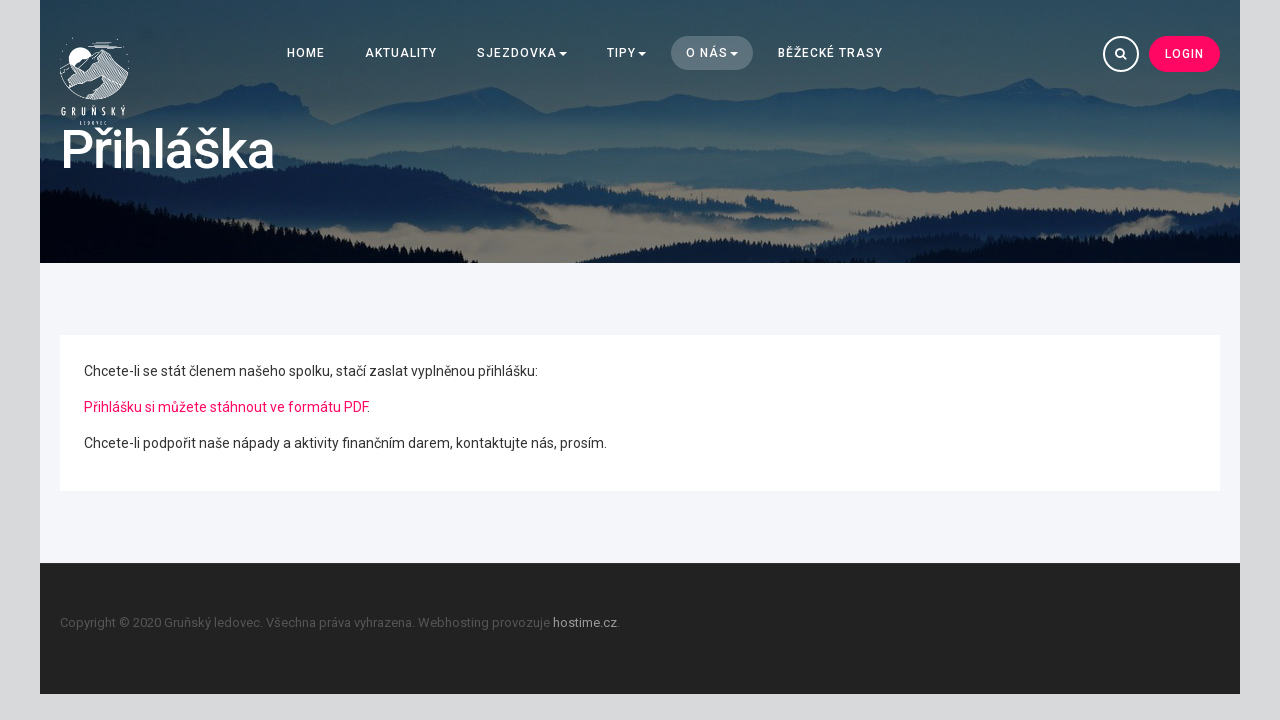

--- FILE ---
content_type: text/html; charset=utf-8
request_url: https://www.grunskyledovec.cz/o-nas/prihlaska.html
body_size: 5459
content:

<!DOCTYPE html>
<html lang="cs-cz" dir="ltr"
	  class='com_content view-article itemid-251 j31 mm-hover'>

<head>
	<base href="https://www.grunskyledovec.cz/o-nas/prihlaska.html" />
	<meta http-equiv="content-type" content="text/html; charset=utf-8" />
	<meta name="author" content="Karel Neugebauer - itx.cz" />
	<meta name="description" content="Gruňský Ledovec … víc než lyžování" />
	<meta name="generator" content="Joomla! - Open Source Content Management" />
	<title>Přihláška</title>
	<link href="/templates/ja_events_ii/favicon.ico" rel="shortcut icon" type="image/vnd.microsoft.icon" />
	<link href="https://www.grunskyledovec.cz/component/search/?Itemid=130&amp;format=opensearch" rel="search" title="Hledat Gruňský Ledovec z.s." type="application/opensearchdescription+xml" />
	<link href="/t3-assets/css/css-5e246-89097.css" rel="stylesheet" type="text/css" media="all" />
	<link href="/t3-assets/css/css-d04fd-26200.css" rel="stylesheet" type="text/css" media="all" />
	<link href="/t3-assets/css/css-1637e-94517.css" rel="stylesheet" type="text/css" media="all" />
	<link href="//fonts.googleapis.com/css?family=Roboto:400,500,700,300" rel="stylesheet" type="text/css" />
	<link href="/t3-assets/css/css-2d086-89096.css" rel="stylesheet" type="text/css" media="all" />
	<link href="/t3-assets/css/css-9a780-89096.css" rel="stylesheet" type="text/css" media="all" />
	<script type="application/json" class="joomla-script-options new">{"csrf.token":"5644ec621dbb340a7bfcc987a49c4dd2","system.paths":{"root":"","base":""},"system.keepalive":{"interval":840000,"uri":"\/component\/ajax\/?format=json"},"joomla.jtext":{"JLIB_FORM_FIELD_INVALID":"Neplatn\u00e9 pole: &#160"}}</script>
	<script src="/t3-assets/js/js-410eb-94517.js" type="text/javascript"></script>
	<script type="text/javascript">
jQuery(window).on('load',  function() {
				new JCaption('img.caption');
			});jQuery(function($){ initTooltips(); $("body").on("subform-row-add", initTooltips); function initTooltips (event, container) { container = container || document;$(container).find(".hasTooltip").tooltip({"html": true,"container": "body"});} });jQuery(function($) {
			 $('.hasTip').each(function() {
				var title = $(this).attr('title');
				if (title) {
					var parts = title.split('::', 2);
					var mtelement = document.id(this);
					mtelement.store('tip:title', parts[0]);
					mtelement.store('tip:text', parts[1]);
				}
			});
			var JTooltips = new Tips($('.hasTip').get(), {"maxTitleChars": 50,"fixed": false});
		});
	</script>

	
<!-- META FOR IOS & HANDHELD -->
	<meta name="viewport" content="width=device-width, initial-scale=1.0, maximum-scale=1.0, user-scalable=no"/>
	<style type="text/stylesheet">
		@-webkit-viewport   { width: device-width; }
		@-moz-viewport      { width: device-width; }
		@-ms-viewport       { width: device-width; }
		@-o-viewport        { width: device-width; }
		@viewport           { width: device-width; }
	</style>
	<script type="text/javascript">
		//<![CDATA[
		if (navigator.userAgent.match(/IEMobile\/10\.0/)) {
			var msViewportStyle = document.createElement("style");
			msViewportStyle.appendChild(
				document.createTextNode("@-ms-viewport{width:auto!important}")
			);
			document.getElementsByTagName("head")[0].appendChild(msViewportStyle);
		}
		//]]>
	</script>
<meta name="HandheldFriendly" content="true"/>
<meta name="apple-mobile-web-app-capable" content="YES"/>
<!-- //META FOR IOS & HANDHELD -->




<!-- Le HTML5 shim and media query for IE8 support -->
<!--[if lt IE 9]>
<script src="//html5shim.googlecode.com/svn/trunk/html5.js"></script>
<script type="text/javascript" src="/plugins/system/t3/base-bs3/js/respond.min.js"></script>
<![endif]-->

<!-- You can add Google Analytics here or use T3 Injection feature -->

	</head>

<body class="header-trans">

<div class="t3-wrapper" style="background-color: #d7d9db"> <!-- Need this wrapper for off-canvas menu. Remove if you don't use of-canvas -->
  <div class="main-container">
    
<!-- HEADER -->
<header id="t3-header" class="wrap t3-header-wrap affix-top cpanel-close" data-spy="affix" data-offset-top="1">
<div class="t3-cpanel t3-cpanel-search">
	<div class="container">
	<div class="search">
	<form action="/o-nas/prihlaska.html" method="post" class="form-inline form-search">
		<label for="mod-search-searchword138" class="element-invisible">Vyhledávání...</label> <input name="searchword" id="mod-search-searchword" aria-label="search" maxlength="200"  class="form-control search-query" type="search" placeholder="Zadejte klíčové slovo ___" />		<input type="hidden" name="task" value="search" />
		<input type="hidden" name="option" value="com_search" />
		<input type="hidden" name="Itemid" value="130" />
	</form>
</div>

	</div>
</div>

<div class="t3-header">
	<div class="container">
		<div class="row">

			<!-- LOGO -->
			<div class="col-xs-6 col-sm-2 logo">
				<div class="logo-image">
					<a href="/" title="Gruňský Ledovec z.s.">
													<img class="logo-img" src="/images/sablona/logo_ledovec.png" alt="Gruňský Ledovec z.s." />
																		<span>Gruňský Ledovec z.s.</span>
					</a>
					<small class="site-slogan"></small>
				</div>
			</div>
			<!-- //LOGO -->

			<!-- MAIN NAVIGATION -->
			<nav id="t3-mainnav" class="col-xs-2 col-sm-7 navbar navbar-default t3-mainnav">
					
					<div class="t3-navbar navbar-collapse collapse">
						<div  class="t3-megamenu animate elastic"  data-duration="400" data-responsive="true">
<ul itemscope itemtype="http://www.schema.org/SiteNavigationElement" class="nav navbar-nav level0">
<li itemprop='name'  data-id="161" data-level="1">
<a itemprop='url' class=""  href="/"   data-target="#">Home </a>

</li>
<li itemprop='name'  data-id="173" data-level="1">
<a itemprop='url' class=""  href="/aktuality.html"   data-target="#">Aktuality </a>

</li>
<li itemprop='name' class="dropdown mega" data-id="368" data-level="1">
<span class=" dropdown-toggle separator"   data-target="#" data-toggle="dropdown"> Sjezdovka<em class="caret"></em></span>

<div class="nav-child dropdown-menu mega-dropdown-menu"  ><div class="mega-dropdown-inner">
<div class="row">
<div class="col-xs-12 mega-col-nav" data-width="12"><div class="mega-inner">
<ul itemscope itemtype="http://www.schema.org/SiteNavigationElement" class="mega-nav level1">
<li itemprop='name'  data-id="245" data-level="2">
<a itemprop='url' class=""  href="/sjezdovka/cenik.html"   data-target="#">Ceník </a>

</li>
<li itemprop='name'  data-id="254" data-level="2">
<a itemprop='url' class=""  href="/sjezdovka/vleky-provoz.html"   data-target="#">Vleky / Provoz </a>

</li>
<li itemprop='name'  data-id="268" data-level="2">
<a itemprop='url' class=""  href="/sjezdovka/pujcovna.html"   data-target="#">Půjčovna </a>

</li>
</ul>
</div></div>
</div>
</div></div>
</li>
<li itemprop='name' class="dropdown mega" data-id="369" data-level="1">
<span class=" dropdown-toggle separator"   data-target="#" data-toggle="dropdown"> Tipy<em class="caret"></em></span>

<div class="nav-child dropdown-menu mega-dropdown-menu"  ><div class="mega-dropdown-inner">
<div class="row">
<div class="col-xs-12 mega-col-nav" data-width="12"><div class="mega-inner">
<ul itemscope itemtype="http://www.schema.org/SiteNavigationElement" class="mega-nav level1">
<li itemprop='name'  data-id="247" data-level="2">
<a itemprop='url' class=""  href="/tipy/ubytovani.html"   data-target="#">Ubytování </a>

</li>
<li itemprop='name'  data-id="370" data-level="2">
<a itemprop='url' class=""  href="/tipy/aktivity-v-okoli.html"   data-target="#">Aktivity v okolí </a>

</li>
</ul>
</div></div>
</div>
</div></div>
</li>
<li itemprop='name' class="active dropdown mega" data-id="244" data-level="1">
<span class=" dropdown-toggle separator"   data-target="#" data-toggle="dropdown"> O nás<em class="caret"></em></span>

<div class="nav-child dropdown-menu mega-dropdown-menu"  ><div class="mega-dropdown-inner">
<div class="row">
<div class="col-xs-12 mega-col-nav" data-width="12"><div class="mega-inner">
<ul itemscope itemtype="http://www.schema.org/SiteNavigationElement" class="mega-nav level1">
<li itemprop='name'  data-id="252" data-level="2">
<a itemprop='url' class=""  href="/o-nas/informace-o-spolku.html"   data-target="#">Informace o spolku </a>

</li>
<li itemprop='name'  data-id="253" data-level="2">
<a itemprop='url' class=""  href="/o-nas/clenstvi-sponzoring.html"   data-target="#">Členství / Sponzoring </a>

</li>
<li itemprop='name'  data-id="250" data-level="2">
<a itemprop='url' class=""  href="/o-nas/stanovy-spolku.html"   data-target="#">Stanovy spolku </a>

</li>
<li itemprop='name' class="current active" data-id="251" data-level="2">
<a itemprop='url' class=""  href="/o-nas/prihlaska.html"   data-target="#">Přihláška </a>

</li>
<li itemprop='name'  data-id="249" data-level="2">
<a itemprop='url' class=""  href="/o-nas/kontakt.html"   data-target="#">Kontakt </a>

</li>
</ul>
</div></div>
</div>
</div></div>
</li>
<li itemprop='name'  data-id="419" data-level="1">
<a itemprop='url' class=""  href="/bezecke-trasy.html"   data-target="#">Běžecké trasy </a>

</li>
</ul>
</div>

					</div>
			</nav>
			<!-- //MAIN NAVIGATION -->

							<div class="col-xs-4 col-sm-3 head-actions pull-right">
					 
					
											<!-- HEAD BTN -->
						<div class="head-btn ">
							<!-- Modal -->
<div class="modal fade" id="ja-login-form" tabindex="-1" role="dialog" aria-labelledby="ja-login-form">
  <div class="modal-dialog" role="document">
    <div class="modal-content">
      <div class="tab-wrapper">
      	<div class="tab-nav-wrapper">
            <ul class="nav nav-tabs clearfix" role="tablist">
                <li class="active" role="presentation" id="ja-user-login-tab"><a href="#ja-user-login" aria-controls="ja-user-login" role="tab" data-toggle="tab">Login</a></li>
                							    <li class="" role="presentation" id="ja-user-register-tab"><a href="#ja-user-register" aria-controls="ja-user-register" role="tab" data-toggle="tab">Create an account</a></li>
							              </ul>
        </div>
        <div class="tab-content clearfix">
	        <!-- LOGIN FORM CONTENT-->
					<div class="tab-pane active" id="ja-user-login">
											  <form action="/o-nas/prihlaska.html" method="post" name="form-login" id="login-form" >
							<div class="pretext">
															</div>
							<fieldset class="userdata">
								<p id="form-login-username">
									<label for="modlgn-username">Username</label>
									<input id="modlgn-username" type="text" name="username" class="inputbox"  size="18" />
								</p>
								<p id="form-login-password">
									<label for="modlgn-passwd">Password</label>
									<input id="modlgn-passwd" type="password" name="password" class="inputbox" size="18"  />
								</p>
																								<p id="form-login-remember">
									<label for="modlgn-remember">Remember Me</label>
									<input id="modlgn-remember" type="checkbox" name="remember" class="inputbox" value="yes"/>
								</p>
															</fieldset>
							<div class="action-button">
								<ul class="list-styled style-3">
									<li>
										<a href="/component/users/?view=reset&amp;Itemid=161">
										Forgot your password ?</a>
									</li>
									<li>
										<a href="/component/users/?view=remind&amp;Itemid=161">
										Forgot your username ?</a>
									</li>
																	</ul>
						        						    <button type="button" class="btn btn-default" data-dismiss="modal" aria-label="Close">CLOSE</button>
								<button class="button btn btn-primary" >Login</button>
								<input type="hidden" name="option" value="com_users" />
								<input type="hidden" name="task" value="user.login" />
								<input type="hidden" name="return" value="aHR0cHM6Ly93d3cuZ3J1bnNreWxlZG92ZWMuY3ovby1uYXMvcHJpaGxhc2thLmh0bWw=" />
								<input type="hidden" name="5644ec621dbb340a7bfcc987a49c4dd2" value="1" />							</div>
					    </form>
				    </div>
				    				    <!-- //LOGIN FORM CONTENT-->
	      
				    <!-- Register FORM content-->
						<div class="tab-pane " id="ja-user-register"  >
							
							<form id="member-registration" action="/component/users/?task=registration.register&amp;Itemid=161" method="post" class="form-validate">
								<fieldset>
																	<dl>
										<dt>
											<label  class="required" for="jform_name" id="jform_name-lbl" title="">Name:</label>
											<em> (*)</em>
										</dt>						
										<dd><input type="text" size="30" class="required inputbox" value="" id="jform_name" name="jform[name]"></dd>

										<dt>
											<label title="" class="required" for="jform_username" id="jform_username-lbl">Username:</label>
											<em> (*)</em>	
										</dt>						
										<dd><input type="text" size="30" class="validate-username required inputbox" value="" id="jform_username" name="jform[username]"></dd>

										<dt>
											<label title="" class="required" for="jform_password1" id="jform_password1-lbl">Password:</label>
											<em> (*)</em>
										</dt>						
										<dd><input type="password" size="30" class="validate-password required inputbox" autocomplete="off" value="" id="jform_password1" name="jform[password1]"></dd>
										
										<dt>
											<label title="" class="required" for="jform_password2" id="jform_password2-lbl">Confirm Password:</label>
											<em> (*)</em>
										</dt>						
										<dd><input type="password" size="30" class="validate-password required inputbox" autocomplete="off" value="" id="jform_password2" name="jform[password2]"></dd>
										
										<dt>
											<label title="" class="required" for="jform_email1" id="jform_email1-lbl">Email:</label>
											<em> (*)</em>	
										</dt>						
										<dd><input type="text" size="30" class="validate-email required inputbox" value="" id="jform_email1" name="jform[email1]"></dd>
										
										<dt>
											<label title="" class="required" for="jform_email2" id="jform_email2-lbl">Confirm email Address:</label>
											<em> (*)</em>	
										</dt>						
										<dd><input type="text" size="30" class="validate-email required inputbox" value="" id="jform_email2" name="jform[email2]"></dd>
										
										
										
																			</dl>
								</fieldset>
								
								<div class="action-button">
									<p>Fields marked with an asterisk (*) are required.</p>
									<button type="button" class="btn btn-default" data-dismiss="modal" aria-label="Close">CLOSE</button>
									<button type="submit" class="validate btn btn-primary">Create an account</button>
									<div>
										<input type="hidden" name="option" value="com_users" />
										<input type="hidden" name="task" value="registration.register" />
										<input type="hidden" name="5644ec621dbb340a7bfcc987a49c4dd2" value="1" />									</div>
								</div>
							</form>
								<!-- Old code -->
						</div>
					<!-- //Register FORM content-->
										</div>
      </div>
    </div>
  </div>
</div>
<ul class="ja-login">
			<li>
			<a class="btn btn-primary login-switch" href="#" data-toggle="modal" data-target="#ja-login-form" title="Login"><span>Login</span></a>
		</li>
				<li>
			<a class="register-switch" href="#" data-toggle="modal" data-target="#ja-login-form" ><span>Create an account</span></a>
		</li>
			</ul>

<script>
(function($){
$(document).ready(function(){
		$('.login-switch').on('click',  function(){
			$('#ja-user-login-tab, #ja-user-register-tab, #ja-user-login, #ja-user-register').removeClass('active');
	    $('#ja-user-login-tab, #ja-user-login').addClass('active');
		});

		$('.register-switch').on('click',  function(){
			$('#ja-user-login-tab, #ja-user-register-tab, #ja-user-login, #ja-user-register').removeClass('active');
	    $('#ja-user-register-tab, #ja-user-register').addClass('active');
		});
	});
})(jQuery);
</script>
						</div>
						<!-- //HEAD BTN -->
					
											<!-- HEAD SEARCH -->
						<div class="head-search">
							<button class="btn btn-search"><i class="fa fa-search"></i></button>
						</div>
						<!-- //HEAD SEARCH -->
					
					<!-- Brand and toggle get grouped for better mobile display -->
					<div class="navbar-header pull-right">
					
						
													
<button class="btn btn-primary off-canvas-toggle  hidden-lg hidden-md" type="button" data-pos="right" data-nav="#t3-off-canvas" data-effect="off-canvas-effect-4">
  <span class="patty"></span>
</button>

<!-- OFF-CANVAS SIDEBAR -->
<div id="t3-off-canvas" class="t3-off-canvas  hidden-lg hidden-md">
  <button type="button" class="close" data-dismiss="modal" aria-hidden="true"><i class="pe-7s-close"></i></button>
  <div class="t3-off-canvas-body">
    <div class="t3-module module " id="Mod140"><div class="module-inner"><div class="module-ct"><ul class="nav nav-pills nav-stacked menu">
<li class="item-161 default"><a href="/" class="">Home</a></li><li class="item-173"><a href="/aktuality.html" class="">Aktuality</a></li><li class="item-368 divider deeper dropdown parent"><span class="separator ">Sjezdovka</span>
<ul class="dropdown-menu"><li class="item-245"><a href="/sjezdovka/cenik.html" class="">Ceník</a></li><li class="item-254"><a href="/sjezdovka/vleky-provoz.html" class="">Vleky / Provoz</a></li><li class="item-268"><a href="/sjezdovka/pujcovna.html" class="">Půjčovna</a></li></ul></li><li class="item-369 divider deeper dropdown parent"><span class="separator ">Tipy</span>
<ul class="dropdown-menu"><li class="item-247"><a href="/tipy/ubytovani.html" class="">Ubytování</a></li><li class="item-370"><a href="/tipy/aktivity-v-okoli.html" class="">Aktivity v okolí</a></li></ul></li><li class="item-244 active divider deeper dropdown parent"><span class="separator ">O nás</span>
<ul class="dropdown-menu"><li class="item-252"><a href="/o-nas/informace-o-spolku.html" class="">Informace o spolku</a></li><li class="item-253"><a href="/o-nas/clenstvi-sponzoring.html" class="">Členství / Sponzoring</a></li><li class="item-250"><a href="/o-nas/stanovy-spolku.html" class="">Stanovy spolku</a></li><li class="item-251 current active"><a href="/o-nas/prihlaska.html" class="">Přihláška</a></li><li class="item-249"><a href="/o-nas/kontakt.html" class="">Kontakt</a></li></ul></li><li class="item-419"><a href="/bezecke-trasy.html" class="">Běžecké trasy</a></li></ul>
</div></div></div>
  </div>

</div>
<!-- //OFF-CANVAS SIDEBAR -->

						
					</div>
				</div>
			
		</div>
	</div>
</div>
</header>
<!-- //HEADER -->


    
	<!-- MASTHEAD -->
	<div class="wrap t3-masthead ">
		<div class="jamasshead" >
	<div class="container">
		<h3 class="jamasshead-title">Přihláška</h3>
		<div class="jamasshead-description"></div>
	</div>
</div>	
	</div>
	<!-- //MASTHEAD -->


    

<div id="t3-mainbody" class="container t3-mainbody">
	<div class="row">

		<!-- MAIN CONTENT -->
		<div id="t3-content" class="t3-content col-xs-12">
						
	<div class="page-header clearfix">
		<h1 class="page-title">Přihláška</h1>
	</div>

<div class="item-page clearfix">


<!-- Article -->
<article itemscope itemtype="http://schema.org/Article">
	<!--Validate structured data-->
	<meta itemprop="inLanguage" content="cs-CZ" />
	<meta itemprop="url" content="/o-nas/prihlaska.html" />
	<meta itemscope itemprop="mainEntityOfPage" itemtype="http://schema.org/WebPage"  itemid="/o-nas/prihlaska.html" />
		
      <meta content="2021-01-14T09:38:09+00:00" itemprop="dateModified">
  
      <meta content="2020-12-15T10:14:37+00:00" itemprop="datePublished">
  
    <span itemprop="author" style="display: none;">
    <span itemprop="name">Karel Neugebauer - itx.cz</span>
    <span itemtype="https://schema.org/Organization" itemscope="" itemprop="publisher" style="display: none;">
      <span itemtype="https://schema.org/ImageObject" itemscope="" itemprop="logo">
        <img itemprop="url" alt="logo" src="https://www.grunskyledovec.cz//templates/ja_events_ii/images/logo.png">
        <meta content="auto" itemprop="width">
        <meta content="auto" itemprop="height">
      </span>
      <meta content="Karel Neugebauer - itx.cz" itemprop="name">
    </span>
  </span>
    <!--e:Validate structured data-->

  <meta content="Přihláška" itemprop="headline">

<!-- Aside -->
<!-- //Aside -->


<div class="article-vote">
	</div>

	

	
		
	
	
	<section class="article-content clearfix" itemprop="articleBody">
				
		<p class="MsoNormal" style="box-sizing: border-box; margin: 0px 0px 12px; font-family: 'Helvetica Neue', Roboto, sans-serif; font-size: 14px; text-align: left;">Chcete-li se stát členem našeho spolku, stačí zaslat&nbsp;vyplněnou&nbsp;přihlášku:</p>
<p><a href="/images/dokumenty/grunskyledovec_prihlaska.pdf">Přihlášku si můžete stáhnout ve formátu PDF</a>.</p>
<p>Chcete-li podpořit naše nápady a aktivity finančním darem, kontaktujte nás, prosím.</p> 								</section>

  <!-- footer -->
    <!-- //footer -->

	
	
	
</article>
<!-- //Article -->


</div>
		</div>
		<!-- //MAIN CONTENT -->

	</div>
</div> 

    
    


    
<!-- FOOTER -->
<footer id="t3-footer" class="wrap t3-footer">

	
	<section class="t3-copyright">
		<div class="container">
			<div class="row">
				<div class="col-md-12 copyright ">
					

<div class="custom"  >
	<p>Copyright © 2020 Gruňský ledovec. Všechna práva vyhrazena. Webhosting provozuje <a title="Nejlepší Joomla Hosting" href="https://hostime.cz/">hostime.cz</a>.</p></div>

				</div>
							</div>
		</div>
	</section>

</footer>
<!-- //FOOTER -->
  </div>
</div>

</body>

</html>

--- FILE ---
content_type: text/css
request_url: https://www.grunskyledovec.cz/t3-assets/css/css-1637e-94517.css
body_size: 28720
content:


/*===============================
/plugins/system/t3/base-bs3/fonts/font-awesome/css/font-awesome.min.css
================================================================================*/
@import url('/plugins/system/t3/base-bs3/fonts/font-awesome/css/font-awesome-base.css');


/*===============================
/templates/ja_events_ii/css/template.css
================================================================================*/
@media (max-width:991px){.always-show .mega > .mega-dropdown-menu,.always-show .dropdown-menu{display:block !important;position:static}.open .dropdown-menu{display:block}}.t3-logo,.t3-logo-small{display:block;text-decoration:none;text-align:left;background-repeat:no-repeat;background-position:center}.t3-logo{width:182px;height:50px}.t3-logo-small{width:60px;height:30px}.t3-logo,.t3-logo-color{background-image:url("//static.joomlart.com/images/jat3v3-documents/logo-complete/t3logo-big-color.png")}.t3-logo-small,.t3-logo-small.t3-logo-color{background-image:url("//static.joomlart.com/images/jat3v3-documents/logo-complete/t3logo-small-color.png")}.t3-logo-dark{background-image:url("//static.joomlart.com/images/jat3v3-documents/logo-complete/t3logo-big-dark.png")}.t3-logo-small.t3-logo-dark{background-image:url("//static.joomlart.com/images/jat3v3-documents/logo-complete/t3logo-small-dark.png")}.t3-logo-light{background-image:url("//static.joomlart.com/images/jat3v3-documents/logo-complete/t3logo-big-light.png")}.t3-logo-small.t3-logo-light{background-image:url("//static.joomlart.com/images/jat3v3-documents/logo-complete/t3logo-small-light.png")}@media (max-width:991px){.logo-control .logo-img-sm{display:block}.logo-control .logo-img{display:none}}@media (min-width:992px){.logo-control .logo-img-sm{display:none}.logo-control .logo-img{display:block}}#community-wrap .collapse{position:relative;height:0;overflow:hidden;display:block}.body-data-holder:before{display:none;content:"grid-float-breakpoint:992px screen-xs:480px screen-sm:768px screen-md:992px screen-lg:1200px"}body{padding:0}input,button,select,textarea{font-family:inherit;font-size:inherit;line-height:inherit}a{color:#ff0763;text-decoration:none}a:hover,a:focus{color:#b90045;text-decoration:underline;outline:none}a:focus{outline:5px auto -webkit-focus-ring-color;outline-offset:-2px;outline:none}img{vertical-align:middle}th,td{line-height:1.71428571;text-align:left;vertical-align:top}th{font-weight:bold}td,tr td{border-top:1px solid #dddddd}.cat-list-row0:hover,.cat-list-row1:hover{background:#f5f5f5}.cat-list-row1,tr.cat-list-row1 td{background:#f9f9f9}table.contentpane,table.tablelist,table.category,table.admintable,table.blog{width:100%}table.contentpaneopen{border:0}.star{color:#fcb82f}.red{color:#ca3058}hr{margin-top:24px;margin-bottom:24px;border:0;border-top:1px solid #e0e0e0}.wrap{width:auto;clear:both}.center,.table td.center,.table th.center{text-align:center}.element-invisible{position:absolute;padding:0;margin:0;border:0;height:1px;width:1px;overflow:hidden}h1,h2,h3,h4,h5,h6,.h1,.h2,.h3,.h4,.h5,.h6{font-family:"Helvetica Neue",'Roboto',sans-serif;font-weight:500;line-height:1.1;color:inherit}h1 small,h2 small,h3 small,h4 small,h5 small,h6 small,.h1 small,.h2 small,.h3 small,.h4 small,.h5 small,.h6 small,h1 .small,h2 .small,h3 .small,h4 .small,h5 .small,h6 .small,.h1 .small,.h2 .small,.h3 .small,.h4 .small,.h5 .small,.h6 .small{font-weight:normal;line-height:1;color:#999999}h1,.h1,h2,.h2,h3,.h3{margin-top:24px;margin-bottom:12px}h1 small,.h1 small,h2 small,.h2 small,h3 small,.h3 small,h1 .small,.h1 .small,h2 .small,.h2 .small,h3 .small,.h3 .small{font-size:65%}h4,.h4,h5,.h5,h6,.h6{margin-top:12px;margin-bottom:12px}h4 small,.h4 small,h5 small,.h5 small,h6 small,.h6 small,h4 .small,.h4 .small,h5 .small,.h5 .small,h6 .small,.h6 .small{font-size:75%}h1,.h1{font-size:36px}h2,.h2{font-size:30px}h3,.h3{font-size:24px}h4,.h4{font-size:18px}h5,.h5{font-size:14px}h6,.h6{font-size:12px}p{margin:0 0 12px}.lead{margin-bottom:24px;font-size:16px;font-weight:200;line-height:1.4}@media (min-width:768px){.lead{font-size:21px}}small,.small{font-size:85%}cite{font-style:normal}.text-left{text-align:left}.text-right{text-align:right}.text-center{text-align:center}.text-justify{text-align:justify}.text-muted{color:#999999}.text-primary{color:#ff0763}a.text-primary:hover,a.text-primary:focus{color:#d3004e}.text-success{color:#468847}a.text-success:hover,a.text-success:focus{color:#356635}.text-info{color:#3a87ad}a.text-info:hover,a.text-info:focus{color:#2d6987}.text-warning{color:#c09853}a.text-warning:hover,a.text-warning:focus{color:#a47e3c}.text-danger{color:#b94a48}a.text-danger:hover,a.text-danger:focus{color:#953b39}.bg-primary{color:#fff;background-color:#ff0763}a.bg-primary:hover,a.bg-primary:focus{background-color:#d3004e}.bg-success{background-color:#dff0d8}a.bg-success:hover,a.bg-success:focus{background-color:#c1e2b3}.bg-info{background-color:#d9edf7}a.bg-info:hover,a.bg-info:focus{background-color:#afd9ee}.bg-warning{background-color:#fcf8e3}a.bg-warning:hover,a.bg-warning:focus{background-color:#f7ecb5}.bg-danger{background-color:#f2dede}a.bg-danger:hover,a.bg-danger:focus{background-color:#e4b9b9}.highlight{background-color:#FFC;font-weight:bold;padding:1px 4px}.page-header{padding-bottom:11px;margin:48px 0 24px;border-bottom:1px solid none}ul,ol{margin-top:0;margin-bottom:12px}ul ul,ol ul,ul ol,ol ol{margin-bottom:0}.list-unstyled{padding-left:0;list-style:none}.list-inline{padding-left:0;list-style:none;margin-left:-5px}.list-inline > li{display:inline-block;padding-left:5px;padding-right:5px}dl{margin-top:0;margin-bottom:24px}dt,dd{line-height:1.71428571}dt{font-weight:bold}dd{margin-left:0}@media (min-width:992px){.dl-horizontal dt{float:left;width:160px;clear:left;text-align:right;overflow:hidden;text-overflow:ellipsis;white-space:nowrap}.dl-horizontal dd{margin-left:180px}}abbr[title],abbr[data-original-title]{cursor:help;border-bottom:1px dotted #999999}.initialism{font-size:90%;text-transform:uppercase}blockquote{padding:12px 24px;margin:0 0 24px;font-size:17.5px;border-left:5px solid #e0e0e0}blockquote p:last-child,blockquote ul:last-child,blockquote ol:last-child{margin-bottom:0}blockquote footer,blockquote small,blockquote .small{display:block;font-size:80%;line-height:1.71428571;color:#999999}blockquote footer:before,blockquote small:before,blockquote .small:before{content:'\2014 \00A0'}.blockquote-reverse,blockquote.pull-right{padding-right:15px;padding-left:0;border-right:5px solid #e0e0e0;border-left:0;text-align:right}.blockquote-reverse footer:before,blockquote.pull-right footer:before,.blockquote-reverse small:before,blockquote.pull-right small:before,.blockquote-reverse .small:before,blockquote.pull-right .small:before{content:''}.blockquote-reverse footer:after,blockquote.pull-right footer:after,.blockquote-reverse small:after,blockquote.pull-right small:after,.blockquote-reverse .small:after,blockquote.pull-right .small:after{content:'\00A0 \2014'}blockquote:before,blockquote:after{content:""}address{margin-bottom:24px;font-style:normal;line-height:1.71428571}code,kbd,pre,samp{font-family:Monaco,Menlo,Consolas,"Courier New",monospace}.btn-actions{text-align:center}.features-list{margin-top:72px}.features-list .page-header{border:0;text-align:center}.features-list .page-header h1{font-size:46px}.features-list .feature-row{overflow:hidden;min-height:200px;color:#696f72;border-top:1px solid #e0e2e3;padding:72px 0 0;text-align:center}.features-list .feature-row:last-child{border-bottom:1px solid #e0e2e3;margin-bottom:72px}.features-list .feature-row h3{font-size:28px}.features-list .feature-row div:first-child{padding-left:0}.features-list .feature-row div:last-child{padding-right:0}.features-list .feature-row div:first-child.feature-img img{float:left}.features-list .feature-row div:last-child.feature-img img{float:right}.jumbotron h2{font-size:46px}.jumbotron iframe{margin-top:24px}.well{background-color:#ffffff;box-shadow:none}.content-section{border-bottom:1px solid #e0e0e0;margin-bottom:72px;padding-bottom:48px}.content-section .section-title{margin-bottom:24px}.content-section .section-title h2{font-weight:600;font-size:30px}.content-section .section-title p{font-size:18px;padding-left:20%;padding-right:20%;text-align:center}.content-section a img{-webkit-filter:grayscale(100%);filter:grayscale(100%);filter:alpha(opacity=50);opacity:0.5;-webkit-transition:all 0.35s;-o-transition:all 0.35s;transition:all 0.35s}.content-section a:hover img{-webkit-filter:none;filter:none;filter:alpha(opacity=100);opacity:1}.form-control:focus{border-color:#66afe9;outline:0;-webkit-box-shadow:inset 0 1px 1px rgba(0,0,0,.075),0 0 8px rgba(102,175,233,0.6);box-shadow:inset 0 1px 1px rgba(0,0,0,.075),0 0 8px rgba(102,175,233,0.6)}.form-control::-moz-placeholder{color:#999999;opacity:1}.form-control:-ms-input-placeholder{color:#999999}.form-control::-webkit-input-placeholder{color:#999999}textarea.form-control{height:auto}.form-group{margin-bottom:24px}.radio label,.checkbox label{display:inline}.form-control-static{margin-bottom:0}@media (min-width:768px){.form-inline .form-group{display:inline-block}.form-inline .form-control{display:inline-block}.form-inline .radio input[type="radio"],.form-inline .checkbox input[type="checkbox"]{float:none}}.form-horizontal .control-label,.form-horizontal .radio,.form-horizontal .checkbox,.form-horizontal .radio-inline,.form-horizontal .checkbox-inline{margin-top:0;margin-bottom:0;padding-top:6px}.form-horizontal .form-control-static{padding-top:6px}.btn{text-transform:uppercase;border-radius:20px;font-size:12px;height:36px;line-height:24px;letter-spacing:1px;font-weight:500;-webkit-transition:all 0.35s;-o-transition:all 0.35s;transition:all 0.35s}.btn:focus{outline:none}.btn:hover,.btn:focus{outline:none}.btn:active,.btn.active{outline:none}.btn.plg_system_webauthn_login_button{align-items:center;display:flex;justify-content:center;gap:4px;width:100%}.btn.plg_system_webauthn_login_button svg{fill:#ffffff;width:24px}.btn-inverse{color:#ffffff;background-color:#333333;border-color:#262626}.btn-inverse:focus,.btn-inverse.focus{color:#ffffff;background-color:#1a1a1a;border-color:#000000}.btn-inverse:hover{color:#ffffff;background-color:#1a1a1a;border-color:#080808}.btn-inverse:active,.btn-inverse.active,.open > .dropdown-toggle.btn-inverse{color:#ffffff;background-color:#1a1a1a;background-image:none;border-color:#080808}.btn-inverse:active:hover,.btn-inverse.active:hover,.open > .dropdown-toggle.btn-inverse:hover,.btn-inverse:active:focus,.btn-inverse.active:focus,.open > .dropdown-toggle.btn-inverse:focus,.btn-inverse:active.focus,.btn-inverse.active.focus,.open > .dropdown-toggle.btn-inverse.focus{color:#ffffff;background-color:#080808;border-color:#000000}.btn-inverse.disabled:hover,.btn-inverse[disabled]:hover,fieldset[disabled] .btn-inverse:hover,.btn-inverse.disabled:focus,.btn-inverse[disabled]:focus,fieldset[disabled] .btn-inverse:focus,.btn-inverse.disabled.focus,.btn-inverse[disabled].focus,fieldset[disabled] .btn-inverse.focus{background-color:#333333;border-color:#262626}.btn-inverse .badge{color:#333333;background-color:#ffffff}.btn-light-trans{color:#ffffff;background-color:rgba(255,255,255,0.2);border-color:transparent}.btn-light-trans:focus,.btn-light-trans.focus{color:#ffffff;background-color:rgba(230,230,230,0.2);border-color:rgba(0,0,0,0)}.btn-light-trans:hover{color:#ffffff;background-color:rgba(230,230,230,0.2);border-color:rgba(0,0,0,0)}.btn-light-trans:active,.btn-light-trans.active,.open > .dropdown-toggle.btn-light-trans{color:#ffffff;background-color:rgba(230,230,230,0.2);background-image:none;border-color:rgba(0,0,0,0)}.btn-light-trans:active:hover,.btn-light-trans.active:hover,.open > .dropdown-toggle.btn-light-trans:hover,.btn-light-trans:active:focus,.btn-light-trans.active:focus,.open > .dropdown-toggle.btn-light-trans:focus,.btn-light-trans:active.focus,.btn-light-trans.active.focus,.open > .dropdown-toggle.btn-light-trans.focus{color:#ffffff;background-color:rgba(212,212,212,0.2);border-color:rgba(0,0,0,0)}.btn-light-trans.disabled:hover,.btn-light-trans[disabled]:hover,fieldset[disabled] .btn-light-trans:hover,.btn-light-trans.disabled:focus,.btn-light-trans[disabled]:focus,fieldset[disabled] .btn-light-trans:focus,.btn-light-trans.disabled.focus,.btn-light-trans[disabled].focus,fieldset[disabled] .btn-light-trans.focus{background-color:rgba(255,255,255,0.2);border-color:transparent}.btn-light-trans .badge{color:rgba(255,255,255,0.2);background-color:#ffffff}.btn-light-trans:hover,.btn-light-trans:focus,.btn-light-trans:active{background:#ffffff;color:#ff0763}.btn-dark-trans{color:#ffffff;background-color:rgba(0,0,0,0.2);border-color:transparent}.btn-dark-trans:focus,.btn-dark-trans.focus{color:#ffffff;background-color:rgba(0,0,0,0.2);border-color:rgba(0,0,0,0)}.btn-dark-trans:hover{color:#ffffff;background-color:rgba(0,0,0,0.2);border-color:rgba(0,0,0,0)}.btn-dark-trans:active,.btn-dark-trans.active,.open > .dropdown-toggle.btn-dark-trans{color:#ffffff;background-color:rgba(0,0,0,0.2);background-image:none;border-color:rgba(0,0,0,0)}.btn-dark-trans:active:hover,.btn-dark-trans.active:hover,.open > .dropdown-toggle.btn-dark-trans:hover,.btn-dark-trans:active:focus,.btn-dark-trans.active:focus,.open > .dropdown-toggle.btn-dark-trans:focus,.btn-dark-trans:active.focus,.btn-dark-trans.active.focus,.open > .dropdown-toggle.btn-dark-trans.focus{color:#ffffff;background-color:rgba(0,0,0,0.2);border-color:rgba(0,0,0,0)}.btn-dark-trans.disabled:hover,.btn-dark-trans[disabled]:hover,fieldset[disabled] .btn-dark-trans:hover,.btn-dark-trans.disabled:focus,.btn-dark-trans[disabled]:focus,fieldset[disabled] .btn-dark-trans:focus,.btn-dark-trans.disabled.focus,.btn-dark-trans[disabled].focus,fieldset[disabled] .btn-dark-trans.focus{background-color:rgba(0,0,0,0.2);border-color:transparent}.btn-dark-trans .badge{color:rgba(0,0,0,0.2);background-color:#ffffff}.btn-secondary{color:#ffffff;background-color:#743fa9;border-color:#743fa9}.btn-secondary:focus,.btn-secondary.focus{color:#ffffff;background-color:#5a3184;border-color:#341c4c}.btn-secondary:hover{color:#ffffff;background-color:#5a3184;border-color:#552e7c}.btn-secondary:active,.btn-secondary.active,.open > .dropdown-toggle.btn-secondary{color:#ffffff;background-color:#5a3184;background-image:none;border-color:#552e7c}.btn-secondary:active:hover,.btn-secondary.active:hover,.open > .dropdown-toggle.btn-secondary:hover,.btn-secondary:active:focus,.btn-secondary.active:focus,.open > .dropdown-toggle.btn-secondary:focus,.btn-secondary:active.focus,.btn-secondary.active.focus,.open > .dropdown-toggle.btn-secondary.focus{color:#ffffff;background-color:#49276a;border-color:#341c4c}.btn-secondary.disabled:hover,.btn-secondary[disabled]:hover,fieldset[disabled] .btn-secondary:hover,.btn-secondary.disabled:focus,.btn-secondary[disabled]:focus,fieldset[disabled] .btn-secondary:focus,.btn-secondary.disabled.focus,.btn-secondary[disabled].focus,fieldset[disabled] .btn-secondary.focus{background-color:#743fa9;border-color:#743fa9}.btn-secondary .badge{color:#743fa9;background-color:#ffffff}.btn-lg{height:45px;line-height:23px}.btn-sm,.btn-xs{height:30px;line-height:15px}.btn-block + .btn-block{margin-top:5px}select,textarea,input[type="text"],input[type="password"],input[type="datetime"],input[type="datetime-local"],input[type="date"],input[type="month"],input[type="time"],input[type="week"],input[type="number"],input[type="email"],input[type="url"],input[type="search"],input[type="tel"],input[type="color"],.inputbox{box-shadow:none;font-size:14px}select:focus,textarea:focus,input[type="text"]:focus,input[type="password"]:focus,input[type="datetime"]:focus,input[type="datetime-local"]:focus,input[type="date"]:focus,input[type="month"]:focus,input[type="time"]:focus,input[type="week"]:focus,input[type="number"]:focus,input[type="email"]:focus,input[type="url"]:focus,input[type="search"]:focus,input[type="tel"]:focus,input[type="color"]:focus,.inputbox:focus{box-shadow:none}select::-moz-placeholder,textarea::-moz-placeholder,input[type="text"]::-moz-placeholder,input[type="password"]::-moz-placeholder,input[type="datetime"]::-moz-placeholder,input[type="datetime-local"]::-moz-placeholder,input[type="date"]::-moz-placeholder,input[type="month"]::-moz-placeholder,input[type="time"]::-moz-placeholder,input[type="week"]::-moz-placeholder,input[type="number"]::-moz-placeholder,input[type="email"]::-moz-placeholder,input[type="url"]::-moz-placeholder,input[type="search"]::-moz-placeholder,input[type="tel"]::-moz-placeholder,input[type="color"]::-moz-placeholder,.inputbox::-moz-placeholder{color:#999999;opacity:1}select:-ms-input-placeholder,textarea:-ms-input-placeholder,input[type="text"]:-ms-input-placeholder,input[type="password"]:-ms-input-placeholder,input[type="datetime"]:-ms-input-placeholder,input[type="datetime-local"]:-ms-input-placeholder,input[type="date"]:-ms-input-placeholder,input[type="month"]:-ms-input-placeholder,input[type="time"]:-ms-input-placeholder,input[type="week"]:-ms-input-placeholder,input[type="number"]:-ms-input-placeholder,input[type="email"]:-ms-input-placeholder,input[type="url"]:-ms-input-placeholder,input[type="search"]:-ms-input-placeholder,input[type="tel"]:-ms-input-placeholder,input[type="color"]:-ms-input-placeholder,.inputbox:-ms-input-placeholder{color:#999999}select::-webkit-input-placeholder,textarea::-webkit-input-placeholder,input[type="text"]::-webkit-input-placeholder,input[type="password"]::-webkit-input-placeholder,input[type="datetime"]::-webkit-input-placeholder,input[type="datetime-local"]::-webkit-input-placeholder,input[type="date"]::-webkit-input-placeholder,input[type="month"]::-webkit-input-placeholder,input[type="time"]::-webkit-input-placeholder,input[type="week"]::-webkit-input-placeholder,input[type="number"]::-webkit-input-placeholder,input[type="email"]::-webkit-input-placeholder,input[type="url"]::-webkit-input-placeholder,input[type="search"]::-webkit-input-placeholder,input[type="tel"]::-webkit-input-placeholder,input[type="color"]::-webkit-input-placeholder,.inputbox::-webkit-input-placeholder{color:#999999}textareaselect,textareatextarea,textareainput[type="text"],textareainput[type="password"],textareainput[type="datetime"],textareainput[type="datetime-local"],textareainput[type="date"],textareainput[type="month"],textareainput[type="time"],textareainput[type="week"],textareainput[type="number"],textareainput[type="email"],textareainput[type="url"],textareainput[type="search"],textareainput[type="tel"],textareainput[type="color"],textarea.inputbox{height:auto}@media screen and (min-width:768px){select,textarea,input[type="text"],input[type="password"],input[type="datetime"],input[type="datetime-local"],input[type="date"],input[type="month"],input[type="time"],input[type="week"],input[type="number"],input[type="email"],input[type="url"],input[type="search"],input[type="tel"],input[type="color"],.inputbox{width:auto}}select,select.form-control,select.inputbox,select.input{padding-right:5px}.input-append .active,.input-prepend .active{background-color:#acefc2;border-color:#2cd664}.invalid{border-color:#ca3058}label.invalid{color:#ca3058}input.invalid{border:1px solid #ca3058}.dropdown-menu .divider{background:#ffffff;margin:0;height:auto;overflow:inherit}.dropdown-menu .divider span{color:#777777;display:block;padding-bottom:5px;padding-left:20px;padding-right:20px;padding-top:5px}.dropdown-menu .divider span:hover,.dropdown-menu .divider span:focus{color:#ff0763}.dropdown-menu > li > a{padding:5px 20px}.dropdown-header{padding:3px 20px;font-size:14px}.dropdown-header a{color:#333333}.dropdown-submenu > a:after{border-left-color:#777777}.dropdown-submenu:hover > a:after{border-left-color:#262626}.nav > li > .separator{position:relative;display:block;padding:5px 15px;line-height:24px}@media (min-width:992px){.nav > li > .separator{padding-top:13px;padding-bottom:13px}}@media (max-width:991px){.nav > li > span{padding:5px 15px;display:inline-block}}.nav-tabs > li.open > a,.nav-tabs > li.open > a:hover,.nav-tabs > li.open > a:focus,.nav-tabs > li.open > a:active{background:#ffffff;border-color:#e0e0e0 #e0e0e0 transparent #e0e0e0;color:#555555}.nav-tabs > li.active > a,.nav-tabs > li.active > a:hover,.nav-tabs > li.active > a:focus{background:#ffffff}.nav-tabs > li > a.active,.nav-tabs > li > a.active:hover,.nav-tabs > li > a.active:focus{background:#ffffff}.nav-tabs > li .dropdown-menu > li.open > a,.nav-tabs > li .dropdown-menu > li.active > a,.nav-tabs > li .dropdown-menu > li.open > a:hover,.nav-tabs > li .dropdown-menu > li.active > a:hover,.nav-tabs > li .dropdown-menu > li.open > a:focus,.nav-tabs > li .dropdown-menu > li.active > a:focus,.nav-tabs > li .dropdown-menu > li.open > a:active,.nav-tabs > li .dropdown-menu > li.active > a:active{background:transparent;color:#ff0763}.tab-content{border:1px solid #e0e0e0;border-top:0;padding:24px}.nav .caret{border-top-color:#ff0763;border-bottom-color:#ff0763}.nav a:hover .caret{border-top-color:#b90045;border-bottom-color:#b90045}.t3-navhelper{background:#d7d9db;border-top:1px solid #e0e0e0;color:#555555;padding:5px 0}.breadcrumb{margin-bottom:0;padding-left:0;padding-right:0;border-radius:0}.breadcrumb > li + li:before{content:"/\00a0"}.breadcrumb > .active{color:#999999}.breadcrumb > .active + li:before{content:"";padding:0}.breadcrumb > .active .hasTooltip{padding-right:12px}.breadcrumb .divider{display:none}.pagination-wrap{align-items:center;display:flex;flex-wrap:wrap;justify-content:space-between;gap:20px;margin-top:24px}.pagination-wrap .pagination > li:first-child > a,.pagination-wrap .pagination > li:first-child > span,.pagination-wrap .pagination > li:last-child > a,.pagination-wrap .pagination > li:last-child > span{border-radius:0}.pagination > li > a,.pagination > li > span{border-radius:0;color:#777777;line-height:1;letter-spacing:1px;padding:12px;text-transform:uppercase}.pagination > li > a:hover,.pagination > li > span:hover,.pagination > li > a:focus,.pagination > li > span:focus{background-color:#222222;border-color:#222222;color:#ffffff}.pagination > .active > a,.pagination > .active > span,.pagination > .active > a:hover,.pagination > .active > span:hover,.pagination > .active > a:focus,.pagination > .active > span:focus{font-weight:700}.pagination > .disabled > span,.pagination > .disabled > span:hover,.pagination > .disabled > span:focus,.pagination > .disabled > a,.pagination > .disabled > a:hover,.pagination > .disabled > a:focus{color:#b3b3b3;border-color:#e0e0e0}div.pagination,.com-tags-tag-list__pagination{align-items:center;display:flex;flex-wrap:wrap;justify-content:space-between;gap:12px;margin-top:24px}ul.pagination{display:flex;flex-wrap:wrap;gap:6px;margin:0}@media (min-width:1200px){ul.pagination{gap:12px}}.counter{color:#555555;display:inline-block;line-height:1;text-transform:uppercase;margin:0;padding:12px 15px}@media (min-width:992px){.navbar .navbar-nav{float:none;display:inline-block}}.navbar-toggle{background:#ff0763;border-radius:0;border-color:#ff0763;color:#ffffff;padding:0;height:35px;line-height:35px;width:35px;margin-left:20px;margin-top:12px;margin-right:0}@media (min-width:992px){.navbar-toggle{display:none}}.navbar-nav{margin:6.5px -20px;float:none;display:inline-block}@media (min-width:992px){.navbar-nav{margin:0}}.navbar-nav > li > .dropdown-menu{border-radius:5px;margin-top:10px}.navbar-nav > li > .dropdown-menu:before{border-bottom:7px solid #ffffff;border-left:7px solid transparent;border-right:7px solid transparent;content:"";left:20px;position:absolute;top:-7px}.navbar-nav > li.mega-align-right > .dropdown-menu:before{left:auto;right:20px}.navbar-nav > li.mega-align-center > .dropdown-menu:before{left:50%;margin-left:-5px;right:auto}.navbar-default{background-color:transparent;border-color:transparent}.header-trans .navbar-default{background:transparent;border:0}.navbar-default .navbar-brand{color:#ffffff}.navbar-default .navbar-brand:hover,.navbar-default .navbar-brand:focus{color:#e6e6e6;background-color:transparent}.navbar-default .navbar-text{color:#777777}.navbar-default .navbar-nav > li{margin-right:10px}.navbar-default .navbar-nav > li > a,.navbar-default .navbar-nav > li > .separator{color:#ffffff;text-transform:uppercase;border-radius:20px;padding:5px 15px;font-size:12px;letter-spacing:1px;font-weight:500;text-shadow:none}.navbar-default .navbar-nav > li > a:hover,.navbar-default .navbar-nav > li > .separator:hover,.navbar-default .navbar-nav > li > a:focus,.navbar-default .navbar-nav > li > .separator:focus{color:#ffffff;background-color:rgba(255,255,255,0.2)}.navbar-default .navbar-nav > li > .nav-header{color:#ffffff;text-transform:uppercase;border-radius:20px;padding:5px 15px;font-size:12px;letter-spacing:1px;font-weight:500;text-shadow:none;display:block;line-height:24px}.navbar-default .navbar-nav > li > .nav-header:hover,.navbar-default .navbar-nav > li > .nav-header:focus{color:#ffffff;background-color:rgba(255,255,255,0.2)}.navbar-default .navbar-nav > .active > a,.navbar-default .navbar-nav > li.dropdown.active > .dropdown-toggle,.navbar-default .navbar-nav > .active > a:hover,.navbar-default .navbar-nav > li.dropdown.active > .dropdown-toggle:hover,.navbar-default .navbar-nav > .active > a:focus,.navbar-default .navbar-nav > li.dropdown.active > .dropdown-toggle:focus{color:#ffffff;background-color:rgba(255,255,255,0.2)}.navbar-default .navbar-nav > .open > a,.navbar-default .navbar-nav > li.dropdown.open > .dropdown-toggle,.navbar-default .navbar-nav > .open > a:hover,.navbar-default .navbar-nav > li.dropdown.open > .dropdown-toggle:hover,.navbar-default .navbar-nav > .open > a:focus,.navbar-default .navbar-nav > li.dropdown.open > .dropdown-toggle:focus{color:#ffffff;background-color:rgba(255,255,255,0.2)}.navbar-default .navbar-nav > .disabled > a,.navbar-default .navbar-nav > .dropdown.disabled > .dropdown-toggle,.navbar-default .navbar-nav > .disabled > a:hover,.navbar-default .navbar-nav > .dropdown.disabled > .dropdown-toggle:hover,.navbar-default .navbar-nav > .disabled > a:focus,.navbar-default .navbar-nav > .dropdown.disabled > .dropdown-toggle:focus{color:#cccccc;background-color:transparent}.navbar-default .navbar-toggle{border-color:#ff0763}.navbar-default .navbar-toggle:hover,.navbar-default .navbar-toggle:focus{background-color:#d3004e}.navbar-default .navbar-toggle .icon-bar{background-color:#cccccc}.navbar-default .navbar-collapse,.navbar-default .navbar-form{border-color:#e7e7e7}.navbar-default .navbar-nav > .dropdown > a:hover .caret,.navbar-default .navbar-nav > .dropdown > a:focus .caret{border-top-color:#ffffff;border-bottom-color:#ffffff}.navbar-default .navbar-nav .dropdown-menu > li.open > a,.navbar-default .navbar-nav .dropdown-menu > li.active > a,.navbar-default .navbar-nav .dropdown-menu > li.open > a:hover,.navbar-default .navbar-nav .dropdown-menu > li.active > a:hover,.navbar-default .navbar-nav .dropdown-menu > li.open > a:focus,.navbar-default .navbar-nav .dropdown-menu > li.active > a:focus,.navbar-default .navbar-nav .dropdown-menu > li.open > a:active,.navbar-default .navbar-nav .dropdown-menu > li.active > a:active{background:transparent;color:#ff0763}.navbar-default .navbar-nav .dropdown-menu > li.open > a:after,.navbar-default .navbar-nav .dropdown-menu > li.active > a:after{border-left-color:#ff0763}.navbar-default .navbar-nav .dropdown-menu > li > a:hover,.navbar-default .navbar-nav .dropdown-menu > li > a:focus,.navbar-default .navbar-nav .dropdown-menu > li > a:active{background:transparent;color:#ff0763}.navbar-default .navbar-nav .dropdown-menu > li > a:hover:after,.navbar-default .navbar-nav .dropdown-menu > li > a:focus:after,.navbar-default .navbar-nav .dropdown-menu > li > a:active:after{border-left-color:#ff0763}.navbar-default .navbar-nav > .open > a,.navbar-default .navbar-nav > .open > .separator,.navbar-default .navbar-nav > .open > a:hover,.navbar-default .navbar-nav > .open > .separator:hover,.navbar-default .navbar-nav > .open > a:focus,.navbar-default .navbar-nav > .open > .separator:focus{background-color:rgba(255,255,255,0.2);color:#ffffff}.navbar-default .navbar-nav > .open > a .caret,.navbar-default .navbar-nav > .open > .separator .caret,.navbar-default .navbar-nav > .open > a:hover .caret,.navbar-default .navbar-nav > .open > .separator:hover .caret,.navbar-default .navbar-nav > .open > a:focus .caret,.navbar-default .navbar-nav > .open > .separator:focus .caret{border-top-color:#ffffff;border-bottom-color:#ffffff}.navbar-default .navbar-nav > .dropdown > a .caret,.navbar-default .navbar-nav > .dropdown > .separator .caret{border-top-color:#ffffff;border-bottom-color:#ffffff}@media (max-width:767px){.navbar-default .navbar-nav .open .dropdown-menu > li > a{color:#ffffff}.navbar-default .navbar-nav .open .dropdown-menu > li > a:hover,.navbar-default .navbar-nav .open .dropdown-menu > li > a:focus{color:#ffffff;background-color:rgba(255,255,255,0.2)}.navbar-default .navbar-nav .open .dropdown-menu > .active > a,.navbar-default .navbar-nav .open .dropdown-menu > .active > a:hover,.navbar-default .navbar-nav .open .dropdown-menu > .active > a:focus{color:#ffffff;background-color:rgba(255,255,255,0.2)}.navbar-default .navbar-nav .open .dropdown-menu > .disabled > a,.navbar-default .navbar-nav .open .dropdown-menu > .disabled > a:hover,.navbar-default .navbar-nav .open .dropdown-menu > .disabled > a:focus{color:#cccccc;background-color:transparent}}.navbar-default .navbar-link{color:#ffffff}.navbar-default .navbar-link:hover{color:#ffffff}.t3-mainnav{border-left:0;border-right:0;margin-bottom:0;border-radius:0;padding-top:12px;padding-bottom:12px;position:static}@media (max-width:991px){.t3-mainnav{padding-top:0;padding-bottom:0;padding-left:0;float:right;width:auto}}@media (min-width:992px) and (max-width:1199px){.t3-mainnav{padding-right:0;width:auto}}.t3-mainnav .t3-navbar{padding-left:0;padding-right:0;text-align:center}.t3-mainnav .t3-navbar-collapse{background:#2b2a2f;border:0;position:absolute;left:0;top:100%;max-height:300px;width:100%}@media (min-width:992px){.t3-mainnav .t3-navbar-collapse{display:none !important}}.t3-mainnav .t3-navbar-collapse .navbar-nav{display:block;margin:0 -20px}.t3-mainnav .t3-navbar-collapse .navbar-nav > li{margin:0}.t3-mainnav .t3-navbar-collapse .navbar-nav > li > .dropdown-menu:before{display:none}.t3-mainnav .t3-navbar-collapse .navbar-nav > li > .dropdown-menu > li > span{padding-left:12px}.t3-mainnav .t3-navbar-collapse .navbar-nav > li > .dropdown-menu > li > a,.t3-mainnav .t3-navbar-collapse .navbar-nav > li > .dropdown-menu > li > span{padding-top:12px;padding-bottom:12px}.t3-mainnav .t3-navbar-collapse .navbar-nav > li.active > a,.t3-mainnav .t3-navbar-collapse .navbar-nav > li.active > span{background:rgba(255,255,255,0.2)}.t3-mainnav .t3-navbar-collapse .navbar-nav li > span{border-top:1px solid rgba(0,0,0,0.2);border-radius:0;color:#ffffff;display:block;font-weight:500;padding-top:12px;padding-bottom:12px;position:relative;text-transform:uppercase}.t3-mainnav .t3-navbar-collapse .navbar-nav li > span .caret{border-bottom-color:#ffffff;border-top-color:#ffffff;position:absolute;right:15px;top:40%}.t3-mainnav .t3-navbar-collapse .navbar-nav li > a .fa{margin-right:5px}.t3-mainnav .t3-navbar-collapse .navbar-nav > li > a{border-top:1px solid rgba(0,0,0,0.2);border-radius:0;color:#ffffff;display:block;font-weight:500;padding-top:12px;padding-bottom:12px;text-transform:uppercase}.t3-mainnav .t3-navbar-collapse .navbar-nav > li > a .caret{border-bottom-color:#ffffff;border-top-color:#ffffff;position:absolute;right:15px;top:40%}.t3-mainnav .t3-navbar-collapse .navbar-nav > li:first-child > a{border-top:0}.t3-mainnav .t3-navbar-collapse .navbar-nav .dropdown > a .caret{position:absolute;top:40%;right:15px}.t3-module{background:#ffffff;color:#777777;margin-bottom:24px}@media screen and (min-width:768px){.t3-module{margin-bottom:48px}}.t3-module .module-inner{padding:24px}.t3-module.no-padding .module-inner{padding:0}.t3-module.no-padding .module-title{display:none}.module-title{background:#ffffff;color:#333333;font-size:14px;font-weight:600;letter-spacing:1px;margin:0 0 12px 0;padding:0 0 10px 0;padding-bottom:0;text-transform:uppercase;position:relative}@media screen and (min-width:768px){.module-title{margin-bottom:24px}}.module-ct{background:#ffffff;color:#777777;padding:0}.module-ct:before,.module-ct:after{display:table;content:" "}.module-ct:after{clear:both}.module-ct > ul,.module-ct .custom > ul,.module-ct > ol,.module-ct .custom > ol{margin-left:20px;padding-left:0}.module-ct > ul.unstyled,.module-ct .custom > ul.unstyled,.module-ct > ol.unstyled,.module-ct .custom > ol.unstyled{padding-left:0}.module-ct > ul.nav,.module-ct .custom > ul.nav,.module-ct > ol.nav,.module-ct .custom > ol.nav{padding-left:0;margin-left:0}.module_menu .nav > li > a,.module_menu .nav > li > .separator{padding:5px 5px;display:block}.t3-module #login-form input[type="text"],.t3-module #login-form input[type="password"]{font-size:14px;padding-left:12px;width:100%}.t3-module #login-form ul.unstyled{list-style:none;margin-top:24px;padding-left:0}.t3-module #login-form ul.unstyled li{margin-bottom:6px}.t3-module #login-form ul.unstyled li a{color:#999999}.t3-module #login-form ul.unstyled li a:hover,.t3-module #login-form ul.unstyled li a:focus,.t3-module #login-form ul.unstyled li a:active{color:#ff0763}.t3-module #login-form #form-login-remember label{font-weight:normal}.t3-module #login-form .input-group .input-group-addon{display:flex;align-items:center;justify-content:center}.t3-module #login-form .logout-button{margin-top:12px}.head-btn .ja-login{float:right}.head-btn .ja-login > li{display:block;height:auto;float:right;margin:0;position:static}.head-btn .ja-login > li > a{float:right;z-index:90}.head-btn .ja-login > li > a.register-switch{display:none}.head-btn .ja-login > li #ja-user-login,.head-btn .ja-login > li #ja-user-register{position:fixed}.head-btn .login-greeting{display:inline-block;color:#ff0763;text-transform:none}.head-btn .logout-button{display:inline-block}#ja-login-form{text-transform:none}#ja-login-form:before{content:"";background:#000000;position:absolute;top:0;left:0;right:0;bottom:0;filter:alpha(opacity=50);opacity:0.5}#ja-login-form .modal-content{background:none;border:0;-webkit-box-shadow:none;box-shadow:none}#ja-login-form .modal-dialog{max-width:350px;margin-top:100px}#ja-login-form .modal-header{padding:0;border-bottom:0}#ja-login-form .modal-header .close{margin-top:24px;color:#ff0763;text-shadow:none;filter:alpha(opacity=80);opacity:0.8}#ja-login-form .nav-tabs{border-top:0;border-bottom:0}#ja-login-form .nav-tabs > li{margin-bottom:0;margin-right:4px}#ja-login-form .nav-tabs > li a{border:0;border-radius:0;padding:12px 24px;color:#ffffff;background:#ff0763;margin-right:0;font-weight:600;text-transform:uppercase}#ja-login-form .nav-tabs > li a:hover,#ja-login-form .nav-tabs > li a:focus,#ja-login-form .nav-tabs > li a:active{color:#ffffff}#ja-login-form .nav-tabs > li.active a{background:#ffffff;color:#333333}#ja-login-form .nav-tabs > li.active a:hover,#ja-login-form .nav-tabs > li.active a:focus,#ja-login-form .nav-tabs > li.active a:active{color:#ff0763}#ja-login-form .nav-tabs > li a.active{background:#ffffff;color:#333333}#ja-login-form .nav-tabs > li a.active:hover,#ja-login-form .nav-tabs > li a.active:focus,#ja-login-form .nav-tabs > li a.active:active{color:#ff0763}#ja-login-form .tab-content{padding:24px;background:#ffffff}#ja-login-form #ja-user-login em,#ja-login-form #ja-user-register em{font-style:normal;font-weight:400;font-size:13px}#ja-login-form #ja-user-login ul li a:link,#ja-login-form #ja-user-register ul li a:link,#ja-login-form #ja-user-login ul li a:visited,#ja-login-form #ja-user-register ul li a:visited{padding:0 !important}#ja-login-form #ja-user-login dd,#ja-login-form #ja-user-register dd{margin-bottom:12px}#ja-login-form #ja-user-login .inputbox,#ja-login-form #ja-user-register .inputbox{width:100%}#ja-login-form #ja-user-login #modlgn-remember,#ja-login-form #ja-user-register #modlgn-remember{background:none;display:inline-block;float:left;margin-right:6px;height:auto;width:auto}#ja-login-form .action-button{margin:0 -24px;padding:0 24px}#ja-login-form .action-button ul{padding:0;margin-bottom:24px}#ja-login-form .action-button ul li{margin-bottom:4px}#ja-login-form .action-button ul li a{color:#555555;font-size:13px}#ja-login-form .action-button ul li a:hover,#ja-login-form .action-button ul li a:focus,#ja-login-form .action-button ul li a:active{color:#b90045}#ja-login-form .action-button .btn{font-size:12px;font-weight:600;height:36px;line-height:36px;padding-top:0;padding-bottom:0;letter-spacing:0.5px;text-transform:uppercase}#ja-login-form .action-button .btn.btn-default{margin-right:5px}#ja-login-form .action-button .btn.btn-primary{border:0;height:38px;line-height:38px}.banneritem a{font-weight:bold}.bannerfooter{border-top:1px solid #e0e0e0;font-size:12px;padding-top:12px;text-align:right}.module-ct .mostread{list-style:none;margin-left:0}.module-ct .mostread li{margin-bottom:12px}.module-ct .mostread li a{color:#333333}.category-grid .row > div{margin-bottom:48px}.category-grid .row > div .event{transition-delay:0s;transition-duration:0.15s;transition-property:transform,box-shadow;transition-timing-function:ease-in-out;-webkit-transition-delay:0s;-webkit-transition-duration:0.15s;-webkit-transition-property:transform,box-shadow;-webkit-transition-timing-function:ease-in-out}.category-grid .row > div .event:hover{-webkit-box-shadow:0 22px 43px rgba(0,0,0,0.15);box-shadow:0 22px 43px rgba(0,0,0,0.15);transform:translateY(-4px);-webkit-transform:translateY(-4px)}.category-grid .event-info{background:#ffffff;border-bottom:1px solid #e0e0e0;color:#777777;padding:24px}.category-grid .event-info > div{margin-bottom:12px;line-height:17px}.category-grid .event-info > div.event-title{font-size:18px;margin-bottom:24px;line-height:1.71428571}.category-grid .event-info > div .fa,.category-grid .event-info > div .fas{margin-right:12px;width:14px}.category-grid .event-info > div:last-child{margin-bottom:0}.category-grid .event-info .event-title a{color:#2b2a2f;font-weight:600}.category-grid .event-info .event-title a:hover,.category-grid .event-info .event-title a:focus,.category-grid .event-info .event-title a:active{color:#ff0763}.t3-section.module-grid > .container{padding-bottom:48px}.module-ct .latestnews{margin:0;list-style:none}.module-ct .latestnews li{margin-bottom:24px}.module-ct .latestnews li:last-child{margin-bottom:0}.module-ct .latestnews li .item-title{color:#2b2a2f;font-weight:400}.module-ct .latestnews li .item-title:hover,.module-ct .latestnews li .item-title:focus,.module-ct .latestnews li .item-title:active{color:#ff0763}.module-ct .latestnews li .published{font-size:13px;margin-top:6px}.module-ct .latestnews li .published .fa{margin-right:6px}.t3-module.mod-blue{background-color:#0082d5;color:#ffffff}.t3-module.mod-blue .module-title{background-color:transparent;color:#ffffff}.t3-module.mod-blue .module-title:before{background-color:#ffffff;filter:alpha(opacity=50);opacity:0.5}.t3-module.mod-blue .module-ct{background-color:transparent;color:#ffffff}.t3-module.mod-dark{background-color:#000000;color:#ffffff}.t3-module.mod-dark .module-title{background-color:transparent;color:#ffffff}.t3-module.mod-dark .module-title:before{background-color:#ffffff;filter:alpha(opacity=50);opacity:0.5}.t3-module.mod-dark .module-ct{background-color:transparent;color:#ffffff}.t3-module.mod-hilite{border:2px solid #ff0763}.t3-module.mod-hilite .module-title{color:#ff0763}.categories-module,ul.categories-module,.category-module,ul.category-module{margin:0}.categories-module .intro-ct,ul.categories-module .intro-ct,.category-module .intro-ct,ul.category-module .intro-ct{margin-bottom:12px;position:relative}.categories-module .intro-ct .event-location,ul.categories-module .intro-ct .event-location,.category-module .intro-ct .event-location,ul.category-module .intro-ct .event-location{background:rgba(0,0,0,0.5);border-radius:5px;color:#ffffff;font-size:12px;padding:2.4px 6px;position:absolute;top:12px;left:12px}.categories-module li,ul.categories-module li,.category-module li,ul.category-module li{list-style:none;padding:12px 0}.categories-module li > .mod-articles-category-title,ul.categories-module li > .mod-articles-category-title,.category-module li > .mod-articles-category-title,ul.category-module li > .mod-articles-category-title{color:#2b2a2f;display:block;margin-bottom:12px;font-weight:600;font-size:15px}.categories-module li .mod-articles-category-writtenby,ul.categories-module li .mod-articles-category-writtenby,.category-module li .mod-articles-category-writtenby,ul.category-module li .mod-articles-category-writtenby{display:block}.categories-module li .mod-articles-category-date,ul.categories-module li .mod-articles-category-date,.category-module li .mod-articles-category-date,ul.category-module li .mod-articles-category-date{display:block}.categories-module li .mod-articles-category-introtext,ul.categories-module li .mod-articles-category-introtext,.category-module li .mod-articles-category-introtext,ul.category-module li .mod-articles-category-introtext{margin-top:12px}.categories-module h4,ul.categories-module h4,.category-module h4,ul.category-module h4{font-size:14px;font-weight:normal;margin:0}.module-inner .eventnews{margin:0;list-style:none}.module-inner .eventnews > li{background-color:#5bc0de;background-image:none !important;background-size:cover;color:#ffffff;padding:24px;position:relative}.module-inner .eventnews > li .mask{background-size:cover;position:absolute;height:100%;top:0;left:0;width:100%;z-index:1;filter:alpha(opacity=0);opacity:0;-webkit-transition:all 500ms;-o-transition:all 500ms;transition:all 500ms}.module-inner .eventnews > li .mask:after{background:rgba(0,0,0,0.5);content:"";position:absolute;height:100%;top:0;left:0;width:100%}.module-inner .eventnews > li:hover{background-image:inherit !important}.module-inner .eventnews > li:hover .mask{filter:alpha(opacity=100);opacity:1}.module-inner .eventnews > li .sub-title{color:#ff0763;font-size:11px;font-weight:bold;line-height:1;text-transform:uppercase;position:relative;z-index:2}.module-inner .eventnews > li .item-title{color:#ffffff;display:block;margin-bottom:12px;text-transform:uppercase;position:relative;z-index:2}.module-inner .eventnews > li .event-info{position:relative;z-index:2}.module-inner .eventnews > li .event-info > div{margin-bottom:6px}.module-inner .eventnews > li .event-info > div:last-child{margin-bottom:0}.module-inner .eventnews > li .event-info .fa,.module-inner .eventnews > li .event-info .fas{margin-right:6px;width:15px}.mostevent:before,.mostevent:after{display:table;content:" "}.mostevent:after{clear:both}.mostevent.owl-carousel{padding:92px 0 0;margin-bottom:-192px;width:auto;margin-right:-20px;margin-left:-20px;z-index:2}.mostevent.owl-carousel .owl-wrapper-outer{padding-bottom:96px;padding-top:4px}.mostevent.owl-carousel .owl-item{padding:0 20px}.mostevent.owl-carousel .owl-controls{position:absolute;top:0;right:20px}.mostevent.owl-carousel .owl-controls .owl-buttons div{background:none;border:2px solid #ffffff;font-size:18px;text-align:center;padding:0;width:36px;height:36px;line-height:32px}.mostevent .mostread-item{background:#ffffff;border-bottom:1px solid #e0e0e0;transition-delay:0s;transition-duration:0.15s;transition-property:transform,box-shadow;transition-timing-function:ease-in-out;-webkit-transition-delay:0s;-webkit-transition-duration:0.15s;-webkit-transition-property:transform,box-shadow;-webkit-transition-timing-function:ease-in-out}.mostevent .mostread-item:hover{-webkit-box-shadow:0 5px 20px rgba(0,0,0,0.15);box-shadow:0 5px 20px rgba(0,0,0,0.15);transform:translateY(-4px);-webkit-transform:translateY(-4px)}.mostevent .mostread-item .event-info{padding:24px;color:#777777}.mostevent .mostread-item .event-info > div{margin-bottom:6px}.mostevent .mostread-item .event-info > div:last-child{margin-bottom:0}.mostevent .mostread-item .event-info i{margin-right:6px;width:15px}.mostevent .mostread-item .event-info .event-title{margin-bottom:12px}.mostevent .mostread-item .event-info .event-title a{color:#2b2a2f;font-size:18px;font-weight:700}.mostevent .mostread-item .event-info .event-title a:hover,.mostevent .mostread-item .event-info .event-title a:focus,.mostevent .mostread-item .event-info .event-title a:active{color:#ff0763;text-decoration:none}.feed h4{font-weight:bold}.feed .newsfeed,.feed ul.newsfeed{border-top:1px solid #e0e0e0}.feed .newsfeed .feed-link,.feed ul.newsfeed .feed-link,.feed .newsfeed h5.feed-link,.feed ul.newsfeed h5.feed-link{font-size:14px;font-weight:normal;margin:0}.latestusers,ul.latestusers{margin-left:0}.latestusers li,ul.latestusers li{background:#e0e0e0;display:inline-block;padding:5px 10px;border-radius:5px}.stats-module dt,.stats-module dd{display:inline-block;margin:0}.stats-module dt{font-weight:bold;width:35%}.stats-module dd{width:60%}.tagspopular ul{display:block;margin:0;padding:0;list-style:none;overflow:hidden}.tagspopular ul > li{color:#555555;display:inline-block;margin:0 5px 5px 0}.tagspopular ul > li > a{background:#f7f7f7;border-radius:3px;color:#333333;display:block;padding:2px 5px}.tagspopular ul > li > a .badge-info{background-color:transparent;color:#333333;padding:0}.tagspopular ul > li > a:hover,.tagspopular ul > li > a:focus,.tagspopular ul > li > a:active{background:#ff0763;color:#ffffff;text-decoration:none}.tagspopular ul > li > a:hover .badge-info,.tagspopular ul > li > a:focus .badge-info,.tagspopular ul > li > a:active .badge-info{color:#ffffff}.tagssimilar ul{margin:0;padding:0;list-style:none}.tagssimilar ul > li{border-bottom:1px solid #e0e0e0;padding:8px 0}.tagssimilar ul > li > a{color:#555555}.tagssimilar ul > li > a:hover,.tagssimilar ul > li > a:focus,.tagssimilar ul > li > a:active{color:#b90045}.module-ct > ol.breadcrumb{padding:5px 15px;margin-left:0}.jamasshead{background:url('/templates/ja_events_ii/images/bg-masthead.jpg');background-size:cover;color:#ffffff;padding:96px 0 60px;position:relative;text-align:left;z-index:1}@media (max-width:767px){.jamasshead{padding:72px 0}}.jamasshead:after{background:rgba(0,0,0,0.5);content:"";position:absolute;top:0;left:0;width:100%;height:100%}.jamasshead .jamasshead-title{font-weight:500;font-size:54px;letter-spacing:-1px;margin-bottom:24px;position:relative;z-index:2}@media (max-width:767px){.jamasshead .jamasshead-title{font-size:30px}}.jamasshead .jamasshead-description{color:#f7f7f7;font-size:20px;font-weight:300;position:relative;z-index:2}@media (max-width:767px){.jamasshead .jamasshead-description{font-size:14px}}.blog.blog-col-1{padding:0 120px}@media (max-width:767px){.blog.blog-col-1{padding:0 12px}}.blog img{max-width:100%}.col-md-9 .blog.blog-col-1{padding:0}.category-info{position:relative;margin-bottom:48px}.category-info .page-subheader{background:rgba(0,0,0,0.7);border:0;bottom:0;color:#ffffff;left:0;padding:24px;position:absolute;margin-bottom:0;width:100%}.category-info .page-subheader .page-subtitle{margin-bottom:12px}.category-info .page-subheader .subheading-category{color:#ffffff;font-size:24px}.category-info .page-subheader .category-desc{font-size:13px}.blog-featured .pagination-wrap{align-items:center;display:flex;flex-direction:row-reverse;gap:24px}.blog-featured .pagination-wrap::before,.blog-featured .pagination-wrap::after{display:none}@media screen and (max-width:992px){.blog-featured .pagination-wrap{align-items:flex-start;flex-direction:column-reverse}}.blog-featured .pagination-wrap .counter{background-color:#ffffff;border:1px solid #e0e0e0}.items-leading .leading{margin-bottom:48px}.items-row .item{margin-bottom:48px}.divider-vertical{margin:0 0 48px;border:0;border-top:1px solid #e0e0e0}.has-inview{transform:translateY(10%);-webkit-transform:translateY(10%);filter:alpha(opacity=0);opacity:0;-webkit-transition:all 900ms;-o-transition:all 900ms;transition:all 900ms}.has-inview.inview{transform:translateY(0);-webkit-transform:translateY(0);filter:alpha(opacity=100);opacity:1}.has-inview article{background:#ffffff;border-bottom:1px solid #e0e0e0;margin-bottom:24px;padding:48px}@media (max-width:991px){.has-inview article{padding:24px}}.view-featured .has-inview article{margin-bottom:0}.item-image{margin-bottom:24px;width:100%}.item-image img{max-width:100%;width:100%}.blog .item-image{margin-bottom:48px}@media (max-width:767px){.blog .item-image{margin-bottom:24px}}.blog-col-2 .item-image.pull-left{float:none !important;margin:0}.article-aside{color:#777777;font-size:13px;margin-bottom:24px}.article-aside .btn-group .btn{line-height:1;height:auto;color:#777777}.article-aside .btn-group .btn:focus,.article-aside .btn-group .btn:hover,.article-aside .btn-group .btn:focus{box-shadow:none;color:#ff0763}.article-aside .btn-group.open .btn{box-shadow:none;color:#ff0763}.article-aside .dropdown-menu{border-radius:0;background:#ffffff}.article-info{color:#999999;float:left;margin:0;width:80%}.article-info .fa{margin-right:6px}.article-info .article-info-term{display:none}.article-info dd{display:inline-block;margin-left:0;margin-right:15px}.article-info dd strong{font-weight:bold}.category-name a{color:#333333}.category-name a:hover,.category-name a:focus,.category-name a:active{color:#b90045}.article-vote .content_rating{margin-right:12px;margin-top:6px;float:left}.article-vote .form-inline{margin-bottom:12px}.article-vote select[name="user_rating"]{width:auto}div.content_rating img{display:inline-block}.readmore{text-align:right}.readmore span{white-space:normal}.article-footer{color:#999999;font-size:12px;margin-bottom:24px}.article-intro{color:#777777;margin-bottom:12px}.article-intro img,.article-content img{display:block;max-width:100%;height:auto}.article-intro img[align=left],.article-content img[align=left],.article-intro .img_caption.left,.article-content .img_caption.left,.article-intro .pull-left.item-image,.article-content .pull-left.item-image{margin:0 36px 24px 0}.article-intro img[align=right],.article-content img[align=right],.article-intro .img_caption.right,.article-content .img_caption.right,.article-intro .pull-right.item-image,.article-content .pull-right.item-image{margin:0 0 24px 36px}.article-content{background:#ffffff;padding:24px}@media (max-width:768px){.article-content iframe{width:100% !important;height:auto}}.img-intro-none,.img-intro-left,.img-intro-right,.img-fulltext-none,.img-fulltext-left,.img-fulltext-right,.img_caption{position:relative}.img-intro-none,.img-intro-left,.img-intro-right,.img-fulltext-none,.img-fulltext-left,.img-fulltext-right{margin-bottom:24px;max-width:100%}.img-fulltext-left{float:left;margin-right:24px}.img-fulltext-right{float:right;margin-left:24px}.img-intro-none img,.img-intro-left img,.img-intro-right img,.img-fulltext-none img,.img-fulltext-left img,.img-fulltext-right img{margin:0}.img_caption p.img_caption{background:#e0e0e0;color:#555555;font-size:12px;width:100%;margin:0;padding:5px;text-align:center;clear:both}@media screen and (max-width:767px){article img[align=left],.img_caption.left,article img[align=right],.img_caption.right,.img-fulltext-left,.img-fulltext-right{float:none !important;margin-left:0;margin-right:0;width:100% !important}}article aside .btn-group > .dropdown-toggle,article aside .btn-group > .dropdown-toggle:hover,article aside .btn-group > .dropdown-toggle:active,article aside .btn-group > .dropdown-toggle:focus{padding:2px 5px}article aside .btn-group > .dropdown-toggle .caret{margin-left:2px}.row-even,.row-odd{padding:5px;width:99%;border-bottom:1px solid #dddddd}.row-odd{background-color:transparent}.row-even{background-color:#f9f9f9}.blog-row-rule,.blog-item-rule{border:0}.row-fluid .row-reveal{visibility:hidden}.row-fluid:hover .row-reveal{visibility:visible}.nav-list > li.offset > a{padding-left:30px;font-size:12px}.list-striped,.row-striped{list-style:none;line-height:24px;text-align:left;vertical-align:middle;border-top:1px solid #dddddd;margin-left:0;padding-left:0}.list-striped li,.list-striped dd,.row-striped .row,.row-striped .row-fluid{border-bottom:1px solid #dddddd;padding:10px 15px}.list-striped li:nth-child(odd),.list-striped dd:nth-child(odd),.row-striped .row:nth-child(odd),.row-striped .row-fluid:nth-child(odd){background-color:#f9f9f9}.list-striped li:hover,.list-striped dd:hover,.row-striped .row:hover,.row-striped .row-fluid:hover{background-color:#f5f5f5}.row-striped .row-fluid{width:97%}.row-striped .row-fluid [class*="span"]{min-height:10px}.row-striped .row-fluid [class*="span"]{margin-left:8px}.row-striped .row-fluid [class*="span"]:first-child{margin-left:0}.list-condensed li{padding:5px 10px}.row-condensed .row,.row-condensed .row-fluid{padding:5px 10px}.list-bordered,.row-bordered{list-style:none;line-height:18px;text-align:left;vertical-align:middle;margin-left:0;border:1px solid #dddddd}.star{color:#ca3058}.login-wrap{background:#ffffff;border:1px solid #e0e0e0;border-radius:5px;width:470px;padding:48px;margin:72px auto}@media (max-width:767px){.login-wrap{padding:24px;width:auto}}.login-wrap .page-header{border-bottom:0;margin-bottom:30px;position:relative;padding-bottom:0}.login-wrap .page-header h1{display:inline-block;font-size:24px;font-weight:700;padding-bottom:12px;position:relative}.login-wrap form .control-label{text-align:left}.login-wrap form .control-label{position:relative;padding:0}.login-wrap form .control-label label{background-color:#f7f7f7;border-right:1px solid #e0e0e0;border-radius:5px 0 0 5px;color:#999999;display:block;height:38px;left:1px;line-height:38px;padding:0 0 0 15px;position:absolute;min-width:125px;top:1px;z-index:3}@media (max-width:767px){.login-wrap form .control-label label{background:transparent;border:0;padding-left:0;position:static;height:auto;line-height:1}}.login-wrap form .control-label label#username-lbl:before,.login-wrap form .control-label label#password-lbl:before,.login-wrap form .control-label label#secretkey-lbl:before{content:"\f007";display:inline-block;font-family:FontAwesome;height:16px;width:16px}@media (max-width:767px){.login-wrap form .control-label label#username-lbl:before,.login-wrap form .control-label label#password-lbl:before,.login-wrap form .control-label label#secretkey-lbl:before{display:none}}.login-wrap form .control-label label#password-lbl:before{content:"\f084"}.login-wrap form .control-label label#secretkey-lbl:before{content:"\f09c"}.login-wrap form label{color:#555555;text-align:left;font-weight:normal}.login-wrap form .form-group{margin:0 0 24px}.login-wrap form .form-group input[type="text"],.login-wrap form .form-group input[type="password"]{box-shadow:none;border-radius:5px;padding:0 20px 0 135px;height:40px;line-height:40px;width:100%}@media (max-width:767px){.login-wrap form .form-group input[type="text"],.login-wrap form .form-group input[type="password"]{padding-left:24px}}.login-wrap form .form-group .input-group input[type="password"]{border-radius:5px 0 0 5px}.login-wrap .btn-actions{text-align:right}.login-wrap .btn-actions:before,.login-wrap .btn-actions:after{display:table;content:" "}.login-wrap .btn-actions:after{clear:both}@media (max-width:767px){.login-wrap .btn-actions{text-align:left}}.login-wrap .btn-actions .btn{border:0;float:none;font-weight:600;height:40px;line-height:38px;margin-right:12px;padding:0 24px;vertical-align:top;width:100%}@media (min-width:480px){.login-wrap .btn-actions .btn{float:left;width:auto}}.login-wrap .btn-actions a{border:2px solid #e0e0e0;border-radius:24px;color:#999999;display:inline-block;height:42px;font-weight:600;font-size:13px;line-height:40px;letter-spacing:0.5px;margin-top:12px;padding:0 12px;text-transform:uppercase;text-align:center;width:100%;-webkit-transition:all 0.35s;-o-transition:all 0.35s;transition:all 0.35s}@media (min-width:480px){.login-wrap .btn-actions a{float:right;margin-top:0;padding:0 24px;width:auto}}.login-wrap .btn-actions a:hover,.login-wrap .btn-actions a:focus,.login-wrap .btn-actions a:active{background-color:#5cb85c;border-color:#5cb85c;color:#ffffff;text-decoration:none}.login-wrap .other-links.form-group{margin-bottom:0}.login-wrap .other-links.form-group ul{padding:0;font-size:13px;margin-top:12px;margin-bottom:0}.login-wrap .other-links.form-group ul li{display:inline-block;padding:0 5px;margin-bottom:12px}.login-wrap .other-links.form-group ul li a{color:#333333}.login-wrap .other-links.form-group ul li a:hover,.login-wrap .other-links.form-group ul li a:focus,.login-wrap .other-links.form-group ul li a:active{color:#b90045}.form-register{background:#ffffff;border-bottom:2px solid #e0e0e0}.form-register fieldset{padding:0 0 10px}.form-register p{margin:0 0 5px}.form-register p.form-des{margin:15px 0}.form-register label{display:block;float:left;font-weight:bold;text-align:right;width:130px}.form-register .input,.form-register .inputbox{margin-left:10px;width:200px}.form-register .btn,.form-register .button{margin-left:140px}.registration{background:#ffffff;border:1px solid #e0e0e0;border-radius:5px;padding:24px;margin:0 auto}@media screen and (min-width:768px){.registration{padding:72px;width:650px}}.registration legend{border-bottom:2px solid #e0e0e0;font-weight:700;font-size:24px;line-height:1;padding-bottom:12px;width:auto}.registration input{height:40px;line-height:40px}.registration .control-label{padding-top:10px}@media (min-width:768px){.registration .control-label{padding-left:0}}@media (max-width:768px){.registration .controls.controls{margin-left:0}}.registration #jform_privacyconsent_privacy input,.registration #jform_terms_terms input{height:auto}.registration label{font-weight:normal}.registration fieldset dt{margin-right:5px}.registration .form-actions{background:transparent;border:none;padding:0}.registration .form-actions .col-sm-offset-4{padding-left:15px !important}@media (max-width:480px){.registration .form-actions .col-sm-offset-4{padding-left:0 !important}}.registration .form-actions .col-sm-offset-4 .validate{margin-right:12px}.registration .form-actions .btn{font-weight:600;height:40px;line-height:36px;padding:0 24px}.registration .form-actions .btn-default,.registration .form-actions .cancel{border-width:2px;color:#999999;border-color:#ccc}.registration .form-actions .btn-default:hover,.registration .form-actions .cancel:hover,.registration .form-actions .btn-default:focus,.registration .form-actions .cancel:focus,.registration .form-actions .btn-default:active,.registration .form-actions .cancel:active{background:#5cb85c;border-color:#5cb85c;color:#ffffff}.admintable textarea{max-width:90% !important;resize:none}.com_mailto body{padding:12px}.com_mailto .t3-mainbody{padding-top:0;padding-bottom:0}.com_mailto .t3-content{width:auto}#mailto-window{background:#fff;margin:10px 0 20px;padding:0;position:relative}#mailto-window h2{margin-top:0;margin-bottom:24px;font-size:24px}#mailto-window .mailto-close a{font-size:16px}#mailto-window .mailto-close a:hover{color:#ff0763}#mailtoForm .formelm{padding:5px 0;vertical-align:middle;overflow:hidden}#mailtoForm .control-group .controls{margin-left:0}#mailtoForm .formelm label{display:inline-block;float:left;font-weight:bold;vertical-align:middle;width:100px}#mailtoForm p{margin-top:20px}#mailtoForm .input,#mailtoForm .inputbox{width:65%}#mailtoForm .btn,#mailtoForm .button,#mailtoForm button{margin-right:5px}#mailtoForm .control-group .controls{margin-left:0}#mailtoForm .control-group .controls #consentbox{padding-left:24px}.user-details{padding:10px 0}.user-details p{margin:0 0 5px}.user-details label{display:block;float:left;font-weight:bold;text-align:right;width:130px}.user-details .input,.user-details .inputbox{margin-left:10px;width:200px}.user-details .btn,.user-details button{margin-left:140px}.user-details .paramlist .paramlist_key{padding:0 0 5px;width:130px}.user-details .paramlist .paramlist_value{padding:0 0 5px}.user-details .user_name span{font-weight:bold;padding-left:10px}.reset .form-validate p,.remind .form-validate p{background:#e0e0e0;border:1px solid #e0e0e0;margin-bottom:24px;padding:12px 24px;border-radius:5px}.reset .form-validate fieldset dl,.remind .form-validate fieldset dl{margin:0}.reset .form-validate fieldset dt,.remind .form-validate fieldset dt{margin:4px 0 0 0}.profile-edit{background:#ffffff;border:1px solid #e0e0e0;border-radius:5px;padding:72px}@media (max-width:767px){.profile-edit{padding:24px}}.profile-edit legend{border-bottom:2px solid #e0e0e0;font-weight:700;font-size:24px;line-height:1;padding-bottom:12px;width:auto}.profile-edit input{position:relative;min-height:1px;padding-right:7.5px;padding-left:7.5px;height:40px;line-height:40px}@media (min-width:768px){.profile-edit input{float:left;width:50%}}.profile-edit select{position:relative;min-height:1px;padding-right:7.5px;padding-left:7.5px}@media (min-width:768px){.profile-edit select{float:left;width:50%}}.profile-edit select + button{margin-left:5px}.profile-edit label{font-weight:normal}.profile-edit #helpsite-refresh{margin-top:24px}.profile-edit .form-actions{background:transparent;padding-top:0;padding-bottom:0;margin-bottom:0}@media (max-width:767px){.profile-edit .form-actions > .col-sm-8{padding:0 !important}}.profile-edit .form-actions .btn{font-weight:600;margin-left:12px;height:40px;line-height:36px;padding:0 24px}.profile-edit .form-actions .btn-default{border-width:2px;color:#999999}.profile-edit .form-actions .btn-default:hover,.profile-edit .form-actions .btn-default:focus,.profile-edit .form-actions .btn-default:active{background:#5cb85c;border-color:#5cb85c;color:#ffffff}.t3-mainbody .search{background:#ffffff;padding:24px}.t3-mainbody .search .page-title{line-height:1.1;margin-bottom:24px;font-size:24px;font-weight:700;text-transform:uppercase;position:relative}.t3-mainbody .search .input-group .btn-default{border-radius:0 5px 5px 0}.t3-mainbody .search .chzn-container-single .chzn-single span{margin-right:12px}.t3-mainbody .search .pagination{float:none}.t3-mainbody .search #searchForm .input-group #search-searchword{flex:1 1 auto}.t3-mainbody .search #searchForm .input-group .input-group-btn{width:auto}#searchForm:before,#searchForm:after{display:table;content:" "}#searchForm:after{clear:both}#searchForm fieldset{margin:24px 0}#searchForm legend{margin-bottom:12px}#searchForm select{width:auto;display:inline-block;margin-left:5px;padding-left:5px}#searchForm .form-limit{margin-top:24px}#searchForm .form-limit .counter{margin-top:0}#search-form ul#finder-filter-select-list{margin-left:0;padding-left:0}#search-form ul#finder-filter-select-list li{list-style:none;padding:12px 0}#search-form ul#finder-filter-select-list li label{width:150px}#search-form .word .form-group{margin-bottom:12px}@media screen and (max-width:768px){#searchForm .radio-inline,#searchForm .checkbox-inline{display:block;width:100%;margin-left:0}}.search-results{margin-top:24px;margin-left:0;padding-left:0}.search-results .result-title{font-size:16px;margin-top:24px}.search-results .result-category{font-size:12px;color:#999999}.search-results .result-text{margin-top:5px;margin-bottom:5px;word-wrap:break-word}.search-results .result-url{color:#555555;margin-top:24px}.search-results .result-created{font-size:12px;color:#999999}div.finder{background:#ffffff;padding:24px;margin-bottom:24px}div.finder > h1{margin-top:0;margin-bottom:24px;font-size:24px;font-weight:700;text-transform:uppercase;position:relative}div.finder #finder-filter-window #finder-filter-select-dates{display:grid;grid-template-columns:1fr;gap:12px;margin-bottom:48px}@media screen and (min-width:768px){div.finder #finder-filter-window #finder-filter-select-dates{grid-template-columns:repeat(2,1fr)}}div.finder #finder-filter-window #finder-filter-select-dates .filter-date{display:flex;flex-wrap:wrap;padding:0;gap:12px;width:100%}div.finder #finder-filter-window #finder-filter-select-dates .filter-date label{flex-basis:100%}div.finder #finder-filter-window #finder-filter-select-dates .filter-date select.inputbox{margin:0;width:100% !important;max-width:unset}div.finder #finder-filter-window #finder-filter-select-dates .filter-date .field-calendar{width:100%}div.finder #finder-filter-window #finder-filter-select-dates .filter-date .field-calendar .input-group{display:flex !important}div.finder #finder-filter-window #finder-filter-select-dates .filter-date .field-calendar .form-control{border:2px solid #e0e0e0;flex:1;max-width:unset;width:100%}div.finder #finder-filter-window #finder-filter-select-dates .filter-date .chzn-container{margin-bottom:6px}div.finder #finder-filter-window #finder-filter-select-dates .filter-date br{display:none}div.finder #finder-filter-window .filter-branch{width:100%}@media (min-width:1200px){div.finder #finder-filter-window .filter-branch{display:grid;grid-template-columns:repeat(2,1fr);gap:24px}}div.finder #finder-filter-window .filter-branch .control-label{padding:0;margin-bottom:12px}div.finder #finder-filter-window .filter-branch .controls{margin-left:0}div.finder #finder-filter-window .filter-branch .controls select{color:#9e9e9e;width:100%}div.finder .form-group.actions{margin-left:12px}@media (min-width:768px) and (max-width:1199px){div.finder .form-group.actions{margin-left:105px}}@media (max-width:767px){div.finder .form-group.actions{margin-left:0}div.finder .form-group.actions .btn{margin-bottom:12px}}div.finder .result__title-url,div.finder .result__taxonomy-item{overflow-wrap:anywhere}div.finder .search-pagination{align-items:center;display:flex;gap:24px;justify-content:space-between;margin-top:24px}@media screen and (max-width:992px){div.finder .search-pagination{align-items:flex-start;flex-direction:column}}div.finder .search-pagination::before,div.finder .search-pagination:after{display:none}#searchForm .phrases-box input[type="radio"]{vertical-align:top;margin-top:3px}.contact{color:#777777}.contact .contact-image{margin-bottom:1.5rem}.contact .contact-image img{max-width:100%;max-height:300px}@media (max-width:768px){.contact .thumbnail{width:100%}}.contact .dl-horizontal > dt{display:none}.contact .dl-horizontal > dd{margin-left:0;margin-bottom:6px}.contact .checkbox{padding-top:5px}.contact .checkbox label{color:#555555}.contact .checkbox input[type="checkbox"]{margin-left:0;vertical-align:middle}.contact .control-btn{text-align:right}@media (max-width:991px){.contact .control-btn{margin-top:12px}}.contact .control-btn .btn{border:0;height:48px;line-height:48px;padding:0 24px;font-weight:600;font-size:13px;letter-spacing:1px;outline:none;text-transform:uppercase}.contact .form-group.form-group{margin-bottom:24px}.contact .control-label{color:#222222;margin-bottom:6px}.contact .control-group.control-group{margin-bottom:12px;margin-top:0}.contact .control-group.control-group .control-label{display:block;text-align:left;width:100%;float:left}.contact .control-group.control-group .controls{display:inline-block;margin-left:0}.contact .control-group.control-group .controls .checkbox{margin:0}.plain-style .control-group .control-label{text-align:left}.plain-style .control-group .controls{float:left;margin-left:0}.plain-style .control-group .controls #jform_consentbox .checkbox{margin-left:18px}.plain-style .address-contact{padding-top:80px}.plain-style .address-contact .address-detail{padding:0;list-style:none}.plain-style .address-contact .address-detail li{float:left}@media (max-width:991px){.plain-style .address-contact .address-detail li{padding:0 6px}}.plain-style .address-contact .address-detail li > div{background:#ffffff;border:1px solid #e0e0e0;color:#222222;margin-bottom:40px;padding:40px;text-align:center;-webkit-transition:all 0.35s;-o-transition:all 0.35s;transition:all 0.35s}@media (max-width:991px){.plain-style .address-contact .address-detail li > div{margin-bottom:12px;padding:24px}}.plain-style .address-contact .address-detail li > div:hover{border-color:#999999}.plain-style .address-contact .address-detail li > div.highlight{font-weight:normal}.plain-style .address-contact .address-detail li > div .fa,.plain-style .address-contact .address-detail li > div .fas{color:#555555;font-size:50px;margin-bottom:24px}.plain-style .address-contact .address-detail li > div strong{color:#222222;display:block;font-size:16px;font-weight:600;line-height:1;margin-bottom:12px}.plain-style .address-contact .address-detail li > div a{color:#555555;word-wrap:break-word}.plain-style .address-contact .address-detail li > div a:hover,.plain-style .address-contact .address-detail li > div a:focus,.plain-style .address-contact .address-detail li > div a:active{color:#b90045}.plain-style .detail-contact{padding-top:36px}.plain-style .contact-left > h3{color:#222222;font-weight:700;text-transform:uppercase;position:relative}.plain-style .contact-left .contact-form legend{border-bottom:0;color:#777777;font-size:12px;margin-bottom:0;margin-top:14px}.plain-style .contact-left .contact-form input.form-control,.plain-style .contact-left .contact-form textarea{height:40px;line-height:40px;box-shadow:none;width:100%}.plain-style .contact-left .contact-form input.form-control.invalid,.plain-style .contact-left .contact-form textarea.invalid{border-color:#ca3058}.plain-style .contact-left .contact-form textarea{line-height:24px}.plain-style .contact-left .contact-form .form-group:last-child{margin-bottom:0}.plain-style .contact-left #jform_contact_message{height:150px}@media (max-width:991px){.plain-style .contact-left .contact-name input{margin-bottom:24px}}.plain-style .contact-information .page-header{border-bottom:0;padding-bottom:0;margin-bottom:0}.plain-style .contact-information .page-header h2{color:#222222;font-size:24px;font-weight:700;position:relative}.plain-style .contact-information .page-header + .contact-miscinfo{margin-top:24px}.plain-style .contact-information .contact-miscinfo{margin-top:48px}.plain-style .contact-information .fa,.plain-style .contact-information .fas{margin-right:12px;width:10px}.plain-style .contact-information .box-contact > h3{color:#222222;font-size:16px;font-weight:700;margin-bottom:12px}.plain-style .contact-information .box-contact .fa{font-size:18px}.plain-style .contact-information .contact-links li{display:inline-block;margin-right:8px;margin-bottom:8px}.plain-style .contact-information .contact-links li > a{border-radius:3px;background-color:#e6e6e6;color:#333333;padding:4.8px 8px}.plain-style .contact-information .contact-links li > a:hover,.plain-style .contact-information .contact-links li > a:focus,.plain-style .contact-information .contact-links li > a:active{background-color:#ff0763;color:#ffffff}#slide-contact .panel{box-shadow:none}#slide-contact .panel .fa{margin-right:6px;width:15px}#slide-contact .panel .accordion-toggle{font-size:14px}#slide-contact .contact-form input[type="text"],#slide-contact .contact-form input[type="email"],#slide-contact .contact-form input[type="password"]{width:100%}#myTab{border:0}@media (max-width:767px){#myTab > li{display:block;float:none;margin-bottom:12px}}#myTab > li > a{border:0;border-bottom:2px solid transparent;color:#333333;font-weight:700;padding:0 0 8px;line-height:1;margin-right:24px;text-transform:uppercase}@media (max-width:767px){#myTab > li > a{display:inline-block}}#myTab > li > a:hover,#myTab > li > a:focus,#myTab > li > a:active{border-bottom-color:#ff0763;background-color:transparent;color:#ff0763}#myTab > li.active a{border-bottom-color:#ff0763;color:#ff0763}.contact #myTabContent{background-color:#e0e0e0;padding:24px;margin-top:12px}.contact #myTabContent .fa{margin-right:6px;width:15px}.contact #myTabContent .contact-form input[type="text"],.contact #myTabContent .contact-form input[type="email"],.contact #myTabContent .contact-form input[type="password"]{width:100%}.contact .accordion-toggle{font-weight:bold}.com-contact-featured__filter{flex-wrap:nowrap !important}.com-contact-featured__filter #filter-search{border-top-right-radius:0;border-bottom-right-radius:0}@media (max-width:768px){.com_contact #adminForm{overflow-x:scroll}}.contact-category .category li{margin:0}.archive .filters{margin:48px 0}.archive .filters .filter-search > select{margin-right:12px}#archive-items > li{line-height:normal;margin:0;overflow:visible;padding:0}#archive-items .intro{clear:both;overflow:hidden}#archive-items article{border-bottom:1px solid #e0e0e0;margin-bottom:24px;padding-bottom:24px}#archive-items article:last-child{border-bottom:0;margin-bottom:0;padding-bottom:0}.categories-list{margin-bottom:24px}.categories-list img{max-width:100%}.categories-list .base-desc{margin-bottom:24px}.categories-list .category-item{margin-bottom:48px}.categories-list .category-item .cat-detail{-webkit-transition:transform 400ms;-o-transition:transform 400ms;transition:transform 400ms}.categories-list .category-item .cat-detail:hover{box-shadow:0 22px 43px rgba(0,0,0,0.15);transform:translateY(-4px)}.categories-list .category-item .category-item{margin:0;width:100%}.categories-list .cat-description{background:#ffffff;border-bottom:2px solid #e0e0e0;padding:24px}.categories-list .cat-description .item-title{margin-top:0}.categories-list .cat-description .item-title a{color:#2b2a2f}.categories-list .cat-description .item-title a:hover,.categories-list .cat-description .item-title a:focus,.categories-list .cat-description .item-title a:active{color:#ff0763}.categories-list .cat-description .category-desc{color:#777777;font-size:13px}.category-item:before,.category-item:after{display:table;content:" "}.category-item:after{clear:both}.category-item .page-header{line-height:normal;padding:12px 5px;margin:0;font-size:18px;font-weight:normal}.category-item .category-item{margin-bottom:0;margin-left:40px}.category-item .category-item .page-header{font-size:14px}.cat-children .page-header{line-height:normal;padding:12px 5px;margin:0;font-size:18px;font-weight:normal}.newsfeed-category > h2,.newsfeed > h2{border-bottom:1px solid #e0e0e0;padding-bottom:12px;margin-bottom:24px;margin-top:0}.newsfeed-category .filters,.newsfeed .filters{margin:24px 0}.newsfeed-category .category-desc,.newsfeed .category-desc{margin-bottom:24px}.newsfeed-category .category li,.newsfeed .category li{background:#ffffff;padding:24px}.newsfeed-category .category li:before,.newsfeed .category li:before,.newsfeed-category .category li:after,.newsfeed .category li:after{display:table;content:" "}.newsfeed-category .category li:after,.newsfeed .category li:after{clear:both}.newsfeed-category .category li a,.newsfeed .category li a{color:#555555}.newsfeed-category .category li .list-title a,.newsfeed .category li .list-title a{color:#ff0763}.newsfeed > h2{border-bottom:1px solid #e0e0e0;padding-bottom:24px;margin-bottom:24px;margin-top:0}.newsfeed .feed-description{margin-bottom:24px;font-size:16px}.newsfeed .feed-item-description .feed-description{font-size:14px}.newsfeed ol li > a{font-weight:bold;font-size:16px}.article-content .pagination ul{display:block;list-style:none;padding:0;overflow:hidden}.article-content .pagination ul li{border:1px solid #e0e0e0;float:left;line-height:normal;margin-right:12px;padding:12px 24px}.article-content .pagination ul li a{border:0;text-decoration:none;background-color:transparent;line-height:normal;padding:0}.pagenavcounter{margin:0 0 24px;font-weight:bold}#article-index,.article-index{border:1px solid #e0e0e0;border-radius:5px;float:right;padding:10px;margin:0 0 24px 24px;width:25%}#article-index ul,.article-index ul{list-style:none;margin:0;padding:0;border:0}#article-index ul > li,.article-index ul > li{border:0;margin-top:2px}#article-index ul > li > a,.article-index ul > li > a{border:0;padding:5px;border-radius:5px}#article-index ul > .active > a,.article-index ul > .active > a{border:0;background:#ff0763;color:#ffffff}#article-index ul > .active > a:hover,.article-index ul > .active > a:hover,#article-index ul > .active > a:active,.article-index ul > .active > a:active,#article-index ul > .active > a:focus,.article-index ul > .active > a:focus{border:0;background:#ff0763;color:#ffffff}.pagenav{margin:0;padding:0;list-style:none}.pagenav > li{margin:0;padding:0;float:left}.pagenav > li.pagenav-prev,.pagenav > li.previous{margin-right:10px}.pagenav li > a{border:1px solid #e0e0e0;border-radius:0;color:#2b2a2f;padding:12px 24px;line-height:normal}.pagenav li > a:hover,.pagenav li > a:active,.pagenav li > a:focus{background-color:#ff0763;color:#ffffff}.pagenav li > a .icon-chevron-left{margin-right:6px}.pagenav li > a .icon-chevron-right{margin-left:6px}.items-more{margin-bottom:24px}.items-more h3{margin:0;font-size:18px;font-weight:600}.items-more .nav{border-bottom:0;margin-top:12px}.items-more .nav > li > a{border:0;color:#2b2a2f;padding:5px 5px}.items-more .nav > li > a:hover,.items-more .nav > li > a:focus,.items-more .nav > li > a:active{background:transparent;border:0;color:#ff0763}.event-list .intro-event{position:relative;overflow:hidden}.event-list .intro-event .item-image{margin-bottom:0}.event-list .intro-event .event-info{background:#5cb85c;color:#ffffff;position:absolute;top:0;transform:translateY(-100%);left:0;text-align:center;width:100%;-webkit-transition:transform 500ms;-o-transition:transform 500ms;transition:transform 500ms}@media (max-width:991px){.event-list .intro-event .event-info{position:static;transform:translateY(0)}}.event-list .intro-event .event-info:after{border-width:20px;border-style:solid;border-color:#5cb85c transparent transparent transparent;bottom:-40px;content:"";position:absolute;left:50%;margin-left:-20px}.event-list .intro-event .event-info:before{bottom:-18px;content:"\f107";font-family:FontAwesome;position:absolute;left:50%;margin-left:-4px;z-index:1}.event-list .intro-event .event-info > div{display:inline-block;padding:12px}@media (max-width:991px){.event-list .intro-event .event-info > div{padding:6px}}.event-list .intro-event .event-info > div i{margin-right:6px}.event-list .item:hover .event-info{transform:translateY(0)}.event-detail{background:#5cb85c;color:#ffffff;padding:24px;margin:0 0 24px 24px;max-width:100%}@media (max-width:991px){.event-detail{float:none !important;margin-left:0}}.event-detail h3{font-size:16px;font-weight:600;margin-top:0;margin-bottom:24px;text-transform:uppercase}.event-detail .event-map{margin-top:24px;max-width:300px;overflow:hidden}.event-detail > div{margin-bottom:12px}.event-detail > div .fa,.event-detail > div .fas{margin-right:6px}.event-detail > div:last-child{margin-bottom:0}.event-time > h3{margin-bottom:24px;font-weight:600}.event-time .panel{box-shadow:none;border-color:#e0e0e0;border-radius:0}.event-time .panel .panel-heading{background:#e0e0e0;border-radius:0}.event-time .panel-title a{font-weight:600;font-size:14px;text-transform:uppercase}.event-time .panel-title span{background:#ff0763;line-height:1;float:right;font-size:12px;color:#ffffff;padding:4.8px 6px}.event-time .panel-title .collapsed span{background:#555555}.back_button a{display:block;margin:10px 0}.filters{align-items:center;display:flex;flex-wrap:wrap;justify-content:space-between;gap:12px;margin:12px 0}.filters.btn-toolbar.btn-toolbar{display:block}.filters.btn-toolbar.btn-toolbar .btn-group{display:flex;margin:0}.display-limit{margin:12px 0 5px}.filters .display-limit{float:right;text-align:right}.search-pagination{text-align:center}.search-pagination .pagination{display:inline-block;float:none}.tag-category img{max-width:100%;width:100%}.tag-category .filters{margin:48px 0}.tag-category .category{border:0}.tag-category .category li{background:#ffffff;border-bottom:0;padding:0;margin-bottom:48px}.tag-category .category li .info-tag{border-bottom:1px solid #e0e0e0;padding:24px}.tag-category .category li .info-tag h3{margin-top:0}.tag-category .category li .info-tag h3 a{color:#2b2a2f;font-weight:600}.tag-category ul.thumbnails{display:flex;flex-wrap:wrap;gap:12px;padding:0}.tag-category ul.thumbnails li{background:transparent;border:1px solid #e0e0e0;border-radius:5px;list-style:none;padding:5px 15px;transition:all .2s}.tag-category ul.thumbnails li:active,.tag-category ul.thumbnails li:focus,.tag-category ul.thumbnails li:hover{border-color:#b90045}.tag-category ul.thumbnails li h3{margin:0;font-size:14px}.tag-category ul.thumbnails li a{text-decoration:none}.tags > span{margin-right:6px}.com-tags-tag-list #adminForm .com-tags-tag__filter{display:inline-flex}.com-tags-tag-list #adminForm .com-tags-tag__filter #filter-search{border-top-right-radius:0;border-bottom-right-radius:0}.com-tags-tag-list #adminForm .btn-group.float-end{float:right;margin:0}@media screen and (max-width:480px){.com-tags-tag-list #adminForm .btn-group.float-end{float:unset;margin-top:12px}}.com-tags-tag-list #adminForm table{margin-top:24px}@media screen and (max-width:480px){.com-tags-tag-list #adminForm table{margin-top:12px}}.com-tags-filter-field-wrap{align-items:center;display:flex;flex-wrap:wrap;justify-content:space-between;gap:20px}#system-message dt{font-weight:bold}#system-message dd{font-weight:bold}#system-message dd.message ul,#system-message dd.error ul,#system-message dd.notice ul{margin:0;padding:0}#system-message dd.message ul li,#system-message dd.error ul li,#system-message dd.notice ul li{background:none;margin:0;padding:5px}.alert.alert-message{color:#468847;background-color:#dff0d8;border-color:#d6e9c6}.alert.alert-message hr{border-top-color:#c9e2b3}.alert.alert-message .alert-link{color:#356635}.alert.alert-notice{color:#3a87ad;background-color:#d9edf7;border-color:#bce8f1}.alert.alert-notice hr{border-top-color:#a6e1ec}.alert.alert-notice .alert-link{color:#2d6987}.alert.danger,.alert.alert-error{color:#b94a48;background-color:#f2dede;border-color:#ebccd1}.alert.danger hr,.alert.alert-error hr{border-top-color:#e4b9c0}.alert.danger .alert-link,.alert.alert-error .alert-link{color:#953b39}.tip-wrap{background:#fff6df;border:1px solid #fb3;border-radius:5px;-webkit-box-shadow:none;box-shadow:none;max-width:300px;z-index:999}.tip-title{border-bottom:1px solid #fb3;font-weight:bold;padding:5px 10px}.tip-text{font-size:14px;margin:0;padding:5px 10px}.hasTip img{border:none;margin:0 5px 0 0}.t3-header-wrap .languageswitcherload .mod-languages{padding:12px 0}.t3-header-wrap .languageswitcherload .mod-languages .dropdown-toggle{background:rgba(255,255,255,0.2);border-radius:20px;color:#ffffff;display:inline-block;font-size:12px;font-weight:500;height:36px;letter-spacing:1px;line-height:36px;text-transform:uppercase;margin-left:12px;padding:0 15px}.t3-header-wrap .languageswitcherload .mod-languages.open .dropdown-toggle{position:relative}.t3-header-wrap .languageswitcherload .mod-languages.open .dropdown-toggle:before{border-bottom:7px solid #ffffff;border-left:7px solid transparent;border-right:7px solid transparent;content:"";left:50%;margin-left:-7px;position:absolute;bottom:-12px}.t3-header-wrap .languageswitcherload .mod-languages .fa-caret-down{color:#ffffff}.t3-header-wrap .languageswitcherload .mod-languages .dropdown-menu{border:0;right:0;left:auto;overflow:hidden}.t3-header-wrap .languageswitcherload .mod-languages .dropdown-menu img{margin-right:6px}.t3-header-wrap .languageswitcherload .mod-languages .dropdown-menu li{margin:0}div.calendar{width:187px}.edit.item-page .btn-toolbar{margin-top:12px}.edit.item-page .btn-toolbar .btn-group .btn{border-radius:20px}.edit.item-page .field-calendar > .input-group{display:block}.chzn-container-multi .chzn-choices li.search-field input[type="text"]{height:auto}.iframe-bordered{border:1px solid #dddddd}.chzn-container{display:block;font-size:14px}.chzn-container-single .chzn-single,.chzn-container-multi .chzn-choices .search-field input,.chzn-container-single .chzn-search input{height:36px}.chzn-container-single .chzn-single{line-height:1.71428571;padding:5px 7.5px}.chzn-container-single .chzn-single div b{background-position:0 6px}.chzn-container-multi .chzn-choices{border:1px solid #cccccc;border-radius:5px;background:#ffffff}.chzn-container-multi .chzn-choices li.search-field input[type="text"]{padding:5px 15px;line-height:1.71428571;height:34px;font-size:14px;width:100% !important;font-weight:400}.chzn-container-active .chzn-choices{border-color:#66afe9;-webkit-box-shadow:none;box-shadow:none}.chzn-container-active.chzn-with-drop .chzn-single div b{background-position:-15px 6px}.input-prepend .chzn-container-single .chzn-single{border-color:#cccccc;height:26px;border-radius:0 3px 3px 0;-webkit-box-shadow:none;box-shadow:none}.input-prepend .chzn-container-active .chzn-single-with-drop{border-radius:0 3px 0 0}.input-prepend .chzn-container-single .chzn-drop{border-color:#cccccc}.btn-group .chzn-results{white-space:normal}#jform_privacyconsent_privacy-lbl a.modal,#jform_consentbox-lbl a.modal,#jform_terms_terms-lbl a.modal,#jform_profile_tos-lbl a.modal{display:inline-block;position:relative}#jform_terms_terms input[type="radio"],#jform_privacyconsent_privacy input[type="radio"],#jform_consentbox input[type="radio"],#jform_profile_tos input[type="radio"],#jform_terms_terms input[type="checkbox"],#jform_privacyconsent_privacy input[type="checkbox"],#jform_consentbox input[type="checkbox"],#jform_profile_tos input[type="checkbox"]{position:relative;margin:0;margin-right:5px;width:auto}#jform_terms_terms label,#jform_privacyconsent_privacy label,#jform_consentbox label,#jform_profile_tos label{margin-right:12px;padding:0}#jform_terms_terms-lbl .star,#jform_privacyconsent_privacy-lbl .star,#jform_consentbox-lbl .star{width:10px;vertical-align:top}#jform_captcha .grecaptcha-badge{z-index:99}.modal-open .modal-backdrop{display:block !important;z-index:100 !important}#modal-jform_consentbox,#modal-consentbox{top:5%;display:block;z-index:1050;left:50%;width:80%;position:fixed;margin-left:-40%;background:#fff;border-radius:6px;-webkit-border-radius:6px;-moz-border-radius:6px;box-shadow:0 3px 7px rgba(0,0,0,0.3);-webkit-box-shadow:0 3px 7px rgba(0,0,0,0.3);-moz-box-shadow:0 3px 7px rgba(0,0,0,0.3);background-clip:padding-box;-webkit-background-clip:padding-box;-moz-background-clip:padding-box;outline:none;padding:0 !important;transform:none;bottom:auto}#modal-jform_consentbox.in,#modal-consentbox.in{opacity:1;display:block !important}#modal-jform_consentbox .modal-header,#modal-consentbox .modal-header{padding:9px 15px;border-bottom:1px solid #eee}#modal-jform_consentbox .modal-body,#modal-consentbox .modal-body{overflow-y:auto;width:98%;position:relative;padding:1%}#modal-jform_consentbox .modal-body,#modal-consentbox .modal-body{height:75vh}#modal-jform_consentbox .iframe,#modal-consentbox .iframe{height:98%}#modal-consentbox .modal-header h3{margin:0}#sbox-window #sbox-content iframe{max-height:100%;max-width:100%}.j40 .password-group .input-group input.form-control{width:100%}.j40 .password-group .btn{height:40px}.j40 .profile-edit .password-group .input-group input{min-width:282px;width:auto}.j40 .profile-edit #jform_params_timezone_chosen ul.chosen-results{width:100%;max-width:100%}.j40.view-contact .joomla-modal{display:none !important}.j40.view-contact .joomla-modal.show{display:block !important}.j40.view-contact .joomla-modal .modal-dialog.modal-dialog{transform:translate(0);margin:0;top:0}.j40.view-contact #contact-form .control-group{position:relative}.j40.view-contact #contact-form .control-group #jform_contact_email_copy-lbl{padding-left:24px}.j40.view-contact #contact-form .control-group #jform_contact_email_copy{position:absolute;top:5px;left:0}.edit.item-page #adminForm fieldset + div{margin-top:6px}.view-article article .pagenavigation .pagination .btn{line-height:20px}html.j40 #contact-form label.required .form-control-feedback{background:transparent;border:0;box-shadow:none;display:inline-block;height:unset;position:unset}html.j40 .btn-group{margin:0}.chosen-container{width:100% !important}.chosen-container-single .chosen-single{background:transparent;border:1px solid #e0e0e0;border-radius:5px;color:#555555;font-size:14px;height:36px;padding:5px 15px}.chosen-container-single .chosen-single div{align-items:center;display:flex}.chosen-container-single .chosen-single div b{height:24px}.chosen-container-active.chosen-with-drop .chosen-single{background:transparent}.com-newsfeeds-categories .badge{background-color:#ff0763}.request-form .form-horizontal .control-group .control-label{padding:0}@media screen and (max-width:768px){.request-form .form-horizontal .control-group .controls{margin:0}}.request-form #modal-jform_consentbox{display:none;top:50%;transform:translate(-50%,-50%);left:50%;max-width:80%;margin:0}.request-form #modal-jform_consentbox.fade.show{display:block}.request-form #modal-jform_consentbox .modal-dialog{top:unset;transform:none;margin:0}.request-form #modal-jform_consentbox .modal-dialog .modal-body{width:100%}.logout{text-align:center}.logout .form-horizontal .control-group .controls{margin-left:0}.page-header{padding-bottom:11px;margin:0 0 24px;border-bottom:1px solid none}.page-title,.page-header h1{line-height:1;margin:0;font-weight:700}.page-subheader{border-bottom:1px solid #e0e0e0;margin:0 0 24px}.page-subheader:before,.page-subheader:after{display:table;content:" "}.page-subheader:after{clear:both}.page-subtitle,.page-subheader h2{line-height:1;margin:0}.page-header + .page-subheader{margin-top:-24px}.blog-col-2 .article-title,.blog-col-2 .article-header h1{line-height:1.25;overflow:hidden;white-space:nowrap;text-overflow:ellipsis}.blog-col-2 .article-title:hover,.blog-col-2 .article-header h1:hover,.blog-col-2 .article-title:focus,.blog-col-2 .article-header h1:focus,.blog-col-2 .article-title:active,.blog-col-2 .article-header h1:active{color:#ff0763}.article-title,.article-header h1{margin:0 0 24px 0}@media (max-width:767px){.article-title,.article-header h1{font-size:24px}}.article-title a,.article-header h1 a{color:#2b2a2f;font-weight:600}.article-title a:hover,.article-header h1 a:hover,.article-title a:focus,.article-header h1 a:focus,.article-title a:active,.article-header h1 a:active{color:#ff0763}.item-title{font-weight:bold}.form-control-feedback{display:none}.jumbotron h1,.jumbotron h2,.jumbotron h3{margin-top:0}.jumbotron p:last-child{margin-bottom:0}.container .jumbotron{border-radius:7px}.masthead{padding:48px 0;text-align:center}.masthead p:last-child{margin-bottom:0}@media screen and (min-width:992px){.masthead{padding:96px 0}.masthead h1{font-size:98px}.masthead p{font-size:28px}.masthead .btn-lg{margin-top:24px;padding:18px 42px;font-size:21px}}.jumbotron-primary{background-color:#ff0763;color:#ffffff}.jumbotron-primary h1,.jumbotron-primary h2,.jumbotron-primary h3{color:#ffffff}.jumbotron-primary p{color:#ffffff}.jumbotron-primary .btn-primary{border-color:#fff}.label:empty{display:none}.badge:empty{display:none}.btn .badge{position:relative;top:-1px}.page-header .label,.page-header .badge{vertical-align:middle}.alert h4{color:inherit}.media:first-child{margin-top:0}.media-object{display:block}.media-heading{margin:0 0 5px}.media > .pull-left{margin-right:10px}.media > .pull-right{margin-left:10px}.list-group-item > .badge{float:right}.list-group-item > .badge + .badge{margin-right:5px}a.list-group-item.active .list-group-item-heading,a.list-group-item.active:hover .list-group-item-heading,a.list-group-item.active:focus .list-group-item-heading{color:inherit}a.list-group-item.active .list-group-item-text,a.list-group-item.active:hover .list-group-item-text,a.list-group-item.active:focus .list-group-item-text{color:#ffd3e3}.panel-heading > .dropdown .dropdown-toggle{color:inherit}.panel-title > a{color:inherit}.fade.show{filter:alpha(opacity=100);opacity:1}.modal.fade .modal-dialog{margin-top:100px;transform:translate(0,0)}.modal.fade .modal-dialog iframe{width:100%}.modal-backdrop.fade{filter:alpha(opacity=0);opacity:0}.modal-backdrop.in{filter:alpha(opacity=50);opacity:0.5}.modal-backdrop.show{filter:alpha(opacity=50);opacity:0.5;z-index:999}.modal-header .close{position:absolute;top:15px;right:15px}@media screen and (min-width:768px){.modal-dialog{width:600px;margin:30px auto}.modal-content{-webkit-box-shadow:0 5px 15px rgba(0,0,0,0.5);box-shadow:0 5px 15px rgba(0,0,0,0.5)}}body{background:#d7d9db}body.contentpane{background:#ffffff}.main-container{margin:0 auto;background:#f5f6fa}@media (min-width:768px){.main-container{width:760px}}@media (min-width:992px){.main-container{width:980px}}@media (min-width:1200px){.main-container{width:1200px}}@media (min-width:1600px){.main-container{width:1600px}}.com_dtregister .t3-header-wrap,.t3-header-wrap{width:100%}@media (min-width:768px){.com_dtregister .t3-header-wrap,.t3-header-wrap{width:760px}}@media (min-width:992px){.com_dtregister .t3-header-wrap,.t3-header-wrap{width:980px}}@media (min-width:1200px){.com_dtregister .t3-header-wrap,.t3-header-wrap{width:1200px}}@media (min-width:1600px){.com_dtregister .t3-header-wrap,.t3-header-wrap{width:1600px}}.com_dtregister .t3-header-wrap .t3-header,.t3-header-wrap .t3-header{padding-top:24px;padding-bottom:24px;background:rgba(0,0,0,0.86);-webkit-transition:all 0.35s ease 0s;-o-transition:all 0.35s ease 0s;transition:all 0.35s ease 0s}@media (max-width:991px){.com_dtregister .t3-header-wrap .t3-header,.t3-header-wrap .t3-header{padding-top:0;padding-bottom:0;background:rgba(0,0,0,0.86)}}@media (min-width:992px){.com_dtregister .t3-header-wrap.affix,.t3-header-wrap.affix{top:0;position:fixed;z-index:1030}.com_dtregister .t3-header-wrap.affix .t3-header,.t3-header-wrap.affix .t3-header{padding-top:0;padding-bottom:0;background:rgba(0,0,0,0.86)}}.header-trans .com_dtregister .t3-header-wrap,.header-trans .t3-header-wrap{position:absolute;z-index:1000;top:0}@media (min-width:768px) and (max-width:991px){.header-trans .com_dtregister .t3-header-wrap,.header-trans .t3-header-wrap{position:fixed;top:0}.header-trans .com_dtregister .t3-header-wrap .t3-header,.header-trans .t3-header-wrap .t3-header{background:rgba(0,0,0,0.86)}}@media (max-width:767px){.header-trans .com_dtregister .t3-header-wrap,.header-trans .t3-header-wrap{position:relative}.header-trans .com_dtregister .t3-header-wrap .t3-header,.header-trans .t3-header-wrap .t3-header{background:#000000}}@media (min-width:992px){.header-trans .com_dtregister .t3-header-wrap .t3-header,.header-trans .t3-header-wrap .t3-header{background:transparent}}@media (min-width:992px){.header-trans .com_dtregister .t3-header-wrap.affix,.header-trans .t3-header-wrap.affix{position:fixed;z-index:1030;background:rgba(0,0,0,0.86)}}.com_dtregister .t3-header-wrap .t3-cpanel,.t3-header-wrap .t3-cpanel{background:#ff0763;height:0;overflow:hidden;position:relative;z-index:3;-webkit-transition:height 500ms;-o-transition:height 500ms;transition:height 500ms}.com_dtregister .t3-header-wrap .t3-cpanel .finder,.t3-header-wrap .t3-cpanel .finder{margin-bottom:0}.com_dtregister .t3-header-wrap .t3-cpanel .search,.t3-header-wrap .t3-cpanel .search{background:none;padding:0}.com_dtregister .t3-header-wrap .t3-cpanel .form-inline .form-group,.t3-header-wrap .t3-cpanel .form-inline .form-group{display:block}.com_dtregister .t3-header-wrap .t3-cpanel .form-control,.t3-header-wrap .t3-cpanel .form-control{background:none;border:0;width:100%;padding:24px;height:auto;font-weight:700;color:#ffffff;font-size:36px;text-align:center}.com_dtregister .t3-header-wrap .t3-cpanel .form-control::-moz-placeholder,.t3-header-wrap .t3-cpanel .form-control::-moz-placeholder{color:rgba(255,255,255,0.5);opacity:1}.com_dtregister .t3-header-wrap .t3-cpanel .form-control:-ms-input-placeholder,.t3-header-wrap .t3-cpanel .form-control:-ms-input-placeholder{color:rgba(255,255,255,0.5)}.com_dtregister .t3-header-wrap .t3-cpanel .form-control::-webkit-input-placeholder,.t3-header-wrap .t3-cpanel .form-control::-webkit-input-placeholder{color:rgba(255,255,255,0.5)}@media (max-width:767px){.com_dtregister .t3-header-wrap .t3-cpanel .form-control,.t3-header-wrap .t3-cpanel .form-control{font-size:24px}}.com_dtregister .t3-header-wrap .t3-cpanel .form-control:focus,.t3-header-wrap .t3-cpanel .form-control:focus{-webkit-box-shadow:none;box-shadow:none}.com_dtregister .t3-header-wrap .t3-cpanel .form-control:focus::-moz-placeholder,.t3-header-wrap .t3-cpanel .form-control:focus::-moz-placeholder{color:transparent;opacity:1}.com_dtregister .t3-header-wrap .t3-cpanel .form-control:focus:-ms-input-placeholder,.t3-header-wrap .t3-cpanel .form-control:focus:-ms-input-placeholder{color:transparent}.com_dtregister .t3-header-wrap .t3-cpanel .form-control:focus::-webkit-input-placeholder,.t3-header-wrap .t3-cpanel .form-control:focus::-webkit-input-placeholder{color:transparent}.com_dtregister .t3-header-wrap.cpanel-open .t3-cpanel,.t3-header-wrap.cpanel-open .t3-cpanel{height:109px}@media (max-width:767px){.com_dtregister .t3-header-wrap.cpanel-open .t3-cpanel,.t3-header-wrap.cpanel-open .t3-cpanel{height:89px}}.com_dtregister .t3-header-wrap.cpanel-open .t3-header,.t3-header-wrap.cpanel-open .t3-header{padding-top:0;padding-bottom:0;background:rgba(0,0,0,0.86)}@media (max-width:1199px){.com_dtregister .t3-header-wrap .head-actions,.t3-header-wrap .head-actions{width:auto}}.logo{padding-top:12px;padding-bottom:12px;text-align:left}@media screen and (max-width:1199px){.logo{width:auto}}.logo a{display:inline-block;line-height:1;margin:0}.logo-image span,.logo-image small{display:none}.logo-text a{text-decoration:none;font-size:28px;font-weight:bold;color:#ffffff}.logo-text:hover a,.logo-text a:hover,.logo-text a:active,.logo-text a:focus{text-decoration:none}.logo-text .site-slogan{display:block;font-size:14px;margin-top:5px;color:#999999}.head-search{margin-top:12px;float:right}.head-search:before,.head-search:after{display:table;content:" "}.head-search:after{clear:both}.modal-open .head-search{z-index:0}.head-search .btn-search{border:2px solid #ffffff;color:#ffffff;background:none;text-align:center;padding:0;height:36px;width:36px;line-height:32px}.head-search .btn-search:hover,.head-search .btn-search:focus,.head-search .btn-search:active{background:none;border-color:#ff0763;color:#ff0763;outline:none;-webkit-box-shadow:none;box-shadow:none}.head-btn{float:right;position:relative;z-index:1;padding:12px 0;margin-left:10px}.t3-sl{padding-bottom:48px;padding-top:48px}@media screen and (min-width:768px){.t3-sl{padding-bottom:72px;padding-top:72px}}.t3-mainbody{padding-top:12px;padding-bottom:12px}@media (min-width:768px){.t3-mainbody{padding-top:24px;padding-bottom:24px}}@media (min-width:1200px){.t3-mainbody{padding-top:48px;padding-bottom:48px}}.t3-content{padding-top:24px;padding-bottom:24px}.t3-sidebar{padding-top:24px;padding-bottom:24px}.t3-section-wrap{position:relative;z-index:1}.t3-section{background:#f5f6fa;color:#333333}.t3-section .container{padding-top:96px;padding-bottom:96px}@media (min-width:1200px){.t3-section.pt-x2 .container{padding-top:168px}}.t3-section.pb-0 .container{padding-bottom:0}.t3-section.bg-dark{background-color:#1c1c24;color:#ffffff}.t3-section.bg-dark .section-header h3{color:#ffffff}.t3-section.bg-dark .section-header .module-intro{color:#ffffff}.t3-section.bg-grey{background-color:#e0e0e0;color:#333333}.t3-section.bg-greydark{background-color:#555555;color:#333333}.t3-section.bg-light{background-color:#ffffff;color:#333333}.t3-section.bg-transparent{background-color:transparent}@media (min-width:1200px){.t3-section.bg-transparent{margin-top:-300px}}@media (min-width:1600px){.t3-section.bg-transparent{margin-top:-400px}}.t3-section.bg-transparent .container{padding-top:24px;padding-bottom:0}@media (min-width:768px){.t3-section.bg-transparent .container{padding-top:96px;width:760px}}@media (min-width:992px){.t3-section.bg-transparent .container{padding-top:96px;width:980px}}@media (min-width:1200px){.t3-section.bg-transparent .container{padding-top:96px;width:1200px}}@media (min-width:1600px){.t3-section.bg-transparent .container{width:1400px;padding-top:0}}.t3-section .section-header{margin-bottom:24px;padding-top:48px;text-align:center}@media (min-width:1200px){.t3-section .section-header{margin-bottom:0}}.t3-section .section-header h3{font-size:36px;font-weight:700;line-height:1;margin:0 0 24px}@media (min-width:1200px){.t3-section .section-header h3{font-size:70px}}.t3-section .section-header .module-intro{color:#999999;font-size:18px;font-weight:300;padding:0 25%}@media (max-width:991px){.t3-section .section-header .module-intro{padding-left:20px;padding-right:20px}}.t3-section .section-header.text-left{text-align:left}.t3-section .section-header.text-left h3{padding-right:50%}@media (max-width:767px){.t3-section .section-header.text-left h3{padding-right:0}}.t3-section .section-header.text-left .module-intro{padding-left:0;padding-right:50%}@media (max-width:767px){.t3-section .section-header.text-left .module-intro{padding-right:0}}.t3-section .container .section-header{padding-top:0}.t3-slideshow{position:relative}@media (min-width:1200px){.t3-slideshow:after{height:290px;background-size:100% 290px;content:"";position:absolute;bottom:0;right:0;left:0;background:url("/templates/ja_events_ii/images/main-container-ltr.png")}}@media (min-width:1600px){.t3-slideshow:after{height:390px;background-size:100% 390px}}.t3-footer{background:#222222;color:#999999}.t3-footer:before,.t3-footer:after{display:table;content:" "}.t3-footer:after{clear:both}.t3-footer .container{padding-top:24px;padding-bottom:24px}.t3-footer small{display:block;font-size:100%}.t3-footnav{padding:24px 0}.t3-footnav:before,.t3-footnav:after{display:table;content:" "}.t3-footnav:after{clear:both}.t3-footnav .col-sm-6:nth-child(3){clear:left}@media (min-width:768px){.t3-footnav .col-sm-6:nth-child(3){clear:none}}@media screen and (min-width:768px){.t3-footnav{padding:72px 0}}.t3-footnav .t3-module{background:#222222;color:#999999;font-size:14px;margin-top:0;margin-bottom:0}.t3-footnav .t3-module .module-inner{padding:24px 0}.t3-footnav .t3-module .module-title{background-color:transparent;color:#e0e0e0;font-size:14px;margin-bottom:12px}.t3-footnav .t3-module .module-title:before{filter:alpha(opacity=10);opacity:0.1}.t3-footnav .t3-module .module-ct{background-color:transparent;color:#999999}.t3-footnav .t3-module ul{list-style:none;margin-left:0;margin-bottom:0;padding-left:0}.t3-footnav .t3-module ul > li{line-height:24px}.t3-footnav .t3-module ul > li > a{border-radius:0;color:#999999;padding-left:0;padding-right:0;-webkit-transition:all 0.25s;-o-transition:all 0.25s;transition:all 0.25s}.t3-footnav .t3-module ul > li > a:hover,.t3-footnav .t3-module ul > li > a:active,.t3-footnav .t3-module ul > li > a:focus{color:#ffffff;padding-left:5px}.t3-footnav .t3-module ul > li.active > a{background-color:transparent;color:#ffffff}.t3-footnav .t3-module.mod-border{border:2px solid #2f2f2f}.t3-footnav .t3-module.mod-border .module-ct{padding:0 24px}.t3-footnav .t3-module.mod-hilite .module-inner{padding:24px}.t3-footnav .t3-module.mod-notitle{margin-top:24px}.t3-footnav .t3-module img{margin-bottom:15px}.t3-footnav .t3-module img.img-responsive{width:100%}@media (min-width:991px){.t3-footnav .t3-module img.img-responsive{width:auto}}.t3-footnav .t3-module h4{font-size:16px;line-height:1.5;margin-top:0}.t3-footnav .t3-module .ft_time{display:block;font-size:11px;margin-bottom:12px;text-transform:uppercase}.t3-footnav .t3-module .ft_time time{border:1px solid rgba(255,255,255,0.1);color:#999999;display:inline-block;margin-right:5px;padding:2px 5px}.t3-footnav .t3-module .readmore{padding-top:12px;text-align:right}.t3-footnav .t3-module .readmore a{background-color:rgba(0,0,0,0.3);border-radius:25px;color:#555555;display:inline-block;font-size:12px;font-weight:600;letter-spacing:1px;padding:6px 15px;text-transform:uppercase;transition:all 0.35s}.t3-footnav .t3-module .readmore a:hover,.t3-footnav .t3-module .readmore a:focus,.t3-footnav .t3-module .readmore a:active{background-color:#ff0763;color:#ffffff;text-decoration:none}.t3-footnav .social-list{list-style:none;margin:24px 0 0;padding:0}.t3-footnav .social-list:before,.t3-footnav .social-list:after{display:table;content:" "}.t3-footnav .social-list:after{clear:both}.t3-footnav .social-list li{display:block;float:left;margin-right:12px}.t3-footnav .social-list li a{border:2px solid rgba(255,255,255,0.05);color:#222222;display:block;height:40px;text-align:center;width:40px;-webkit-transition:all 0.35s;-o-transition:all 0.35s;transition:all 0.35s}.t3-footnav .social-list li a i{font-size:18px;line-height:40px}.t3-footnav .social-list li a.facebook:hover{background-color:#3b5998;border-color:#3b5998}.t3-footnav .social-list li a.twitter:hover{background-color:#3a92c8;border-color:#3a92c8}.t3-footnav .social-list li a.google-plus:hover{background-color:#dd4b39;border-color:#dd4b39}.t3-footnav .social-list li a.youtube:hover{background-color:#b00;border-color:#b00}.t3-copyright{border-top:1px solid #2f2f2f;color:#555555;font-size:13px;padding:48px 0}.t3-copyright:before,.t3-copyright:after{display:table;content:" "}.t3-copyright:after{clear:both}.t3-copyright .container{padding-top:0;padding-bottom:0}.t3-copyright small{margin-bottom:5px}.copyright a{color:#999999;text-decoration:none}.copyright a:hover,.copyright a:focus,.copyright a:active{color:#b90045}.poweredby:before,.poweredby:after{display:table;content:" "}.poweredby:after{clear:both}@media screen and (min-width:991px){.poweredby{text-align:right}}.poweredby .t3-logo,.poweredby .t3-logo-small{opacity:.8;display:inline-block}.modal-open .modal-backdrop.fade.in{display:none}.tip-wrap{position:absolute;top:0;left:0;z-index:1010;display:none;max-width:276px;padding:1px;text-align:left;background-color:#ffffff;-webkit-background-clip:padding-box;-moz-background-clip:padding;background-clip:padding-box;border:1px solid #ccc;border:1px solid rgba(0,0,0,0.2);-webkit-box-shadow:0 5px 10px rgba(0,0,0,0.2);box-shadow:0 5px 10px rgba(0,0,0,0.2);white-space:normal}.tip-title{margin:0;padding:8px 14px;font-size:14px;font-weight:normal;line-height:18px;background-color:#f7f7f7;border-bottom:1px solid #ebebeb;border-radius:5px 5px 0 0}.tip-text{padding:9px 14px}.ie8 .header-trans .t3-header-wrap.affix{background:#222222}.sr-only,.visually-hidden,.visually-hidden-focusable:not(:focus):not(:focus-within){position:absolute !important;width:1px !important;height:1px !important;padding:0 !important;margin:-1px !important;overflow:hidden !important;clip:rect(0,0,0,0) !important;white-space:nowrap !important;border:0 !important}.btn-close{background:#f0f0f0;border:0;border-radius:50%;color:#999;height:32px;text-align:center;width:32px;margin-left:auto;appearance:none;-moz-appearance:none;-webkit-appearance:none}.btn-close::before{content:"\f00d";display:block;font-family:FontAwesome3 !important;font-size:16px}.btn-close:hover{cursor:pointer;color:#666}.field-calendar .input-group input[type="text"]{border-right:0;border-top-right-radius:0;border-bottom-right-radius:0}.field-calendar .input-group .btn{border-top-left-radius:0;border-bottom-left-radius:0}.field-calendar a:hover,.field-calendar a:focus,.field-calendar a:active{cursor:pointer}joomla-field-custom.field-custom-wrapper .input-group{display:flex;align-items:stretch}joomla-field-custom.field-custom-wrapper .input-group input[type="text"]{border-right:0;border-top-right-radius:0;border-bottom-right-radius:0}joomla-field-custom.field-custom-wrapper .input-group .input-group-btn{display:flex;align-items:stretch}joomla-field-custom.field-custom-wrapper .input-group .input-group-btn .btn{border-radius:0}joomla-field-custom.field-custom-wrapper .input-group .input-group-btn .btn.button-select{background-color:#2f7d32;border-color:#2f7d32}joomla-field-custom.field-custom-wrapper .input-group .input-group-btn .btn.button-select:hover,joomla-field-custom.field-custom-wrapper .input-group .input-group-btn .btn.button-select:focus,joomla-field-custom.field-custom-wrapper .input-group .input-group-btn .btn.button-select:active{background-color:#296e2c;border-color:#296e2c}joomla-field-custom.field-custom-wrapper .input-group .input-group-btn .btn.button-clear{background-color:#c52827;border:1px solid #c52827;border-top-right-radius:5px;border-bottom-right-radius:5px;color:#fff}joomla-field-custom.field-custom-wrapper .input-group .input-group-btn .btn.button-clear:hover,joomla-field-custom.field-custom-wrapper .input-group .input-group-btn .btn.button-clear:focus,joomla-field-custom.field-custom-wrapper .input-group .input-group-btn .btn.button-clear:active{background-color:#ae2322;border-color:#c52827}joomla-field-custom.field-custom-wrapper .input-group .input-group-btn .btn span{line-height:38px}.input-group{position:relative;display:flex;flex-wrap:nowrap;align-items:stretch;width:100%}.input-group .form-control{width:auto}.input-group .btn{border-top-left-radius:0;border-bottom-left-radius:0}.com-tags-tag.tag-category .filters{display:flex;align-items:center}.users-profile-custom-joomlatoken .dl-horizontal dd{text-overflow:ellipsis;overflow:hidden;white-space:nowrap;width:400px}.com-finder .form-inline > label{margin-bottom:12px}.com-finder .input-group{display:flex;align-items:center}.com-finder .input-group .btn:last-of-type{border-radius:5px;margin-left:12px}.j40 joomla-field-media .input-group{max-width:356px}.j40 joomla-field-media .input-group input[type="text"]{border-right:0;border-top-right-radius:0;border-bottom-right-radius:0}.j40 joomla-field-media .input-group .form-control{border-top-left-radius:0;flex:1}.j40 joomla-field-media .input-group .btn{border-top-right-radius:0;border-top-left-radius:0;border-bottom-left-radius:0}.j40 joomla-field-media .input-group .icon-times::before{content:"\f00d";display:inline-block;font-weight:FontAwesome;font-size:16px}.j40 .form-control-feedback{font-size:12px;font-weight:400;top:auto;bottom:-28px;line-height:1;width:auto;white-space:nowrap}.j40 .com-newsfeeds-newsfeed__items{margin:0;padding:0;list-style:none}.j40 .com-newsfeeds-newsfeed__items li{border-bottom:1px solid #e0e0e0;padding:24px 0}.j40 .com-newsfeeds-newsfeed__items .feed-link{margin-bottom:24px}.j40 figure{margin-bottom:24px}.j40 figure img{max-width:100%}.j40 #com-contact-form{margin-bottom:24px}.j40 .request-confirm fieldset legend{font-size:16px;padding-bottom:24px}.j40 .article-aside .icons{float:right}.j40 .article-aside .icons a{display:block;position:relative}.j40 .article-aside .icons [role="tooltip"]{background-color:rgba(0,0,0,0.6);border-radius:3px;color:#fff;display:none;padding:2px 4px;position:absolute;white-space:nowrap;right:0;max-width:none}.j40 .article-aside .icons:hover [role="tooltip"]{display:block}.j40 .password-group .input-group{display:flex;flex-wrap:nowrap}.j40 .password-group .input-group input{width:auto}.j40 .edit.item-page .choices__inner{padding-right:6px}.j40 .edit.item-page .choices__inner button{background-color:rgba(255,255,255,0.3);border-radius:8px;border:0;margin-left:6px;padding:1px 6px}.j40 .edit.item-page .choices__inner button:hover,.j40 .edit.item-page .choices__inner button:focus,.j40 .edit.item-page .choices__inner button:active{background-color:rgba(255,255,255,0.5);cursor:pointer}.profile-edit .password-group .input-group input{min-width:268px}.profile-edit .control-group{margin-top:24px}.profile-edit .control-group .controls{float:none}.j40 .joomla-modal.show,.j42 .joomla-modal.show{background-color:rgba(0,0,0,0.5);opacity:1}.j40 .joomla-modal.show .modal-dialog,.j42 .joomla-modal.show .modal-dialog{top:50%;transform:translateY(-50%)}.j40 .joomla-modal.show .modal-dialog .modal-content,.j42 .joomla-modal.show .modal-dialog .modal-content{border-radius:5px;box-shadow:0 0 5px rgba(0,0,0,0.1)}.j40 .jviewport-width80,.j42 .jviewport-width80{width:80vw}.j40 .jviewport-height70,.j42 .jviewport-height70{height:70vh}.j40 .modal-header,.j42 .modal-header{align-items:center;border-bottom:1px solid #ddd;display:flex;padding:12px 16px;justify-content:space-between}.j40 .modal-header h3,.j42 .modal-header h3{font-size:24px;font-weight:500}.j40 .modal-body,.j42 .modal-body{overflow:hidden;padding:0}.j40 .iframe,.j42 .iframe{border:0;height:100%;width:100%}.j40 [role=tooltip]:not(.show),.j42 [role=tooltip]:not(.show){right:5em;z-index:1070;display:none;max-width:100%;padding:.5em;margin:.5em;color:#000;text-align:start;background:#fff;border:1px solid #6d757e;border-radius:.25rem}.j40 .container-popup [id="filter[search]-desc"],.j42 .container-popup [id="filter[search]-desc"]{top:100%;bottom:auto}.j40 .btn-toolbar,.j40 .js-stools-container-filters{display:flex;flex-wrap:wrap;justify-content:flex-end;align-items:center}.j40 .ordering-select{display:flex;align-items:center}.j40 .btn-group{margin-right:12px}.j40 .js-stools-container-filters{display:none;margin-top:24px}.j40 .js-stools-container-filters.js-stools-container-filters-visible{display:flex}.j40 .js-stools-container-filters .js-stools-field-filter{margin-right:12px}.j40 .js-stools-container-filters .js-stools-field-filter:last-child{margin-right:0}.j40 .js-stools-container-filters .choices .choices__inner{border:0;min-height:auto;padding:0}.j40 .js-stools-container-filters .choices .choices__inner input{margin-bottom:0}.j40 #contact-form label.required{position:relative}.j40 #contact-form label.required .form-control-feedback{background:#fff;border-radius:.5rem;box-shadow:2px 2px 5px rgba(0,0,0,0.1);border:1px solid #e5e7eb;display:flex;align-items:center;justify-content:center;padding:0 .5rem;right:auto;left:calc(132%);bottom:calc(132%)}.contentpane .subhead{border-bottom:1px solid #ddd;padding-bottom:12px}.contentpane .subhead .btn-toolbar{display:flex;gap:12px;margin:0}.contentpane .subhead .btn-toolbar::before,.contentpane .subhead .btn-toolbar::after{display:none}.contentpane .media-sidebar{border-right:1px solid #ddd}.contentpane .media-toolbar{border-bottom:1px solid #ddd;margin-right:20px;padding-left:20px}.contentpane .media-toolbar .media-toolbar-icon{border-left:1px solid #ddd}.contentpane .media-toolbar .icon-search-minus,.contentpane .media-toolbar .icon-search-plus{font-family:FontAwesome3}.contentpane .media-toolbar .icon-search-minus::before,.contentpane .media-toolbar .icon-search-plus::before{content:"\f010";display:block;font-size:16px}.contentpane .media-toolbar .icon-search-plus::before{content:"\f00e"}.com_contact fieldset.filters{display:flex;flex-wrap:wrap;justify-content:space-between}.com_contact .com-contact-featured__filter{display:flex;flex-wrap:wrap}.com_contact .display-limit{margin:0}.com_contact table.category{margin-top:2rem}


/*===============================
/templates/ja_events_ii/css/megamenu.css
================================================================================*/
.t3-megamenu .mega-inner:before,.t3-megamenu .mega-inner:after{display:table;content:" "}.t3-megamenu .mega-inner:after{clear:both}.t3-megamenu .mega > .mega-dropdown-menu{min-width:200px;display:none}.t3-megamenu .mega.open > .mega-dropdown-menu,.t3-megamenu .mega.dropdown-submenu.open > .mega-dropdown-menu{display:block}.t3-megamenu .mega-group:before,.t3-megamenu .mega-group:after{display:table;content:" "}.t3-megamenu .mega-group:after{clear:both}.t3-megamenu .dropdown-header,.t3-megamenu .mega-nav .mega-group > .dropdown-header,.t3-megamenu .dropdown-menu .mega-nav .mega-group > .dropdown-header,.t3-megamenu .dropdown-menu .active .mega-nav .mega-group > .dropdown-header{margin:0;padding:0;background:#ffffff;color:#333333;font-size:18px;line-height:normal}.t3-megamenu .dropdown-header:hover,.t3-megamenu .mega-nav .mega-group > .dropdown-header:hover,.t3-megamenu .dropdown-menu .mega-nav .mega-group > .dropdown-header:hover,.t3-megamenu .dropdown-menu .active .mega-nav .mega-group > .dropdown-header:hover,.t3-megamenu .dropdown-header:active,.t3-megamenu .mega-nav .mega-group > .dropdown-header:active,.t3-megamenu .dropdown-menu .mega-nav .mega-group > .dropdown-header:active,.t3-megamenu .dropdown-menu .active .mega-nav .mega-group > .dropdown-header:active,.t3-megamenu .dropdown-header:focus,.t3-megamenu .mega-nav .mega-group > .dropdown-header:focus,.t3-megamenu .dropdown-menu .mega-nav .mega-group > .dropdown-header:focus,.t3-megamenu .dropdown-menu .active .mega-nav .mega-group > .dropdown-header:focus{background:inherit;color:inherit}.t3-megamenu .mega-group-ct{margin:0;padding:0}.t3-megamenu .mega-group-ct:before,.t3-megamenu .mega-group-ct:after{display:table;content:" "}.t3-megamenu .mega-group-ct:after{clear:both}.t3-megamenu .mega-nav,.t3-megamenu .dropdown-menu .mega-nav{margin:0;padding:0;list-style:none}.t3-megamenu .mega-nav > li,.t3-megamenu .dropdown-menu .mega-nav > li{list-style:none;margin-left:0}.t3-megamenu .mega-nav > li a,.t3-megamenu .dropdown-menu .mega-nav > li a{white-space:normal;display:block;padding:5px}.t3-megamenu .mega-nav > li a:hover,.t3-megamenu .dropdown-menu .mega-nav > li a:hover,.t3-megamenu .mega-nav > li a:focus,.t3-megamenu .dropdown-menu .mega-nav > li a:focus{text-decoration:none;color:#262626;background-color:#f5f5f5}.t3-megamenu .mega-nav > li .separator{display:block;padding:5px}.t3-megamenu .mega-group > .mega-nav,.t3-megamenu .dropdown-menu .mega-group > .mega-nav{margin-left:-5px;margin-right:-5px}.t3-megamenu .mega-nav .dropdown-submenu > a::after{margin-right:5px}.t3-megamenu .t3-module{margin-bottom:12px}.t3-megamenu .t3-module .module-title{margin:0;padding:0;background:#ffffff;color:#333333;font-size:18px;line-height:normal;margin-bottom:5px}.t3-megamenu .t3-module .module-title:hover,.t3-megamenu .t3-module .module-title:active,.t3-megamenu .t3-module .module-title:focus{background:inherit;color:inherit}.t3-megamenu .t3-module .module-ct{margin:0;padding:0}.t3-megamenu .mega-caption{display:block;white-space:nowrap}.t3-megamenu .nav .caret,.t3-megamenu .dropdown-submenu .caret,.t3-megamenu .mega-menu .caret{display:none}.t3-megamenu .nav > .dropdown > .dropdown-toggle .caret{display:inline-block}.t3-megamenu .nav [class^="icon-"],.t3-megamenu .nav [class*=" icon-"],.t3-megamenu .nav .fa{margin-right:5px}.t3-megamenu .nav .input-group-addon [class^="icon-"],.t3-megamenu .nav .input-group-addon [class*=" icon-"],.t3-megamenu .nav .input-group-addon .fa{margin-right:0}.t3-megamenu .mega-align-left > .dropdown-menu{left:0}.t3-megamenu .mega-align-right > .dropdown-menu{left:auto;right:0}.t3-megamenu .mega-align-center > .dropdown-menu{left:50%;-webkit-transform:translate(-50%,0);-ms-transform:translate(-50%,0);-o-transform:translate(-50%,0);transform:translate(-50%,0)}.t3-megamenu .dropdown-submenu.mega-align-left > .dropdown-menu{left:100%}.t3-megamenu .dropdown-submenu.mega-align-right > .dropdown-menu{left:auto;right:100%}.t3-megamenu .mega-align-justify{position:static}.t3-megamenu .mega-align-justify > .dropdown-menu{left:0;margin-left:0;top:auto}.t3-megamenu .mega-tab > div{position:relative}.t3-megamenu .mega-tab > div > ul{width:200px}.t3-megamenu .mega-tab > div > ul > li{position:static}.t3-megamenu .mega-tab > div > ul > li > .dropdown-menu{position:absolute;top:0;right:0;bottom:0;left:200px}.t3-megamenu .mega-tab > div > ul > li > .mega-dropdown-menu{border:none;box-shadow:none}.t3-megamenu .mega-tab > div > ul > li > .mega-dropdown-menu > div{opacity:1 !important;margin-left:0 !important;transition:none !important}@media (min-width:992px){.t3-megamenu.animate .mega > .mega-dropdown-menu{-webkit-backface-visibility:hidden;-moz-backface-visibility:hidden;backface-visibility:hidden;opacity:0}.t3-megamenu.animate .mega.animating > .mega-dropdown-menu{-webkit-transition:all 400ms;-o-transition:all 400ms;transition:all 400ms;display:block}.t3-megamenu.animate .mega.open > .mega-dropdown-menu,.t3-megamenu.animate .mega.animating.open > .mega-dropdown-menu{opacity:1}.t3-megamenu.animate.zoom .mega > .mega-dropdown-menu{-webkit-transform:scale(0,0);-ms-transform:scale(0,0);-o-transform:scale(0,0);transform:scale(0,0);-webkit-transform-origin:20% 20%;-moz-transform-origin:20% 20%;-ms-transform-origin:20% 20%;transform-origin:20% 20%}.t3-megamenu.animate.zoom .mega.open > .mega-dropdown-menu{-webkit-transform:scale(1,1);-ms-transform:scale(1,1);-o-transform:scale(1,1);transform:scale(1,1)}.t3-megamenu.animate.zoom .level0 > .mega-align-center > .mega-dropdown-menu{-webkit-transform:scale(0,0) translate(-50%,0);-ms-transform:scale(0,0) translate(-50%,0);transform:scale(0,0) translate(-50%,0);-webkit-transform-origin:0% 20%;-moz-transform-origin:0% 20%;-ms-transform-origin:0% 20%;transform-origin:0% 20%}.t3-megamenu.animate.zoom .level0 > .mega-align-center.open > .mega-dropdown-menu{-webkit-transform:scale(1,1) translate(-50%,0);-ms-transform:scale(1,1) translate(-50%,0);transform:scale(1,1) translate(-50%,0)}.t3-megamenu.animate.elastic .mega > .mega-dropdown-menu{-webkit-transform:scale(0,1);-ms-transform:scale(0,1);-o-transform:scale(0,1);transform:scale(0,1);-webkit-transform-origin:10% 0;-moz-transform-origin:10% 0;-ms-transform-origin:10% 0;transform-origin:10% 0}.t3-megamenu.animate.elastic .mega.open > .mega-dropdown-menu{-webkit-transform:scale(1,1);-ms-transform:scale(1,1);-o-transform:scale(1,1);transform:scale(1,1)}.t3-megamenu.animate.elastic .level0 > .mega > .mega-dropdown-menu{-webkit-transform:scale(1,0);-ms-transform:scale(1,0);-o-transform:scale(1,0);transform:scale(1,0)}.t3-megamenu.animate.elastic .level0 .open > .mega-dropdown-menu{-webkit-transform:scale(1,1);-ms-transform:scale(1,1);-o-transform:scale(1,1);transform:scale(1,1)}.t3-megamenu.animate.elastic .level0 > .mega-align-center > .mega-dropdown-menu{transform:scale(1,0) translate(-50%,0);-webkit-transform:scale(1,0) translate(-50%,0);-ms-transform:scale(1,0) translate(-50%,0)}.t3-megamenu.animate.elastic .level0 > .mega-align-center.open > .mega-dropdown-menu{transform:scale(1,1) translate(-50%,0);-webkit-transform:scale(1,1) translate(-50%,0);-ms-transform:scale(1,1) translate(-50%,0)}.t3-megamenu.animate.slide .mega{}.t3-megamenu.animate.slide .mega.animating > .mega-dropdown-menu{overflow:hidden}.t3-megamenu.animate.slide .mega > .mega-dropdown-menu > div{-webkit-transition:all 400ms;-o-transition:all 400ms;transition:all 400ms;-webkit-backface-visibility:hidden;-moz-backface-visibility:hidden;backface-visibility:hidden;margin-top:-30%}.t3-megamenu.animate.slide .mega.open > .mega-dropdown-menu > div{margin-top:0%}.t3-megamenu.animate.slide .mega .mega > .mega-dropdown-menu{min-width:0}.t3-megamenu.animate.slide .mega .mega > .mega-dropdown-menu > div{min-width:200px;margin-top:0;margin-left:-500px;width:100%}.t3-megamenu.animate.slide .mega .mega.open > .mega-dropdown-menu > div{margin-left:0}}@media (max-width:991px){.t3-megamenu .mega-inner:before,.t3-megamenu .mega-inner:after{display:table;content:" "}.t3-megamenu .mega-inner:after{clear:both}.t3-megamenu .row,.t3-megamenu .mega-dropdown-menu,.t3-megamenu .row [class*="col-lg-"],.t3-megamenu .row [class*="col-md-"],.t3-megamenu .row [class*="col-sm-"],.t3-megamenu .row [class*="col-xs-"]{width:100% !important;min-width:100% !important;left:0 !important;margin-left:0 !important;-webkit-transform:none !important;-ms-transform:none !important;transform:none !important}.t3-megamenu .hidden-collapse,.t3-megamenu .always-show .caret,.t3-megamenu .always-show .dropdown-submenu > a:after .sub-hidden-collapse > .nav-child,.t3-megamenu .sub-hidden-collapse .caret,.t3-megamenu .sub-hidden-collapse > a:after{display:none !important}.mega-caption{display:none !important}html[dir="rtl"] .t3-megamenu .row,html[dir="rtl"] .t3-megamenu .mega-dropdown-menu,html[dir="rtl"] .t3-megamenu .row [class*="col-lg-"],html[dir="rtl"] .t3-megamenu .row [class*="col-md-"],html[dir="rtl"] .t3-megamenu .row [class*="col-sm-"],html[dir="rtl"] .t3-megamenu .row [class*="col-xs-"]{left:auto;right:0 !important;margin-right:0 !important}}.t3-megamenu{display:flex;justify-content:center}.t3-megamenu .mega-inner{padding:10px 0}.t3-megamenu .row{margin-left:auto;margin-right:auto}.t3-megamenu .row + .row{padding-top:12px;border-top:1px solid #e0e0e0}.t3-megamenu > .mega .mega-dropdown-menu{min-width:220px}.t3-megamenu .dropdown-header,.t3-megamenu .mega-nav .mega-group > .dropdown-header,.t3-megamenu .dropdown-menu .mega-nav .mega-group > .dropdown-header,.t3-megamenu .dropdown-menu .active .mega-nav .mega-group > .dropdown-header{margin:0;padding:12px 0;background:transparent;color:#333333;font-size:12px;text-transform:uppercase;line-height:normal;font-weight:700;border-bottom:1px solid #e0e0e0}.t3-megamenu .dropdown-header:hover,.t3-megamenu .mega-nav .mega-group > .dropdown-header:hover,.t3-megamenu .dropdown-menu .mega-nav .mega-group > .dropdown-header:hover,.t3-megamenu .dropdown-menu .active .mega-nav .mega-group > .dropdown-header:hover,.t3-megamenu .dropdown-header:active,.t3-megamenu .mega-nav .mega-group > .dropdown-header:active,.t3-megamenu .dropdown-menu .mega-nav .mega-group > .dropdown-header:active,.t3-megamenu .dropdown-menu .active .mega-nav .mega-group > .dropdown-header:active,.t3-megamenu .dropdown-header:focus,.t3-megamenu .mega-nav .mega-group > .dropdown-header:focus,.t3-megamenu .dropdown-menu .mega-nav .mega-group > .dropdown-header:focus,.t3-megamenu .dropdown-menu .active .mega-nav .mega-group > .dropdown-header:focus{background:inherit;color:#333333}.t3-megamenu .mega-group-ct .row{margin-left:-20px;margin-right:-20px}.t3-megamenu .mega-group-ct .mega-dropdown-menu .row{margin-left:0;margin-right:0}.t3-megamenu .mega-nav > li .separator,.t3-megamenu .dropdown-menu .mega-nav > li .separator{padding-left:0;padding-right:0}.t3-megamenu .mega-nav > li a,.t3-megamenu .dropdown-menu .mega-nav > li a{color:#777777;padding:5px 0;-webkit-transition:all 400ms;-o-transition:all 400ms;transition:all 400ms}.t3-megamenu .mega-nav > li a:hover,.t3-megamenu .dropdown-menu .mega-nav > li a:hover,.t3-megamenu .mega-nav > li a:focus,.t3-megamenu .dropdown-menu .mega-nav > li a:focus{color:#333333;background:transparent;padding-left:12px}.t3-megamenu .mega-nav > li.open > a,.t3-megamenu .dropdown-menu .mega-nav > li.open > a{color:#333333;background:transparent;padding-left:12px}.t3-megamenu .mega-nav > li.active > a,.t3-megamenu .dropdown-menu .mega-nav > li.active > a{color:#ff0763}.t3-megamenu .dropdown-menu .mega-group .mega-nav > li.active > a{color:#ff0763}.t3-megamenu .mega-nav .dropdown-submenu > a::after{margin-right:10px;margin-top:10px;border-width:3px 0 3px 3px;filter:alpha(opacity=50);opacity:0.5}.t3-megamenu .t3-module .module-title{margin:0;padding:12px 0;background:transparent;color:#333333;font-size:12px;text-transform:uppercase;line-height:normal;font-weight:700;border-bottom:1px solid #e0e0e0;margin-bottom:10px}.t3-megamenu .t3-module .module-title:hover,.t3-megamenu .t3-module .module-title:active,.t3-megamenu .t3-module .module-title:focus{background:inherit;color:#333333}.t3-megamenu .t3-module ul li,.t3-megamenu .t3-module .nav li{list-style:disc;display:list-item;float:none;margin:0;padding:0;border:0}.t3-megamenu .t3-module ul li a,.t3-megamenu .t3-module .nav li a{display:inline;padding:0;margin:0;border:0;font-size:100%;background:none;font:inherit;white-space:normal}.t3-megamenu .t3-module ul li a:hover,.t3-megamenu .t3-module .nav li a:hover,.t3-megamenu .t3-module ul li a:focus,.t3-megamenu .t3-module .nav li a:focus,.t3-megamenu .t3-module ul li a:active,.t3-megamenu .t3-module .nav li a:active{background:none;color:inherit;font:inherit}.t3-megamenu .mega-caption{color:#999999;font-size:12px;margin-top:3px;font-weight:normal}.t3-megamenu .nav .input-group-addon [class^="icon-"],.t3-megamenu .nav .input-group-addon [class*=" icon-"],.t3-megamenu .nav .input-group-addon .fa{margin-right:0}


/*===============================
/templates/ja_events_ii/css/off-canvas.css
================================================================================*/
.off-canvas-toggle{z-index:100}html,body{height:100%}.noscroll{position:fixed;overflow-y:scroll;width:100%}.t3-wrapper{background:#f5f6fa;position:relative;left:0;z-index:99;-webkit-transition:-webkit-transform 0.5s;transition:transform 0.5s;overflow:visible}.t3-wrapper::after{position:absolute;top:0;right:0;width:0;height:0;background:rgba(0,0,0,0.2);content:'';opacity:0;-webkit-transition:opacity 0.5s,width 0.1s 0.5s,height 0.1s 0.5s;transition:opacity 0.5s,width 0.1s 0.5s,height 0.1s 0.5s;z-index:100}.t3-mainnav-android{-webkit-transition:-webkit-transform 0.5s;transition:transform 0.5s}.t3-mainnav-android::after{-webkit-transition:opacity 0.5s,width 0.1s 0.5s,height 0.1s 0.5s;transition:opacity 0.5s,width 0.1s 0.5s,height 0.1s 0.5s}.off-canvas-open .t3-wrapper::after{width:100%;height:10000px;opacity:1;-webkit-transition:opacity 0.5s;transition:opacity 0.5s}.off-canvas-open .t3-mainnav-android::after{-webkit-transition:opacity 0.5s;transition:opacity 0.5s}.t3-off-canvas{position:absolute;top:0;left:0;z-index:100;visibility:hidden;width:250px;height:100%;overflow:hidden;-webkit-transition:all 0.5s;transition:all 0.5s}.t3-off-canvas::after{position:absolute;top:0;right:0;width:100%;height:100%;background:rgba(0,0,0,0.2);content:'';opacity:1;-webkit-transition:opacity 0.5s;transition:opacity 0.5s}.off-canvas-right.t3-off-canvas{display:none}.off-canvas-right .off-canvas-right.t3-off-canvas{display:block}html[dir="ltr"] .off-canvas-right.t3-off-canvas{left:auto;right:0}.off-canvas-open .t3-off-canvas::after{width:0;height:0;opacity:0;-webkit-transition:opacity 0.5s,width 0.1s 0.5s,height 0.1s 0.5s;transition:opacity 0.5s,width 0.1s 0.5s,height 0.1s 0.5s}.off-canvas-open .off-canvas-current{visibility:visible}.off-canvas-open .t3-off-canvas{overflow-y:auto}.t3-off-canvas{background:#000000;color:#ffffff}.t3-off-canvas .t3-off-canvas-header{background:#000000;color:#333333;padding:5px 15px}.t3-off-canvas .t3-off-canvas-header h2{margin:0}.t3-off-canvas .t3-off-canvas-body{padding:5px 15px}.t3-off-canvas .t3-off-canvas-body a{color:#ffffff}.t3-off-canvas .t3-off-canvas-body a:hover,.t3-off-canvas .t3-off-canvas-body a:focus{color:#ff0763}.t3-off-canvas .t3-off-canvas-body a:focus{outline:5px auto -webkit-focus-ring-color;outline-offset:-2px}.t3-off-canvas .t3-off-canvas-body .dropdown-menu{position:static;float:none;display:block;width:100%;padding:0;border:0;-webkit-box-shadow:none;box-shadow:none}.off-canvas-effect-1.t3-off-canvas{-webkit-transform:translate3d(-100%,0,0);transform:translate3d(-100%,0,0)}.off-canvas-effect-1.off-canvas-open .off-canvas-effect-1.t3-off-canvas{-webkit-transform:translate3d(0,0,0);transform:translate3d(0,0,0)}.off-canvas-effect-1.t3-off-canvas::after{display:none}.off-canvas-right.off-canvas-effect-1.t3-off-canvas{-webkit-transform:translate3d(100%,0,0);transform:translate3d(100%,0,0)}.off-canvas-effect-2.off-canvas-open .t3-wrapper{-webkit-transform:translate3d(250px,0,0);transform:translate3d(250px,0,0)}.off-canvas-effect-2.t3-off-canvas{z-index:1}.off-canvas-effect-2.off-canvas-open .off-canvas-effect-2.t3-off-canvas{-webkit-transition:-webkit-transform 0.5s;transition:transform 0.5s}.off-canvas-effect-2.t3-off-canvas::after{display:none}.off-canvas-right.off-canvas-effect-2.off-canvas-open .t3-wrapper{-webkit-transform:translate3d(-250px,0,0);transform:translate3d(-250px,0,0)}.off-canvas-effect-3.off-canvas-open .t3-wrapper{-webkit-transform:translate3d(250px,0,0);transform:translate3d(250px,0,0)}.off-canvas-effect-3.t3-off-canvas{-webkit-transform:translate3d(-100%,0,0);transform:translate3d(-100%,0,0)}.off-canvas-effect-3.off-canvas-open .off-canvas-effect-3.t3-off-canvas{-webkit-transition:-webkit-transform 0.5s;transition:transform 0.5s}.off-canvas-effect-3.t3-off-canvas::after{display:none}.off-canvas-right.off-canvas-effect-3.off-canvas-open .t3-wrapper{-webkit-transform:translate3d(-250px,0,0);transform:translate3d(-250px,0,0)}.off-canvas-right.off-canvas-effect-3.t3-off-canvas{-webkit-transform:translate3d(100%,0,0);transform:translate3d(100%,0,0)}.off-canvas-effect-4.off-canvas-open .t3-wrapper,.off-canvas-effect-4.off-canvas-open .t3-mainnav-android{-webkit-transform:translate3d(250px,0,0);transform:translate3d(250px,0,0)}.off-canvas-effect-4.t3-off-canvas{z-index:1;-webkit-transform:translate3d(-50%,0,0);transform:translate3d(-50%,0,0)}.off-canvas-effect-4.off-canvas-open .off-canvas-effect-4.t3-off-canvas{-webkit-transition:-webkit-transform 0.5s;transition:transform 0.5s;-webkit-transform:translate3d(0,0,0);transform:translate3d(0,0,0)}.off-canvas-effect-4.t3-off-canvas::after{display:none}.off-canvas-right.off-canvas-effect-4.off-canvas-open .t3-wrapper,.off-canvas-right.off-canvas-effect-4.off-canvas-open .t3-mainnav-android{-webkit-transform:translate3d(-250px,0,0);transform:translate3d(-250px,0,0)}.off-canvas-right.off-canvas-effect-4.t3-off-canvas{-webkit-transform:translate3d(50%,0,0);transform:translate3d(50%,0,0)}.off-canvas-effect-5.off-canvas-open .t3-wrapper{-webkit-transform:translate3d(250px,0,0);transform:translate3d(250px,0,0)}.off-canvas-effect-5.t3-off-canvas{z-index:1;-webkit-transform:translate3d(50%,0,0);transform:translate3d(50%,0,0)}.off-canvas-effect-5.off-canvas-open .off-canvas-effect-5.t3-off-canvas{-webkit-transition:-webkit-transform 0.5s;transition:transform 0.5s;-webkit-transform:translate3d(0,0,0);transform:translate3d(0,0,0)}.off-canvas-right.off-canvas-effect-5.off-canvas-open .t3-wrapper{-webkit-transform:translate3d(-250px,0,0);transform:translate3d(-250px,0,0)}.off-canvas-right.off-canvas-effect-5.t3-off-canvas{z-index:1;-webkit-transform:translate3d(-50%,0,0);transform:translate3d(-50%,0,0)}body.off-canvas-effect-6{-webkit-perspective:1500px;perspective:1500px}.off-canvas-effect-6 .t3-wrapper{-webkit-transform-origin:0% 50%;transform-origin:0% 50%;-webkit-transform-style:preserve-3d;transform-style:preserve-3d;height:auto;overflow:hidden}.off-canvas-effect-6.off-canvas-open .t3-wrapper{-webkit-transform:translate3d(250px,0,0) rotateY(-15deg);transform:translate3d(250px,0,0) rotateY(-15deg)}.off-canvas-effect-6.t3-off-canvas{-webkit-transform:translate3d(-100%,0,0);transform:translate3d(-100%,0,0)}.off-canvas-effect-6.off-canvas-open .off-canvas-effect-6.t3-off-canvas{-webkit-transform:translate3d(0,0,0);transform:translate3d(0,0,0)}.off-canvas-effect-6.t3-off-canvas::after{display:none}.off-canvas-right.off-canvas-effect-6 .t3-wrapper{-webkit-transform-origin:100% 50%;transform-origin:100% 50%}.off-canvas-right.off-canvas-effect-6.off-canvas-open .t3-wrapper{-webkit-transform:translate3d(-250px,0,0) rotateY(15deg);transform:translate3d(-250px,0,0) rotateY(15deg)}.off-canvas-right.off-canvas-effect-6.t3-off-canvas{-webkit-transform:translate3d(100%,0,0);transform:translate3d(100%,0,0)}body.off-canvas-effect-7{-webkit-perspective:1500px;perspective:1500px;-webkit-perspective-origin:0% 50%;perspective-origin:0% 50%}.off-canvas-effect-7 .t3-wrapper{-webkit-transform-style:preserve-3d;transform-style:preserve-3d}.off-canvas-effect-7.off-canvas-open .t3-wrapper{-webkit-transform:translate3d(250px,0,0);transform:translate3d(250px,0,0)}.off-canvas-effect-7.t3-off-canvas{-webkit-transform:translate3d(-100%,0,0) rotateY(-90deg);transform:translate3d(-100%,0,0) rotateY(-90deg);-webkit-transform-origin:100% 50%;transform-origin:100% 50%;-webkit-transform-style:preserve-3d;transform-style:preserve-3d}.off-canvas-effect-7.off-canvas-open .off-canvas-effect-7.t3-off-canvas{-webkit-transition:-webkit-transform 0.5s;transition:transform 0.5s;-webkit-transform:translate3d(-100%,0,0) rotateY(0deg);transform:translate3d(-100%,0,0) rotateY(0deg)}body.off-canvas-effect-7.off-canvas-right{-webkit-perspective-origin:100% 50%;perspective-origin:100% 50%}.off-canvas-right.off-canvas-effect-7.off-canvas-open .t3-wrapper{-webkit-transform:translate3d(-250px,0,0);transform:translate3d(-250px,0,0)}.off-canvas-right.off-canvas-effect-7.t3-off-canvas{-webkit-transform:translate3d(100%,0,0) rotateY(90deg);transform:translate3d(100%,0,0) rotateY(90deg);-webkit-transform-origin:0 50%;transform-origin:0 50%}.off-canvas-right.off-canvas-effect-7.off-canvas-open .off-canvas-right.off-canvas-effect-7.t3-off-canvas{-webkit-transform:translate3d(100%,0,0) rotateY(0deg);transform:translate3d(100%,0,0) rotateY(0deg)}body.off-canvas-effect-8{-webkit-perspective:1500px;perspective:1500px;-webkit-perspective-origin:0% 50%;perspective-origin:0% 50%}.off-canvas-effect-8 .t3-wrapper{-webkit-transform-style:preserve-3d;transform-style:preserve-3d}.off-canvas-effect-8.off-canvas-open .t3-wrapper{-webkit-transform:translate3d(250px,0,0);transform:translate3d(250px,0,0)}.off-canvas-effect-8.t3-off-canvas{-webkit-transform:translate3d(-100%,0,0) rotateY(90deg);transform:translate3d(-100%,0,0) rotateY(90deg);-webkit-transform-origin:100% 50%;transform-origin:100% 50%;-webkit-transform-style:preserve-3d;transform-style:preserve-3d}.off-canvas-effect-8.off-canvas-open .off-canvas-effect-8.t3-off-canvas{-webkit-transition:-webkit-transform 0.5s;transition:transform 0.5s;-webkit-transform:translate3d(-100%,0,0) rotateY(0deg);transform:translate3d(-100%,0,0) rotateY(0deg)}.off-canvas-effect-8.t3-off-canvas::after{display:none}body.off-canvas-effect-8.off-canvas-right{-webkit-perspective-origin:100% 50%;perspective-origin:100% 50%}.off-canvas-right.off-canvas-effect-8.off-canvas-open .t3-wrapper{-webkit-transform:translate3d(-250px,0,0);transform:translate3d(-250px,0,0)}.off-canvas-right.off-canvas-effect-8.t3-off-canvas{-webkit-transform:translate3d(100%,0,0) rotateY(-90deg);transform:translate3d(100%,0,0) rotateY(-90deg);-webkit-transform-origin:0 50%;transform-origin:0 50%}.off-canvas-right.off-canvas-effect-8.off-canvas-open .off-canvas-right.off-canvas-effect-8.t3-off-canvas{-webkit-transform:translate3d(100%,0,0) rotateY(0deg);transform:translate3d(100%,0,0) rotateY(0deg)}body.off-canvas-effect-9{-webkit-perspective:1500px;perspective:1500px}.off-canvas-effect-9 .t3-wrapper{-webkit-transform-style:preserve-3d;transform-style:preserve-3d}.off-canvas-effect-9.off-canvas-open .t3-wrapper{-webkit-transform:translate3d(0,0,-250px);transform:translate3d(0,0,-250px)}.off-canvas-effect-9.t3-off-canvas{opacity:1;-webkit-transform:translate3d(-100%,0,0);transform:translate3d(-100%,0,0)}.off-canvas-effect-9.off-canvas-open .off-canvas-effect-9.t3-off-canvas{-webkit-transition:-webkit-transform 0.5s;transition:transform 0.5s;-webkit-transform:translate3d(0,0,0);transform:translate3d(0,0,0)}.off-canvas-effect-9.t3-off-canvas::after{display:none}.off-canvas-right.off-canvas-effect-9.t3-off-canvas{-webkit-transform:translate3d(100%,0,0);transform:translate3d(100%,0,0)}body.off-canvas-effect-10{-webkit-perspective:1500px;perspective:1500px;-webkit-perspective-origin:0% 50%;perspective-origin:0% 50%}.off-canvas-effect-10.off-canvas-open .t3-wrapper{-webkit-transform:translate3d(250px,0,0);transform:translate3d(250px,0,0)}.off-canvas-effect-10.t3-off-canvas{z-index:1;opacity:1;-webkit-transform:translate3d(0,0,-250px);transform:translate3d(0,0,-250px)}.off-canvas-effect-10.off-canvas-open .off-canvas-effect-10.t3-off-canvas{-webkit-transition:-webkit-transform 0.5s;transition:transform 0.5s;-webkit-transform:translate3d(0,0,0);transform:translate3d(0,0,0)}body.off-canvas-effect-10.off-canvas-right{-webkit-perspective-origin:100% 50%;perspective-origin:100% 50%}.off-canvas-right.off-canvas-effect-10.off-canvas-open .t3-wrapper{-webkit-transform:translate3d(-250px,0,0);transform:translate3d(-250px,0,0)}body.off-canvas-effect-11{-webkit-perspective:1500px;perspective:1500px}.off-canvas-effect-11 .t3-wrapper{height:auto;overflow:hidden;-webkit-transform-style:preserve-3d;transform-style:preserve-3d}.off-canvas-effect-11.off-canvas-open .t3-wrapper{-webkit-transform:translate3d(100px,0,-600px) rotateY(-20deg);transform:translate3d(100px,0,-600px) rotateY(-20deg)}.off-canvas-effect-11.t3-off-canvas{opacity:1;-webkit-transform:translate3d(-100%,0,0);transform:translate3d(-100%,0,0)}.off-canvas-effect-11.off-canvas-open .off-canvas-effect-11.t3-off-canvas{-webkit-transition:-webkit-transform 0.5s;transition:transform 0.5s;-webkit-transform:translate3d(0,0,0);transform:translate3d(0,0,0)}.off-canvas-effect-11.t3-off-canvas::after{display:none}.off-canvas-right.off-canvas-effect-11.off-canvas-open .t3-wrapper{-webkit-transform:translate3d(-100px,0,-600px) rotateY(20deg);transform:translate3d(-100px,0,-600px) rotateY(20deg)}.off-canvas-right.off-canvas-effect-11.t3-off-canvas{-webkit-transform:translate3d(100%,0,0);transform:translate3d(100%,0,0)}body.off-canvas-effect-12{-webkit-perspective:1500px;perspective:1500px}.off-canvas-effect-12 .t3-wrapper{height:auto;overflow:hidden;-webkit-transform-origin:100% 50%;transform-origin:100% 50%;-webkit-transform-style:preserve-3d;transform-style:preserve-3d}.off-canvas-effect-12.off-canvas-open .t3-wrapper{-webkit-transform:rotateY(-10deg);transform:rotateY(-10deg)}.off-canvas-effect-12.t3-off-canvas{opacity:1;-webkit-transform:translate3d(-100%,0,0);transform:translate3d(-100%,0,0)}.off-canvas-effect-12.off-canvas-open .off-canvas-effect-12.t3-off-canvas{-webkit-transition:-webkit-transform 0.5s;transition:transform 0.5s;-webkit-transform:translate3d(0,0,0);transform:translate3d(0,0,0)}.off-canvas-effect-12.t3-off-canvas::after{display:none}.off-canvas-right.off-canvas-effect-12 .t3-wrapper{-webkit-transform-origin:0 50%;transform-origin:0 50%}.off-canvas-right.off-canvas-effect-12.off-canvas-open .t3-wrapper{-webkit-transform:rotateY(10deg);transform:rotateY(10deg)}.off-canvas-right.off-canvas-effect-12.t3-off-canvas{-webkit-transform:translate3d(100%,0,0);transform:translate3d(100%,0,0)}body.off-canvas-effect-13{-webkit-perspective:1500px;perspective:1500px;-webkit-perspective-origin:0% 50%;perspective-origin:0% 50%}.off-canvas-effect-13.off-canvas-open .t3-wrapper{-webkit-transform:translate3d(250px,0,0);transform:translate3d(250px,0,0)}.off-canvas-effect-13.t3-off-canvas{z-index:1;opacity:1;-webkit-transform:translate3d(0,-100%,0);transform:translate3d(0,-100%,0)}.off-canvas-effect-13.off-canvas-open .off-canvas-effect-13.t3-off-canvas{-webkit-transition-timing-function:ease-in-out;transition-timing-function:ease-in-out;-webkit-transition-property:-webkit-transform;transition-property:transform;-webkit-transform:translate3d(0,0,0);transform:translate3d(0,0,0);-webkit-transition-speed:0.2s;transition-speed:0.2s}body.off-canvas-effect-13.off-canvas-right{-webkit-perspective-origin:100% 50%;perspective-origin:100% 50%}.off-canvas-right.off-canvas-effect-13.off-canvas-open .t3-wrapper{-webkit-transform:translate3d(-250px,0,0);transform:translate3d(-250px,0,0)}body.off-canvas-effect-14{-webkit-perspective:1500px;perspective:1500px;-webkit-perspective-origin:0% 50%;perspective-origin:0% 50%}.off-canvas-effect-14 .t3-wrapper{-webkit-transform-style:preserve-3d;transform-style:preserve-3d}.off-canvas-effect-14.off-canvas-open .t3-wrapper{-webkit-transform:translate3d(250px,0,0);transform:translate3d(250px,0,0)}.off-canvas-effect-14.t3-off-canvas{-webkit-transform:translate3d(-100%,0,0) rotateY(90deg);transform:translate3d(-100%,0,0) rotateY(90deg);-webkit-transform-origin:0% 50%;transform-origin:0% 50%;-webkit-transform-style:preserve-3d;transform-style:preserve-3d}.off-canvas-effect-14.off-canvas-open .off-canvas-effect-14.t3-off-canvas{-webkit-transition-delay:0.1s;transition-delay:0.1s;-webkit-transition-timing-function:ease-in-out;transition-timing-function:ease-in-out;-webkit-transition-property:-webkit-transform;transition-property:transform;-webkit-transform:translate3d(-100%,0,0) rotateY(0deg);transform:translate3d(-100%,0,0) rotateY(0deg)}body.off-canvas-effect-14.off-canvas-right{-webkit-perspective-origin:100% 50%;perspective-origin:100% 50%}.off-canvas-right.off-canvas-effect-14.off-canvas-open .t3-wrapper{-webkit-transform:translate3d(-250px,0,0);transform:translate3d(-250px,0,0)}.off-canvas-right.off-canvas-effect-14.t3-off-canvas{-webkit-transform:translate3d(100%,0,0) rotateY(-90deg);transform:translate3d(100%,0,0) rotateY(-90deg);-webkit-transform-origin:100% 50%;transform-origin:100% 50%}.off-canvas-right.off-canvas-effect-14.off-canvas-open .off-canvas-right.off-canvas-effect-14.t3-off-canvas{-webkit-transform:translate3d(100%,0,0) rotateY(0deg);transform:translate3d(100%,0,0) rotateY(0deg)}.old-ie .t3-off-canvas{z-index:100 !important;left:-250px}html[dir="ltr"] .off-canvas-right.old-ie .t3-off-canvas{right:-250px;left:auto}.modal-open .t3-wrapper{position:static}.t3-wrapper{background:#d7d9db}.off-canvas-toggle{border-radius:0;border:0;padding:0;margin-top:12px;width:32px;height:36px;line-height:36px;background:none;display:block}.off-canvas-toggle:focus,.off-canvas-toggle:hover,.off-canvas-toggle:active{background:none;outline:none}.off-canvas-toggle .patty{background-color:#ffffff;height:2px;margin:0 6px;width:20px;display:block;position:relative}.off-canvas-toggle .patty:before,.off-canvas-toggle .patty:after{background:#ffffff;content:"";display:block;height:2px;position:absolute;width:20px;-webkit-transition:all 0.3s ease 0s;-o-transition:all 0.3s ease 0s;transition:all 0.3s ease 0s}.off-canvas-toggle .patty:after{top:8px}.off-canvas-toggle .patty:before{top:-8px}.off-canvas-toggle .patty:hover{background-color:#ff0763}.off-canvas-toggle .patty:hover:after{top:7px;background-color:#ff0763}.off-canvas-toggle .patty:hover:before{top:-7px;background-color:#ff0763}.off-canvas-open .off-canvas-toggle .patty{background-color:transparent}.off-canvas-open .off-canvas-toggle .patty:before,.off-canvas-open .off-canvas-toggle .patty:after{background:#ffffff}.off-canvas-open .off-canvas-toggle .patty:after{top:0;transform:rotate(45deg);-webkit-transform:rotate(45deg)}.off-canvas-open .off-canvas-toggle .patty:before{top:0;transform:rotate(-45deg);-webkit-transform:rotate(-45deg)}.off-canvas-open .off-canvas-toggle .patty:hover:after{top:0}.off-canvas-open .off-canvas-toggle .patty:hover:before{top:0}.t3-off-canvas{background:#000000;color:#ffffff}.t3-off-canvas .t3-off-canvas-header{background:#000000;color:#333333;padding:0 0 0 15px;height:35px}.t3-off-canvas .t3-off-canvas-header h2{margin:0;line-height:35px;font-size:14px;font-weight:bold;text-transform:uppercase}.t3-off-canvas .close{margin:0;height:35px;line-height:35px;width:35px;background:#000000;position:absolute;top:0;right:0;color:#ffffff;filter:alpha(opacity=100);opacity:1;-webkit-box-shadow:none;box-shadow:none}.t3-off-canvas .t3-off-canvas-body{padding:20px 15px}.t3-off-canvas .t3-off-canvas-body a{color:#ffffff;text-decoration:none}.t3-off-canvas .t3-off-canvas-body a:hover,.t3-off-canvas .t3-off-canvas-body a:focus{color:#ff0763;text-decoration:none}.t3-off-canvas .t3-off-canvas-body a:focus{outline:5px auto -webkit-focus-ring-color;outline-offset:-2px}.t3-off-canvas .t3-off-canvas-body .dropdown-menu .active a{background:transparent}.t3-off-canvas .t3-off-canvas-body .nav > li > a,.t3-off-canvas .t3-off-canvas-body .nav > li > .separator{padding-left:0;padding-right:0;text-transform:uppercase;color:#ffffff;filter:alpha(opacity=40);opacity:0.4}.t3-off-canvas .t3-off-canvas-body .nav > li.open > a,.t3-off-canvas .t3-off-canvas-body .nav > li > a:hover,.t3-off-canvas .t3-off-canvas-body .nav > li > a:focus,.t3-off-canvas .t3-off-canvas-body .nav > li > a:active{background:none;color:#ffffff;filter:alpha(opacity=100);opacity:1}.t3-off-canvas .t3-off-canvas-body .nav > li.active > a{background:none;color:#ff0763;filter:alpha(opacity=100);opacity:1}.t3-off-canvas .t3-off-canvas-body .nav .caret{display:none}.t3-off-canvas .t3-off-canvas-body .dropdown-menu{background:none;padding-left:24px}.t3-off-canvas .t3-off-canvas-body .dropdown-menu > li > a,.t3-off-canvas .t3-off-canvas-body .dropdown-menu > li > .nav-header{padding:5px 0;color:#ffffff;display:inline-block;filter:alpha(opacity=40);opacity:0.4}.t3-off-canvas .t3-off-canvas-body .dropdown-menu > li.open > a,.t3-off-canvas .t3-off-canvas-body .dropdown-menu > li > a:hover,.t3-off-canvas .t3-off-canvas-body .dropdown-menu > li > a:focus,.t3-off-canvas .t3-off-canvas-body .dropdown-menu > li > a:active{background:none;color:#ffffff;filter:alpha(opacity=100);opacity:1}.t3-off-canvas .t3-off-canvas-body .dropdown-menu > li.active > a{background:none;color:#ff0763;filter:alpha(opacity=100);opacity:1}.t3-off-canvas .t3-off-canvas-body .dropdown-menu .caret{display:none}.t3-off-canvas .t3-off-canvas-body .dropdown-submenu > a:after,.t3-off-canvas .t3-off-canvas-body .dropdown-submenu > .nav-header:after{display:none}.t3-off-canvas .t3-off-canvas-body .t3-module{background:none;margin-bottom:24px}.t3-off-canvas .t3-off-canvas-body .t3-module .module-inner{padding:0}.t3-off-canvas .t3-off-canvas-body .module-ct{background:none}.t3-off-canvas .t3-off-canvas-body .module-title{margin-bottom:12px}


/*===============================
/templates/ja_events_ii/fonts/font-awesome/css/font-awesome.min.css
================================================================================*/
@font-face{font-family:'FontAwesome';src:url('/templates/ja_events_ii/fonts/font-awesome/fonts/fontawesome-webfont.eot?v=4.7.0');src:url('/templates/ja_events_ii/fonts/font-awesome/fonts/fontawesome-webfont.eot?#iefix&v=4.7.0') format('embedded-opentype'),url('/templates/ja_events_ii/fonts/font-awesome/fonts/fontawesome-webfont.woff2?v=4.7.0') format('woff2'),url('/templates/ja_events_ii/fonts/font-awesome/fonts/fontawesome-webfont.woff?v=4.7.0') format('woff'),url('/templates/ja_events_ii/fonts/font-awesome/fonts/fontawesome-webfont.ttf?v=4.7.0') format('truetype'),url('/templates/ja_events_ii/fonts/font-awesome/fonts/fontawesome-webfont.svg?v=4.7.0#fontawesomeregular') format('svg');font-weight:normal;font-style:normal}.fa{display:inline-block;font:normal normal normal 14px/1 FontAwesome;font-size:inherit;text-rendering:auto;-webkit-font-smoothing:antialiased;-moz-osx-font-smoothing:grayscale}.fa-lg{font-size:1.33333333em;line-height:.75em;vertical-align:-15%}.fa-2x{font-size:2em}.fa-3x{font-size:3em}.fa-4x{font-size:4em}.fa-5x{font-size:5em}.fa-fw{width:1.28571429em;text-align:center}.fa-ul{padding-left:0;margin-left:2.14285714em;list-style-type:none}.fa-ul>li{position:relative}.fa-li{position:absolute;left:-2.14285714em;width:2.14285714em;top:.14285714em;text-align:center}.fa-li.fa-lg{left:-1.85714286em}.fa-border{padding:.2em .25em .15em;border:solid .08em #eee;border-radius:.1em}.fa-pull-left{float:left}.fa-pull-right{float:right}.fa.fa-pull-left{margin-right:.3em}.fa.fa-pull-right{margin-left:.3em}.pull-right{float:right}.pull-left{float:left}.fa.pull-left{margin-right:.3em}.fa.pull-right{margin-left:.3em}.fa-spin{-webkit-animation:fa-spin 2s infinite linear;animation:fa-spin 2s infinite linear}.fa-pulse{-webkit-animation:fa-spin 1s infinite steps(8);animation:fa-spin 1s infinite steps(8)}@-webkit-keyframes fa-spin{0%{-webkit-transform:rotate(0deg);transform:rotate(0deg)}100%{-webkit-transform:rotate(359deg);transform:rotate(359deg)}}@keyframes fa-spin{0%{-webkit-transform:rotate(0deg);transform:rotate(0deg)}100%{-webkit-transform:rotate(359deg);transform:rotate(359deg)}}.fa-rotate-90{-ms-filter:"progid:DXImageTransform.Microsoft.BasicImage(rotation=1)";-webkit-transform:rotate(90deg);-ms-transform:rotate(90deg);transform:rotate(90deg)}.fa-rotate-180{-ms-filter:"progid:DXImageTransform.Microsoft.BasicImage(rotation=2)";-webkit-transform:rotate(180deg);-ms-transform:rotate(180deg);transform:rotate(180deg)}.fa-rotate-270{-ms-filter:"progid:DXImageTransform.Microsoft.BasicImage(rotation=3)";-webkit-transform:rotate(270deg);-ms-transform:rotate(270deg);transform:rotate(270deg)}.fa-flip-horizontal{-ms-filter:"progid:DXImageTransform.Microsoft.BasicImage(rotation=0,mirror=1)";-webkit-transform:scale(-1,1);-ms-transform:scale(-1,1);transform:scale(-1,1)}.fa-flip-vertical{-ms-filter:"progid:DXImageTransform.Microsoft.BasicImage(rotation=2,mirror=1)";-webkit-transform:scale(1,-1);-ms-transform:scale(1,-1);transform:scale(1,-1)}:root .fa-rotate-90,:root .fa-rotate-180,:root .fa-rotate-270,:root .fa-flip-horizontal,:root .fa-flip-vertical{filter:none}.fa-stack{position:relative;display:inline-block;width:2em;height:2em;line-height:2em;vertical-align:middle}.fa-stack-1x,.fa-stack-2x{position:absolute;left:0;width:100%;text-align:center}.fa-stack-1x{line-height:inherit}.fa-stack-2x{font-size:2em}.fa-inverse{color:#fff}.fa-glass:before{content:"\f000"}.fa-music:before{content:"\f001"}.fa-search:before{content:"\f002"}.fa-envelope-o:before{content:"\f003"}.fa-heart:before{content:"\f004"}.fa-star:before{content:"\f005"}.fa-star-o:before{content:"\f006"}.fa-user:before{content:"\f007"}.fa-film:before{content:"\f008"}.fa-th-large:before{content:"\f009"}.fa-th:before{content:"\f00a"}.fa-th-list:before{content:"\f00b"}.fa-check:before{content:"\f00c"}.fa-remove:before,.fa-close:before,.fa-times:before{content:"\f00d"}.fa-search-plus:before{content:"\f00e"}.fa-search-minus:before{content:"\f010"}.fa-power-off:before{content:"\f011"}.fa-signal:before{content:"\f012"}.fa-gear:before,.fa-cog:before{content:"\f013"}.fa-trash-o:before{content:"\f014"}.fa-home:before{content:"\f015"}.fa-file-o:before{content:"\f016"}.fa-clock-o:before{content:"\f017"}.fa-road:before{content:"\f018"}.fa-download:before{content:"\f019"}.fa-arrow-circle-o-down:before{content:"\f01a"}.fa-arrow-circle-o-up:before{content:"\f01b"}.fa-inbox:before{content:"\f01c"}.fa-play-circle-o:before{content:"\f01d"}.fa-rotate-right:before,.fa-repeat:before{content:"\f01e"}.fa-refresh:before{content:"\f021"}.fa-list-alt:before{content:"\f022"}.fa-lock:before{content:"\f023"}.fa-flag:before{content:"\f024"}.fa-headphones:before{content:"\f025"}.fa-volume-off:before{content:"\f026"}.fa-volume-down:before{content:"\f027"}.fa-volume-up:before{content:"\f028"}.fa-qrcode:before{content:"\f029"}.fa-barcode:before{content:"\f02a"}.fa-tag:before{content:"\f02b"}.fa-tags:before{content:"\f02c"}.fa-book:before{content:"\f02d"}.fa-bookmark:before{content:"\f02e"}.fa-print:before{content:"\f02f"}.fa-camera:before{content:"\f030"}.fa-font:before{content:"\f031"}.fa-bold:before{content:"\f032"}.fa-italic:before{content:"\f033"}.fa-text-height:before{content:"\f034"}.fa-text-width:before{content:"\f035"}.fa-align-left:before{content:"\f036"}.fa-align-center:before{content:"\f037"}.fa-align-right:before{content:"\f038"}.fa-align-justify:before{content:"\f039"}.fa-list:before{content:"\f03a"}.fa-dedent:before,.fa-outdent:before{content:"\f03b"}.fa-indent:before{content:"\f03c"}.fa-video-camera:before{content:"\f03d"}.fa-photo:before,.fa-image:before,.fa-picture-o:before{content:"\f03e"}.fa-pencil:before{content:"\f040"}.fa-map-marker:before{content:"\f041"}.fa-adjust:before{content:"\f042"}.fa-tint:before{content:"\f043"}.fa-edit:before,.fa-pencil-square-o:before{content:"\f044"}.fa-share-square-o:before{content:"\f045"}.fa-check-square-o:before{content:"\f046"}.fa-arrows:before{content:"\f047"}.fa-step-backward:before{content:"\f048"}.fa-fast-backward:before{content:"\f049"}.fa-backward:before{content:"\f04a"}.fa-play:before{content:"\f04b"}.fa-pause:before{content:"\f04c"}.fa-stop:before{content:"\f04d"}.fa-forward:before{content:"\f04e"}.fa-fast-forward:before{content:"\f050"}.fa-step-forward:before{content:"\f051"}.fa-eject:before{content:"\f052"}.fa-chevron-left:before{content:"\f053"}.fa-chevron-right:before{content:"\f054"}.fa-plus-circle:before{content:"\f055"}.fa-minus-circle:before{content:"\f056"}.fa-times-circle:before{content:"\f057"}.fa-check-circle:before{content:"\f058"}.fa-question-circle:before{content:"\f059"}.fa-info-circle:before{content:"\f05a"}.fa-crosshairs:before{content:"\f05b"}.fa-times-circle-o:before{content:"\f05c"}.fa-check-circle-o:before{content:"\f05d"}.fa-ban:before{content:"\f05e"}.fa-arrow-left:before{content:"\f060"}.fa-arrow-right:before{content:"\f061"}.fa-arrow-up:before{content:"\f062"}.fa-arrow-down:before{content:"\f063"}.fa-mail-forward:before,.fa-share:before{content:"\f064"}.fa-expand:before{content:"\f065"}.fa-compress:before{content:"\f066"}.fa-plus:before{content:"\f067"}.fa-minus:before{content:"\f068"}.fa-asterisk:before{content:"\f069"}.fa-exclamation-circle:before{content:"\f06a"}.fa-gift:before{content:"\f06b"}.fa-leaf:before{content:"\f06c"}.fa-fire:before{content:"\f06d"}.fa-eye:before{content:"\f06e"}.fa-eye-slash:before{content:"\f070"}.fa-warning:before,.fa-exclamation-triangle:before{content:"\f071"}.fa-plane:before{content:"\f072"}.fa-calendar:before{content:"\f073"}.fa-random:before{content:"\f074"}.fa-comment:before{content:"\f075"}.fa-magnet:before{content:"\f076"}.fa-chevron-up:before{content:"\f077"}.fa-chevron-down:before{content:"\f078"}.fa-retweet:before{content:"\f079"}.fa-shopping-cart:before{content:"\f07a"}.fa-folder:before{content:"\f07b"}.fa-folder-open:before{content:"\f07c"}.fa-arrows-v:before{content:"\f07d"}.fa-arrows-h:before{content:"\f07e"}.fa-bar-chart-o:before,.fa-bar-chart:before{content:"\f080"}.fa-twitter-square:before{content:"\f081"}.fa-facebook-square:before{content:"\f082"}.fa-camera-retro:before{content:"\f083"}.fa-key:before{content:"\f084"}.fa-gears:before,.fa-cogs:before{content:"\f085"}.fa-comments:before{content:"\f086"}.fa-thumbs-o-up:before{content:"\f087"}.fa-thumbs-o-down:before{content:"\f088"}.fa-star-half:before{content:"\f089"}.fa-heart-o:before{content:"\f08a"}.fa-sign-out:before{content:"\f08b"}.fa-linkedin-square:before{content:"\f08c"}.fa-thumb-tack:before{content:"\f08d"}.fa-external-link:before{content:"\f08e"}.fa-sign-in:before{content:"\f090"}.fa-trophy:before{content:"\f091"}.fa-github-square:before{content:"\f092"}.fa-upload:before{content:"\f093"}.fa-lemon-o:before{content:"\f094"}.fa-phone:before{content:"\f095"}.fa-square-o:before{content:"\f096"}.fa-bookmark-o:before{content:"\f097"}.fa-phone-square:before{content:"\f098"}.fa-twitter:before{content:"\f099"}.fa-facebook-f:before,.fa-facebook:before{content:"\f09a"}.fa-github:before{content:"\f09b"}.fa-unlock:before{content:"\f09c"}.fa-credit-card:before{content:"\f09d"}.fa-feed:before,.fa-rss:before{content:"\f09e"}.fa-hdd-o:before{content:"\f0a0"}.fa-bullhorn:before{content:"\f0a1"}.fa-bell:before{content:"\f0f3"}.fa-certificate:before{content:"\f0a3"}.fa-hand-o-right:before{content:"\f0a4"}.fa-hand-o-left:before{content:"\f0a5"}.fa-hand-o-up:before{content:"\f0a6"}.fa-hand-o-down:before{content:"\f0a7"}.fa-arrow-circle-left:before{content:"\f0a8"}.fa-arrow-circle-right:before{content:"\f0a9"}.fa-arrow-circle-up:before{content:"\f0aa"}.fa-arrow-circle-down:before{content:"\f0ab"}.fa-globe:before{content:"\f0ac"}.fa-wrench:before{content:"\f0ad"}.fa-tasks:before{content:"\f0ae"}.fa-filter:before{content:"\f0b0"}.fa-briefcase:before{content:"\f0b1"}.fa-arrows-alt:before{content:"\f0b2"}.fa-group:before,.fa-users:before{content:"\f0c0"}.fa-chain:before,.fa-link:before{content:"\f0c1"}.fa-cloud:before{content:"\f0c2"}.fa-flask:before{content:"\f0c3"}.fa-cut:before,.fa-scissors:before{content:"\f0c4"}.fa-copy:before,.fa-files-o:before{content:"\f0c5"}.fa-paperclip:before{content:"\f0c6"}.fa-save:before,.fa-floppy-o:before{content:"\f0c7"}.fa-square:before{content:"\f0c8"}.fa-navicon:before,.fa-reorder:before,.fa-bars:before{content:"\f0c9"}.fa-list-ul:before{content:"\f0ca"}.fa-list-ol:before{content:"\f0cb"}.fa-strikethrough:before{content:"\f0cc"}.fa-underline:before{content:"\f0cd"}.fa-table:before{content:"\f0ce"}.fa-magic:before{content:"\f0d0"}.fa-truck:before{content:"\f0d1"}.fa-pinterest:before{content:"\f0d2"}.fa-pinterest-square:before{content:"\f0d3"}.fa-google-plus-square:before{content:"\f0d4"}.fa-google-plus:before{content:"\f0d5"}.fa-money:before{content:"\f0d6"}.fa-caret-down:before{content:"\f0d7"}.fa-caret-up:before{content:"\f0d8"}.fa-caret-left:before{content:"\f0d9"}.fa-caret-right:before{content:"\f0da"}.fa-columns:before{content:"\f0db"}.fa-unsorted:before,.fa-sort:before{content:"\f0dc"}.fa-sort-down:before,.fa-sort-desc:before{content:"\f0dd"}.fa-sort-up:before,.fa-sort-asc:before{content:"\f0de"}.fa-envelope:before{content:"\f0e0"}.fa-linkedin:before{content:"\f0e1"}.fa-rotate-left:before,.fa-undo:before{content:"\f0e2"}.fa-legal:before,.fa-gavel:before{content:"\f0e3"}.fa-dashboard:before,.fa-tachometer:before{content:"\f0e4"}.fa-comment-o:before{content:"\f0e5"}.fa-comments-o:before{content:"\f0e6"}.fa-flash:before,.fa-bolt:before{content:"\f0e7"}.fa-sitemap:before{content:"\f0e8"}.fa-umbrella:before{content:"\f0e9"}.fa-paste:before,.fa-clipboard:before{content:"\f0ea"}.fa-lightbulb-o:before{content:"\f0eb"}.fa-exchange:before{content:"\f0ec"}.fa-cloud-download:before{content:"\f0ed"}.fa-cloud-upload:before{content:"\f0ee"}.fa-user-md:before{content:"\f0f0"}.fa-stethoscope:before{content:"\f0f1"}.fa-suitcase:before{content:"\f0f2"}.fa-bell-o:before{content:"\f0a2"}.fa-coffee:before{content:"\f0f4"}.fa-cutlery:before{content:"\f0f5"}.fa-file-text-o:before{content:"\f0f6"}.fa-building-o:before{content:"\f0f7"}.fa-hospital-o:before{content:"\f0f8"}.fa-ambulance:before{content:"\f0f9"}.fa-medkit:before{content:"\f0fa"}.fa-fighter-jet:before{content:"\f0fb"}.fa-beer:before{content:"\f0fc"}.fa-h-square:before{content:"\f0fd"}.fa-plus-square:before{content:"\f0fe"}.fa-angle-double-left:before{content:"\f100"}.fa-angle-double-right:before{content:"\f101"}.fa-angle-double-up:before{content:"\f102"}.fa-angle-double-down:before{content:"\f103"}.fa-angle-left:before{content:"\f104"}.fa-angle-right:before{content:"\f105"}.fa-angle-up:before{content:"\f106"}.fa-angle-down:before{content:"\f107"}.fa-desktop:before{content:"\f108"}.fa-laptop:before{content:"\f109"}.fa-tablet:before{content:"\f10a"}.fa-mobile-phone:before,.fa-mobile:before{content:"\f10b"}.fa-circle-o:before{content:"\f10c"}.fa-quote-left:before{content:"\f10d"}.fa-quote-right:before{content:"\f10e"}.fa-spinner:before{content:"\f110"}.fa-circle:before{content:"\f111"}.fa-mail-reply:before,.fa-reply:before{content:"\f112"}.fa-github-alt:before{content:"\f113"}.fa-folder-o:before{content:"\f114"}.fa-folder-open-o:before{content:"\f115"}.fa-smile-o:before{content:"\f118"}.fa-frown-o:before{content:"\f119"}.fa-meh-o:before{content:"\f11a"}.fa-gamepad:before{content:"\f11b"}.fa-keyboard-o:before{content:"\f11c"}.fa-flag-o:before{content:"\f11d"}.fa-flag-checkered:before{content:"\f11e"}.fa-terminal:before{content:"\f120"}.fa-code:before{content:"\f121"}.fa-mail-reply-all:before,.fa-reply-all:before{content:"\f122"}.fa-star-half-empty:before,.fa-star-half-full:before,.fa-star-half-o:before{content:"\f123"}.fa-location-arrow:before{content:"\f124"}.fa-crop:before{content:"\f125"}.fa-code-fork:before{content:"\f126"}.fa-unlink:before,.fa-chain-broken:before{content:"\f127"}.fa-question:before{content:"\f128"}.fa-info:before{content:"\f129"}.fa-exclamation:before{content:"\f12a"}.fa-superscript:before{content:"\f12b"}.fa-subscript:before{content:"\f12c"}.fa-eraser:before{content:"\f12d"}.fa-puzzle-piece:before{content:"\f12e"}.fa-microphone:before{content:"\f130"}.fa-microphone-slash:before{content:"\f131"}.fa-shield:before{content:"\f132"}.fa-calendar-o:before{content:"\f133"}.fa-fire-extinguisher:before{content:"\f134"}.fa-rocket:before{content:"\f135"}.fa-maxcdn:before{content:"\f136"}.fa-chevron-circle-left:before{content:"\f137"}.fa-chevron-circle-right:before{content:"\f138"}.fa-chevron-circle-up:before{content:"\f139"}.fa-chevron-circle-down:before{content:"\f13a"}.fa-html5:before{content:"\f13b"}.fa-css3:before{content:"\f13c"}.fa-anchor:before{content:"\f13d"}.fa-unlock-alt:before{content:"\f13e"}.fa-bullseye:before{content:"\f140"}.fa-ellipsis-h:before{content:"\f141"}.fa-ellipsis-v:before{content:"\f142"}.fa-rss-square:before{content:"\f143"}.fa-play-circle:before{content:"\f144"}.fa-ticket:before{content:"\f145"}.fa-minus-square:before{content:"\f146"}.fa-minus-square-o:before{content:"\f147"}.fa-level-up:before{content:"\f148"}.fa-level-down:before{content:"\f149"}.fa-check-square:before{content:"\f14a"}.fa-pencil-square:before{content:"\f14b"}.fa-external-link-square:before{content:"\f14c"}.fa-share-square:before{content:"\f14d"}.fa-compass:before{content:"\f14e"}.fa-toggle-down:before,.fa-caret-square-o-down:before{content:"\f150"}.fa-toggle-up:before,.fa-caret-square-o-up:before{content:"\f151"}.fa-toggle-right:before,.fa-caret-square-o-right:before{content:"\f152"}.fa-euro:before,.fa-eur:before{content:"\f153"}.fa-gbp:before{content:"\f154"}.fa-dollar:before,.fa-usd:before{content:"\f155"}.fa-rupee:before,.fa-inr:before{content:"\f156"}.fa-cny:before,.fa-rmb:before,.fa-yen:before,.fa-jpy:before{content:"\f157"}.fa-ruble:before,.fa-rouble:before,.fa-rub:before{content:"\f158"}.fa-won:before,.fa-krw:before{content:"\f159"}.fa-bitcoin:before,.fa-btc:before{content:"\f15a"}.fa-file:before{content:"\f15b"}.fa-file-text:before{content:"\f15c"}.fa-sort-alpha-asc:before{content:"\f15d"}.fa-sort-alpha-desc:before{content:"\f15e"}.fa-sort-amount-asc:before{content:"\f160"}.fa-sort-amount-desc:before{content:"\f161"}.fa-sort-numeric-asc:before{content:"\f162"}.fa-sort-numeric-desc:before{content:"\f163"}.fa-thumbs-up:before{content:"\f164"}.fa-thumbs-down:before{content:"\f165"}.fa-youtube-square:before{content:"\f166"}.fa-youtube:before{content:"\f167"}.fa-xing:before{content:"\f168"}.fa-xing-square:before{content:"\f169"}.fa-youtube-play:before{content:"\f16a"}.fa-dropbox:before{content:"\f16b"}.fa-stack-overflow:before{content:"\f16c"}.fa-instagram:before{content:"\f16d"}.fa-flickr:before{content:"\f16e"}.fa-adn:before{content:"\f170"}.fa-bitbucket:before{content:"\f171"}.fa-bitbucket-square:before{content:"\f172"}.fa-tumblr:before{content:"\f173"}.fa-tumblr-square:before{content:"\f174"}.fa-long-arrow-down:before{content:"\f175"}.fa-long-arrow-up:before{content:"\f176"}.fa-long-arrow-left:before{content:"\f177"}.fa-long-arrow-right:before{content:"\f178"}.fa-apple:before{content:"\f179"}.fa-windows:before{content:"\f17a"}.fa-android:before{content:"\f17b"}.fa-linux:before{content:"\f17c"}.fa-dribbble:before{content:"\f17d"}.fa-skype:before{content:"\f17e"}.fa-foursquare:before{content:"\f180"}.fa-trello:before{content:"\f181"}.fa-female:before{content:"\f182"}.fa-male:before{content:"\f183"}.fa-gittip:before,.fa-gratipay:before{content:"\f184"}.fa-sun-o:before{content:"\f185"}.fa-moon-o:before{content:"\f186"}.fa-archive:before{content:"\f187"}.fa-bug:before{content:"\f188"}.fa-vk:before{content:"\f189"}.fa-weibo:before{content:"\f18a"}.fa-renren:before{content:"\f18b"}.fa-pagelines:before{content:"\f18c"}.fa-stack-exchange:before{content:"\f18d"}.fa-arrow-circle-o-right:before{content:"\f18e"}.fa-arrow-circle-o-left:before{content:"\f190"}.fa-toggle-left:before,.fa-caret-square-o-left:before{content:"\f191"}.fa-dot-circle-o:before{content:"\f192"}.fa-wheelchair:before{content:"\f193"}.fa-vimeo-square:before{content:"\f194"}.fa-turkish-lira:before,.fa-try:before{content:"\f195"}.fa-plus-square-o:before{content:"\f196"}.fa-space-shuttle:before{content:"\f197"}.fa-slack:before{content:"\f198"}.fa-envelope-square:before{content:"\f199"}.fa-wordpress:before{content:"\f19a"}.fa-openid:before{content:"\f19b"}.fa-institution:before,.fa-bank:before,.fa-university:before{content:"\f19c"}.fa-mortar-board:before,.fa-graduation-cap:before{content:"\f19d"}.fa-yahoo:before{content:"\f19e"}.fa-google:before{content:"\f1a0"}.fa-reddit:before{content:"\f1a1"}.fa-reddit-square:before{content:"\f1a2"}.fa-stumbleupon-circle:before{content:"\f1a3"}.fa-stumbleupon:before{content:"\f1a4"}.fa-delicious:before{content:"\f1a5"}.fa-digg:before{content:"\f1a6"}.fa-pied-piper-pp:before{content:"\f1a7"}.fa-pied-piper-alt:before{content:"\f1a8"}.fa-drupal:before{content:"\f1a9"}.fa-joomla:before{content:"\f1aa"}.fa-language:before{content:"\f1ab"}.fa-fax:before{content:"\f1ac"}.fa-building:before{content:"\f1ad"}.fa-child:before{content:"\f1ae"}.fa-paw:before{content:"\f1b0"}.fa-spoon:before{content:"\f1b1"}.fa-cube:before{content:"\f1b2"}.fa-cubes:before{content:"\f1b3"}.fa-behance:before{content:"\f1b4"}.fa-behance-square:before{content:"\f1b5"}.fa-steam:before{content:"\f1b6"}.fa-steam-square:before{content:"\f1b7"}.fa-recycle:before{content:"\f1b8"}.fa-automobile:before,.fa-car:before{content:"\f1b9"}.fa-cab:before,.fa-taxi:before{content:"\f1ba"}.fa-tree:before{content:"\f1bb"}.fa-spotify:before{content:"\f1bc"}.fa-deviantart:before{content:"\f1bd"}.fa-soundcloud:before{content:"\f1be"}.fa-database:before{content:"\f1c0"}.fa-file-pdf-o:before{content:"\f1c1"}.fa-file-word-o:before{content:"\f1c2"}.fa-file-excel-o:before{content:"\f1c3"}.fa-file-powerpoint-o:before{content:"\f1c4"}.fa-file-photo-o:before,.fa-file-picture-o:before,.fa-file-image-o:before{content:"\f1c5"}.fa-file-zip-o:before,.fa-file-archive-o:before{content:"\f1c6"}.fa-file-sound-o:before,.fa-file-audio-o:before{content:"\f1c7"}.fa-file-movie-o:before,.fa-file-video-o:before{content:"\f1c8"}.fa-file-code-o:before{content:"\f1c9"}.fa-vine:before{content:"\f1ca"}.fa-codepen:before{content:"\f1cb"}.fa-jsfiddle:before{content:"\f1cc"}.fa-life-bouy:before,.fa-life-buoy:before,.fa-life-saver:before,.fa-support:before,.fa-life-ring:before{content:"\f1cd"}.fa-circle-o-notch:before{content:"\f1ce"}.fa-ra:before,.fa-resistance:before,.fa-rebel:before{content:"\f1d0"}.fa-ge:before,.fa-empire:before{content:"\f1d1"}.fa-git-square:before{content:"\f1d2"}.fa-git:before{content:"\f1d3"}.fa-y-combinator-square:before,.fa-yc-square:before,.fa-hacker-news:before{content:"\f1d4"}.fa-tencent-weibo:before{content:"\f1d5"}.fa-qq:before{content:"\f1d6"}.fa-wechat:before,.fa-weixin:before{content:"\f1d7"}.fa-send:before,.fa-paper-plane:before{content:"\f1d8"}.fa-send-o:before,.fa-paper-plane-o:before{content:"\f1d9"}.fa-history:before{content:"\f1da"}.fa-circle-thin:before{content:"\f1db"}.fa-header:before{content:"\f1dc"}.fa-paragraph:before{content:"\f1dd"}.fa-sliders:before{content:"\f1de"}.fa-share-alt:before{content:"\f1e0"}.fa-share-alt-square:before{content:"\f1e1"}.fa-bomb:before{content:"\f1e2"}.fa-soccer-ball-o:before,.fa-futbol-o:before{content:"\f1e3"}.fa-tty:before{content:"\f1e4"}.fa-binoculars:before{content:"\f1e5"}.fa-plug:before{content:"\f1e6"}.fa-slideshare:before{content:"\f1e7"}.fa-twitch:before{content:"\f1e8"}.fa-yelp:before{content:"\f1e9"}.fa-newspaper-o:before{content:"\f1ea"}.fa-wifi:before{content:"\f1eb"}.fa-calculator:before{content:"\f1ec"}.fa-paypal:before{content:"\f1ed"}.fa-google-wallet:before{content:"\f1ee"}.fa-cc-visa:before{content:"\f1f0"}.fa-cc-mastercard:before{content:"\f1f1"}.fa-cc-discover:before{content:"\f1f2"}.fa-cc-amex:before{content:"\f1f3"}.fa-cc-paypal:before{content:"\f1f4"}.fa-cc-stripe:before{content:"\f1f5"}.fa-bell-slash:before{content:"\f1f6"}.fa-bell-slash-o:before{content:"\f1f7"}.fa-trash:before{content:"\f1f8"}.fa-copyright:before{content:"\f1f9"}.fa-at:before{content:"\f1fa"}.fa-eyedropper:before{content:"\f1fb"}.fa-paint-brush:before{content:"\f1fc"}.fa-birthday-cake:before{content:"\f1fd"}.fa-area-chart:before{content:"\f1fe"}.fa-pie-chart:before{content:"\f200"}.fa-line-chart:before{content:"\f201"}.fa-lastfm:before{content:"\f202"}.fa-lastfm-square:before{content:"\f203"}.fa-toggle-off:before{content:"\f204"}.fa-toggle-on:before{content:"\f205"}.fa-bicycle:before{content:"\f206"}.fa-bus:before{content:"\f207"}.fa-ioxhost:before{content:"\f208"}.fa-angellist:before{content:"\f209"}.fa-cc:before{content:"\f20a"}.fa-shekel:before,.fa-sheqel:before,.fa-ils:before{content:"\f20b"}.fa-meanpath:before{content:"\f20c"}.fa-buysellads:before{content:"\f20d"}.fa-connectdevelop:before{content:"\f20e"}.fa-dashcube:before{content:"\f210"}.fa-forumbee:before{content:"\f211"}.fa-leanpub:before{content:"\f212"}.fa-sellsy:before{content:"\f213"}.fa-shirtsinbulk:before{content:"\f214"}.fa-simplybuilt:before{content:"\f215"}.fa-skyatlas:before{content:"\f216"}.fa-cart-plus:before{content:"\f217"}.fa-cart-arrow-down:before{content:"\f218"}.fa-diamond:before{content:"\f219"}.fa-ship:before{content:"\f21a"}.fa-user-secret:before{content:"\f21b"}.fa-motorcycle:before{content:"\f21c"}.fa-street-view:before{content:"\f21d"}.fa-heartbeat:before{content:"\f21e"}.fa-venus:before{content:"\f221"}.fa-mars:before{content:"\f222"}.fa-mercury:before{content:"\f223"}.fa-intersex:before,.fa-transgender:before{content:"\f224"}.fa-transgender-alt:before{content:"\f225"}.fa-venus-double:before{content:"\f226"}.fa-mars-double:before{content:"\f227"}.fa-venus-mars:before{content:"\f228"}.fa-mars-stroke:before{content:"\f229"}.fa-mars-stroke-v:before{content:"\f22a"}.fa-mars-stroke-h:before{content:"\f22b"}.fa-neuter:before{content:"\f22c"}.fa-genderless:before{content:"\f22d"}.fa-facebook-official:before{content:"\f230"}.fa-pinterest-p:before{content:"\f231"}.fa-whatsapp:before{content:"\f232"}.fa-server:before{content:"\f233"}.fa-user-plus:before{content:"\f234"}.fa-user-times:before{content:"\f235"}.fa-hotel:before,.fa-bed:before{content:"\f236"}.fa-viacoin:before{content:"\f237"}.fa-train:before{content:"\f238"}.fa-subway:before{content:"\f239"}.fa-medium:before{content:"\f23a"}.fa-yc:before,.fa-y-combinator:before{content:"\f23b"}.fa-optin-monster:before{content:"\f23c"}.fa-opencart:before{content:"\f23d"}.fa-expeditedssl:before{content:"\f23e"}.fa-battery-4:before,.fa-battery:before,.fa-battery-full:before{content:"\f240"}.fa-battery-3:before,.fa-battery-three-quarters:before{content:"\f241"}.fa-battery-2:before,.fa-battery-half:before{content:"\f242"}.fa-battery-1:before,.fa-battery-quarter:before{content:"\f243"}.fa-battery-0:before,.fa-battery-empty:before{content:"\f244"}.fa-mouse-pointer:before{content:"\f245"}.fa-i-cursor:before{content:"\f246"}.fa-object-group:before{content:"\f247"}.fa-object-ungroup:before{content:"\f248"}.fa-sticky-note:before{content:"\f249"}.fa-sticky-note-o:before{content:"\f24a"}.fa-cc-jcb:before{content:"\f24b"}.fa-cc-diners-club:before{content:"\f24c"}.fa-clone:before{content:"\f24d"}.fa-balance-scale:before{content:"\f24e"}.fa-hourglass-o:before{content:"\f250"}.fa-hourglass-1:before,.fa-hourglass-start:before{content:"\f251"}.fa-hourglass-2:before,.fa-hourglass-half:before{content:"\f252"}.fa-hourglass-3:before,.fa-hourglass-end:before{content:"\f253"}.fa-hourglass:before{content:"\f254"}.fa-hand-grab-o:before,.fa-hand-rock-o:before{content:"\f255"}.fa-hand-stop-o:before,.fa-hand-paper-o:before{content:"\f256"}.fa-hand-scissors-o:before{content:"\f257"}.fa-hand-lizard-o:before{content:"\f258"}.fa-hand-spock-o:before{content:"\f259"}.fa-hand-pointer-o:before{content:"\f25a"}.fa-hand-peace-o:before{content:"\f25b"}.fa-trademark:before{content:"\f25c"}.fa-registered:before{content:"\f25d"}.fa-creative-commons:before{content:"\f25e"}.fa-gg:before{content:"\f260"}.fa-gg-circle:before{content:"\f261"}.fa-tripadvisor:before{content:"\f262"}.fa-odnoklassniki:before{content:"\f263"}.fa-odnoklassniki-square:before{content:"\f264"}.fa-get-pocket:before{content:"\f265"}.fa-wikipedia-w:before{content:"\f266"}.fa-safari:before{content:"\f267"}.fa-chrome:before{content:"\f268"}.fa-firefox:before{content:"\f269"}.fa-opera:before{content:"\f26a"}.fa-internet-explorer:before{content:"\f26b"}.fa-tv:before,.fa-television:before{content:"\f26c"}.fa-contao:before{content:"\f26d"}.fa-500px:before{content:"\f26e"}.fa-amazon:before{content:"\f270"}.fa-calendar-plus-o:before{content:"\f271"}.fa-calendar-minus-o:before{content:"\f272"}.fa-calendar-times-o:before{content:"\f273"}.fa-calendar-check-o:before{content:"\f274"}.fa-industry:before{content:"\f275"}.fa-map-pin:before{content:"\f276"}.fa-map-signs:before{content:"\f277"}.fa-map-o:before{content:"\f278"}.fa-map:before{content:"\f279"}.fa-commenting:before{content:"\f27a"}.fa-commenting-o:before{content:"\f27b"}.fa-houzz:before{content:"\f27c"}.fa-vimeo:before{content:"\f27d"}.fa-black-tie:before{content:"\f27e"}.fa-fonticons:before{content:"\f280"}.fa-reddit-alien:before{content:"\f281"}.fa-edge:before{content:"\f282"}.fa-credit-card-alt:before{content:"\f283"}.fa-codiepie:before{content:"\f284"}.fa-modx:before{content:"\f285"}.fa-fort-awesome:before{content:"\f286"}.fa-usb:before{content:"\f287"}.fa-product-hunt:before{content:"\f288"}.fa-mixcloud:before{content:"\f289"}.fa-scribd:before{content:"\f28a"}.fa-pause-circle:before{content:"\f28b"}.fa-pause-circle-o:before{content:"\f28c"}.fa-stop-circle:before{content:"\f28d"}.fa-stop-circle-o:before{content:"\f28e"}.fa-shopping-bag:before{content:"\f290"}.fa-shopping-basket:before{content:"\f291"}.fa-hashtag:before{content:"\f292"}.fa-bluetooth:before{content:"\f293"}.fa-bluetooth-b:before{content:"\f294"}.fa-percent:before{content:"\f295"}.fa-gitlab:before{content:"\f296"}.fa-wpbeginner:before{content:"\f297"}.fa-wpforms:before{content:"\f298"}.fa-envira:before{content:"\f299"}.fa-universal-access:before{content:"\f29a"}.fa-wheelchair-alt:before{content:"\f29b"}.fa-question-circle-o:before{content:"\f29c"}.fa-blind:before{content:"\f29d"}.fa-audio-description:before{content:"\f29e"}.fa-volume-control-phone:before{content:"\f2a0"}.fa-braille:before{content:"\f2a1"}.fa-assistive-listening-systems:before{content:"\f2a2"}.fa-asl-interpreting:before,.fa-american-sign-language-interpreting:before{content:"\f2a3"}.fa-deafness:before,.fa-hard-of-hearing:before,.fa-deaf:before{content:"\f2a4"}.fa-glide:before{content:"\f2a5"}.fa-glide-g:before{content:"\f2a6"}.fa-signing:before,.fa-sign-language:before{content:"\f2a7"}.fa-low-vision:before{content:"\f2a8"}.fa-viadeo:before{content:"\f2a9"}.fa-viadeo-square:before{content:"\f2aa"}.fa-snapchat:before{content:"\f2ab"}.fa-snapchat-ghost:before{content:"\f2ac"}.fa-snapchat-square:before{content:"\f2ad"}.fa-pied-piper:before{content:"\f2ae"}.fa-first-order:before{content:"\f2b0"}.fa-yoast:before{content:"\f2b1"}.fa-themeisle:before{content:"\f2b2"}.fa-google-plus-circle:before,.fa-google-plus-official:before{content:"\f2b3"}.fa-fa:before,.fa-font-awesome:before{content:"\f2b4"}.fa-handshake-o:before{content:"\f2b5"}.fa-envelope-open:before{content:"\f2b6"}.fa-envelope-open-o:before{content:"\f2b7"}.fa-linode:before{content:"\f2b8"}.fa-address-book:before{content:"\f2b9"}.fa-address-book-o:before{content:"\f2ba"}.fa-vcard:before,.fa-address-card:before{content:"\f2bb"}.fa-vcard-o:before,.fa-address-card-o:before{content:"\f2bc"}.fa-user-circle:before{content:"\f2bd"}.fa-user-circle-o:before{content:"\f2be"}.fa-user-o:before{content:"\f2c0"}.fa-id-badge:before{content:"\f2c1"}.fa-drivers-license:before,.fa-id-card:before{content:"\f2c2"}.fa-drivers-license-o:before,.fa-id-card-o:before{content:"\f2c3"}.fa-quora:before{content:"\f2c4"}.fa-free-code-camp:before{content:"\f2c5"}.fa-telegram:before{content:"\f2c6"}.fa-thermometer-4:before,.fa-thermometer:before,.fa-thermometer-full:before{content:"\f2c7"}.fa-thermometer-3:before,.fa-thermometer-three-quarters:before{content:"\f2c8"}.fa-thermometer-2:before,.fa-thermometer-half:before{content:"\f2c9"}.fa-thermometer-1:before,.fa-thermometer-quarter:before{content:"\f2ca"}.fa-thermometer-0:before,.fa-thermometer-empty:before{content:"\f2cb"}.fa-shower:before{content:"\f2cc"}.fa-bathtub:before,.fa-s15:before,.fa-bath:before{content:"\f2cd"}.fa-podcast:before{content:"\f2ce"}.fa-window-maximize:before{content:"\f2d0"}.fa-window-minimize:before{content:"\f2d1"}.fa-window-restore:before{content:"\f2d2"}.fa-times-rectangle:before,.fa-window-close:before{content:"\f2d3"}.fa-times-rectangle-o:before,.fa-window-close-o:before{content:"\f2d4"}.fa-bandcamp:before{content:"\f2d5"}.fa-grav:before{content:"\f2d6"}.fa-etsy:before{content:"\f2d7"}.fa-imdb:before{content:"\f2d8"}.fa-ravelry:before{content:"\f2d9"}.fa-eercast:before{content:"\f2da"}.fa-microchip:before{content:"\f2db"}.fa-snowflake-o:before{content:"\f2dc"}.fa-superpowers:before{content:"\f2dd"}.fa-wpexplorer:before{content:"\f2de"}.fa-meetup:before{content:"\f2e0"}.sr-only{position:absolute;width:1px;height:1px;padding:0;margin:-1px;overflow:hidden;clip:rect(0,0,0,0);border:0}.sr-only-focusable:active,.sr-only-focusable:focus{position:static;width:auto;height:auto;margin:0;overflow:visible;clip:auto}

--- FILE ---
content_type: text/css
request_url: https://www.grunskyledovec.cz/t3-assets/css/css-2d086-89096.css
body_size: 6763
content:


/*===============================
/templates/ja_events_ii/fonts/pe-icon-7-stroke/css/pe-icon-7-stroke.css
================================================================================*/
@font-face{font-family:'Pe-icon-7-stroke';src:url('/templates/ja_events_ii/fonts/pe-icon-7-stroke/fonts/Pe-icon-7-stroke.eot?d7yf1v');src:url('/templates/ja_events_ii/fonts/pe-icon-7-stroke/fonts/Pe-icon-7-stroke.eot?#iefixd7yf1v') format('embedded-opentype'),url('/templates/ja_events_ii/fonts/pe-icon-7-stroke/fonts/Pe-icon-7-stroke.woff?d7yf1v') format('woff'),url('/templates/ja_events_ii/fonts/pe-icon-7-stroke/fonts/Pe-icon-7-stroke.ttf?d7yf1v') format('truetype'),url('/templates/ja_events_ii/fonts/pe-icon-7-stroke/fonts/Pe-icon-7-stroke.svg?d7yf1v#Pe-icon-7-stroke') format('svg');font-weight:normal;font-style:normal}[class^="pe-7s-"],[class*=" pe-7s-"]{display:inline-block;font-family:'Pe-icon-7-stroke';speak:none;font-style:normal;font-weight:normal;font-variant:normal;text-transform:none;line-height:1; -webkit-font-smoothing:antialiased;-moz-osx-font-smoothing:grayscale}.pe-7s-album:before{content:"\e6aa"}.pe-7s-arc:before{content:"\e6ab"}.pe-7s-back-2:before{content:"\e6ac"}.pe-7s-bandaid:before{content:"\e6ad"}.pe-7s-car:before{content:"\e6ae"}.pe-7s-diamond:before{content:"\e6af"}.pe-7s-door-lock:before{content:"\e6b0"}.pe-7s-eyedropper:before{content:"\e6b1"}.pe-7s-female:before{content:"\e6b2"}.pe-7s-gym:before{content:"\e6b3"}.pe-7s-hammer:before{content:"\e6b4"}.pe-7s-headphones:before{content:"\e6b5"}.pe-7s-helm:before{content:"\e6b6"}.pe-7s-hourglass:before{content:"\e6b7"}.pe-7s-leaf:before{content:"\e6b8"}.pe-7s-magic-wand:before{content:"\e6b9"}.pe-7s-male:before{content:"\e6ba"}.pe-7s-map-2:before{content:"\e6bb"}.pe-7s-next-2:before{content:"\e6bc"}.pe-7s-paint-bucket:before{content:"\e6bd"}.pe-7s-pendrive:before{content:"\e6be"}.pe-7s-photo:before{content:"\e6bf"}.pe-7s-piggy:before{content:"\e6c0"}.pe-7s-plugin:before{content:"\e6c1"}.pe-7s-refresh-2:before{content:"\e6c2"}.pe-7s-rocket:before{content:"\e6c3"}.pe-7s-settings:before{content:"\e6c4"}.pe-7s-shield:before{content:"\e6c5"}.pe-7s-smile:before{content:"\e6c6"}.pe-7s-usb:before{content:"\e6c7"}.pe-7s-vector:before{content:"\e6c8"}.pe-7s-wine:before{content:"\e6c9"}.pe-7s-cloud-upload:before{content:"\e68a"}.pe-7s-cash:before{content:"\e68c"}.pe-7s-close:before{content:"\e680"}.pe-7s-bluetooth:before{content:"\e68d"}.pe-7s-cloud-download:before{content:"\e68b"}.pe-7s-way:before{content:"\e68e"}.pe-7s-close-circle:before{content:"\e681"}.pe-7s-id:before{content:"\e68f"}.pe-7s-angle-up:before{content:"\e682"}.pe-7s-wristwatch:before{content:"\e690"}.pe-7s-angle-up-circle:before{content:"\e683"}.pe-7s-world:before{content:"\e691"}.pe-7s-angle-right:before{content:"\e684"}.pe-7s-volume:before{content:"\e692"}.pe-7s-angle-right-circle:before{content:"\e685"}.pe-7s-users:before{content:"\e693"}.pe-7s-angle-left:before{content:"\e686"}.pe-7s-user-female:before{content:"\e694"}.pe-7s-angle-left-circle:before{content:"\e687"}.pe-7s-up-arrow:before{content:"\e695"}.pe-7s-angle-down:before{content:"\e688"}.pe-7s-switch:before{content:"\e696"}.pe-7s-angle-down-circle:before{content:"\e689"}.pe-7s-scissors:before{content:"\e697"}.pe-7s-wallet:before{content:"\e600"}.pe-7s-safe:before{content:"\e698"}.pe-7s-volume2:before{content:"\e601"}.pe-7s-volume1:before{content:"\e602"}.pe-7s-voicemail:before{content:"\e603"}.pe-7s-video:before{content:"\e604"}.pe-7s-user:before{content:"\e605"}.pe-7s-upload:before{content:"\e606"}.pe-7s-unlock:before{content:"\e607"}.pe-7s-umbrella:before{content:"\e608"}.pe-7s-trash:before{content:"\e609"}.pe-7s-tools:before{content:"\e60a"}.pe-7s-timer:before{content:"\e60b"}.pe-7s-ticket:before{content:"\e60c"}.pe-7s-target:before{content:"\e60d"}.pe-7s-sun:before{content:"\e60e"}.pe-7s-study:before{content:"\e60f"}.pe-7s-stopwatch:before{content:"\e610"}.pe-7s-star:before{content:"\e611"}.pe-7s-speaker:before{content:"\e612"}.pe-7s-signal:before{content:"\e613"}.pe-7s-shuffle:before{content:"\e614"}.pe-7s-shopbag:before{content:"\e615"}.pe-7s-share:before{content:"\e616"}.pe-7s-server:before{content:"\e617"}.pe-7s-search:before{content:"\e618"}.pe-7s-film:before{content:"\e6a5"}.pe-7s-science:before{content:"\e619"}.pe-7s-disk:before{content:"\e6a6"}.pe-7s-ribbon:before{content:"\e61a"}.pe-7s-repeat:before{content:"\e61b"}.pe-7s-refresh:before{content:"\e61c"}.pe-7s-add-user:before{content:"\e6a9"}.pe-7s-refresh-cloud:before{content:"\e61d"}.pe-7s-paperclip:before{content:"\e69c"}.pe-7s-radio:before{content:"\e61e"}.pe-7s-note2:before{content:"\e69d"}.pe-7s-print:before{content:"\e61f"}.pe-7s-network:before{content:"\e69e"}.pe-7s-prev:before{content:"\e620"}.pe-7s-mute:before{content:"\e69f"}.pe-7s-power:before{content:"\e621"}.pe-7s-medal:before{content:"\e6a0"}.pe-7s-portfolio:before{content:"\e622"}.pe-7s-like2:before{content:"\e6a1"}.pe-7s-plus:before{content:"\e623"}.pe-7s-left-arrow:before{content:"\e6a2"}.pe-7s-play:before{content:"\e624"}.pe-7s-key:before{content:"\e6a3"}.pe-7s-plane:before{content:"\e625"}.pe-7s-joy:before{content:"\e6a4"}.pe-7s-photo-gallery:before{content:"\e626"}.pe-7s-pin:before{content:"\e69b"}.pe-7s-phone:before{content:"\e627"}.pe-7s-plug:before{content:"\e69a"}.pe-7s-pen:before{content:"\e628"}.pe-7s-right-arrow:before{content:"\e699"}.pe-7s-paper-plane:before{content:"\e629"}.pe-7s-delete-user:before{content:"\e6a7"}.pe-7s-paint:before{content:"\e62a"}.pe-7s-bottom-arrow:before{content:"\e6a8"}.pe-7s-notebook:before{content:"\e62b"}.pe-7s-note:before{content:"\e62c"}.pe-7s-next:before{content:"\e62d"}.pe-7s-news-paper:before{content:"\e62e"}.pe-7s-musiclist:before{content:"\e62f"}.pe-7s-music:before{content:"\e630"}.pe-7s-mouse:before{content:"\e631"}.pe-7s-more:before{content:"\e632"}.pe-7s-moon:before{content:"\e633"}.pe-7s-monitor:before{content:"\e634"}.pe-7s-micro:before{content:"\e635"}.pe-7s-menu:before{content:"\e636"}.pe-7s-map:before{content:"\e637"}.pe-7s-map-marker:before{content:"\e638"}.pe-7s-mail:before{content:"\e639"}.pe-7s-mail-open:before{content:"\e63a"}.pe-7s-mail-open-file:before{content:"\e63b"}.pe-7s-magnet:before{content:"\e63c"}.pe-7s-loop:before{content:"\e63d"}.pe-7s-look:before{content:"\e63e"}.pe-7s-lock:before{content:"\e63f"}.pe-7s-lintern:before{content:"\e640"}.pe-7s-link:before{content:"\e641"}.pe-7s-like:before{content:"\e642"}.pe-7s-light:before{content:"\e643"}.pe-7s-less:before{content:"\e644"}.pe-7s-keypad:before{content:"\e645"}.pe-7s-junk:before{content:"\e646"}.pe-7s-info:before{content:"\e647"}.pe-7s-home:before{content:"\e648"}.pe-7s-help2:before{content:"\e649"}.pe-7s-help1:before{content:"\e64a"}.pe-7s-graph3:before{content:"\e64b"}.pe-7s-graph2:before{content:"\e64c"}.pe-7s-graph1:before{content:"\e64d"}.pe-7s-graph:before{content:"\e64e"}.pe-7s-global:before{content:"\e64f"}.pe-7s-gleam:before{content:"\e650"}.pe-7s-glasses:before{content:"\e651"}.pe-7s-gift:before{content:"\e652"}.pe-7s-folder:before{content:"\e653"}.pe-7s-flag:before{content:"\e654"}.pe-7s-filter:before{content:"\e655"}.pe-7s-file:before{content:"\e656"}.pe-7s-expand1:before{content:"\e657"}.pe-7s-exapnd2:before{content:"\e658"}.pe-7s-edit:before{content:"\e659"}.pe-7s-drop:before{content:"\e65a"}.pe-7s-drawer:before{content:"\e65b"}.pe-7s-download:before{content:"\e65c"}.pe-7s-display2:before{content:"\e65d"}.pe-7s-display1:before{content:"\e65e"}.pe-7s-diskette:before{content:"\e65f"}.pe-7s-date:before{content:"\e660"}.pe-7s-cup:before{content:"\e661"}.pe-7s-culture:before{content:"\e662"}.pe-7s-crop:before{content:"\e663"}.pe-7s-credit:before{content:"\e664"}.pe-7s-copy-file:before{content:"\e665"}.pe-7s-config:before{content:"\e666"}.pe-7s-compass:before{content:"\e667"}.pe-7s-comment:before{content:"\e668"}.pe-7s-coffee:before{content:"\e669"}.pe-7s-cloud:before{content:"\e66a"}.pe-7s-clock:before{content:"\e66b"}.pe-7s-check:before{content:"\e66c"}.pe-7s-chat:before{content:"\e66d"}.pe-7s-cart:before{content:"\e66e"}.pe-7s-camera:before{content:"\e66f"}.pe-7s-call:before{content:"\e670"}.pe-7s-calculator:before{content:"\e671"}.pe-7s-browser:before{content:"\e672"}.pe-7s-box2:before{content:"\e673"}.pe-7s-box1:before{content:"\e674"}.pe-7s-bookmarks:before{content:"\e675"}.pe-7s-bicycle:before{content:"\e676"}.pe-7s-bell:before{content:"\e677"}.pe-7s-battery:before{content:"\e678"}.pe-7s-ball:before{content:"\e679"}.pe-7s-back:before{content:"\e67a"}.pe-7s-attention:before{content:"\e67b"}.pe-7s-anchor:before{content:"\e67c"}.pe-7s-albums:before{content:"\e67d"}.pe-7s-alarm:before{content:"\e67e"}.pe-7s-airplay:before{content:"\e67f"}


/*===============================
/templates/ja_events_ii/js/owl-carousel/owl.carousel.css
================================================================================*/
.owl-carousel .owl-wrapper:after{content:".";display:block;clear:both;visibility:hidden;line-height:0;height:0} .owl-carousel{display:none;position:relative;width:100%;margin:0;padding:0 40px;-ms-touch-action:pan-y}.owl-carousel .owl-wrapper{display:none;position:relative;-webkit-transform:translate3d(0px,0px,0px)}.owl-carousel .owl-wrapper-outer{overflow:hidden;position:relative;width:100%}.owl-carousel .owl-wrapper-outer.autoHeight{-webkit-transition:height 500ms ease-in-out;-moz-transition:height 500ms ease-in-out;-ms-transition:height 500ms ease-in-out;-o-transition:height 500ms ease-in-out;transition:height 500ms ease-in-out}.owl-carousel .owl-item{float:left}.owl-carousel .owl-item .client-item{padding:0 5px}.owl-controls .owl-page,.owl-controls .owl-buttons div{cursor:pointer}.owl-controls{-webkit-user-select:none;-khtml-user-select:none;-moz-user-select:none;-ms-user-select:none;user-select:none;-webkit-tap-highlight-color:rgba(0,0,0,0)} .grabbing{cursor:url(/templates/ja_events_ii/js/owl-carousel/grabbing.png) 8 8,move} .owl-carousel .owl-wrapper,.owl-carousel .owl-item{-webkit-backface-visibility:hidden;-moz-backface-visibility:hidden;-ms-backface-visibility:hidden;-webkit-transform:translate3d(0,0,0);-moz-transform:translate3d(0,0,0);-ms-transform:translate3d(0,0,0)}


/*===============================
/templates/ja_events_ii/js/owl-carousel/owl.theme.css
================================================================================*/
.owl-theme .owl-controls{margin-top:10px;text-align:center} .owl-theme .owl-controls .owl-buttons div{color:#FFF;display:inline-block;zoom:1;*display:inline;margin:5px;padding:3px 10px;font-size:12px;-webkit-border-radius:30px;-moz-border-radius:30px;border-radius:30px;background:#869791;filter:Alpha(Opacity=50);opacity:0.5}  .owl-theme .owl-controls.clickable .owl-buttons div:hover{filter:Alpha(Opacity=100);opacity:1;text-decoration:none} .owl-theme .owl-controls .owl-page{display:inline-block;zoom:1;*display:inline}.owl-theme .owl-controls .owl-page span{display:block;width:12px;height:12px;margin:5px 7px;filter:Alpha(Opacity=50);opacity:0.5;-webkit-border-radius:20px;-moz-border-radius:20px;border-radius:20px;background:#869791}.owl-theme .owl-controls .owl-page.active span,.owl-theme .owl-controls.clickable .owl-page:hover span{filter:Alpha(Opacity=100);opacity:1} .owl-theme .owl-controls .owl-page span.owl-numbers{height:auto;width:auto;color:#FFF;padding:2px 10px;font-size:12px;-webkit-border-radius:30px;-moz-border-radius:30px;border-radius:30px} .owl-item.loading{min-height:150px;background:url(/templates/ja_events_ii/js/owl-carousel/AjaxLoader.gif) no-repeat center center }


/*===============================
/templates/ja_events_ii/css/extras/com_eventbooking.css
================================================================================*/
.com_eventbooking form.form-horizontal .control-label,.com_eventbooking form.form-horizontal .control-label label{font-weight:normal}@media (max-width:767px){.com_eventbooking form.form-horizontal .controls{margin-left:0}}.com_eventbooking .form-actions{background:none;border-radius:0;padding:0}@media (min-width:768px){.com_eventbooking .form-actions{padding-left:180px}}.com_eventbooking .form-actions .btn{margin-bottom:12px}.com_eventbooking form#adminForm label.control-label{font-weight:400;text-align:right}@media (max-width:992px){.com_eventbooking form#adminForm label.control-label{text-align:left;margin-bottom:5px}}.com_eventbooking form#adminForm label.control-label small{font-weight:400;color:#999999}.com_eventbooking form#adminForm .controls input{max-width:100%}.com_eventbooking form#adminForm .controls select{display:inline-block}.com_eventbooking form#adminForm h3.eb-heading{font-size:18px;font-weight:700;border-bottom:1px solid #e0e0e0;padding-bottom:12px !important;margin-bottom:24px !important}.com_eventbooking form#adminForm .payment_information .controls select.input-small{width:auto}.com_eventbooking textarea{min-height:100px}.com_eventbooking .input-prepend .add-on{padding:5px}.com_eventbooking .input-prepend input,.com_eventbooking .input-prepend select{display:inline-block}.com_eventbooking label.checkbox input.radio{display:inline-block;min-height:20px;vertical-align:top;margin-right:5px}#eb-category-page-timeline #eb-category{padding:0 0 24px;margin-bottom:24px;border-bottom:1px solid #e0e0e0}#eb-category-page-timeline .pagination{float:none}#eb-category-page-timeline div.pagination{border-top:1px solid #e0e0e0;margin:0;padding:12px 0;border-radius:0}#eb-category-page-timeline h2.eb-heading{margin:0 0 24px !important;font-weight:600}#eb-category-page-timeline #eb-categories .owl-carousel{padding:0;margin-bottom:0}#eb-category-page-timeline #eb-categories .owl-carousel .eb-category{border:1px solid #e0e0e0}#eb-category-page-timeline #eb-categories .owl-carousel .owl-item{padding-bottom:48px}#eb-category-page-timeline #eb-categories .owl-carousel .owl-controls{top:-50px;margin:0}#eb-category-page-timeline #eb-categories .owl-carousel .owl-controls .owl-buttons div{border-color:#555555;color:#555555}#eb-category-page-timeline #eb-categories + .eb-events-timeline{border-top:1px solid #e0e0e0;padding-top:24px}#eb-category{padding:0}#eb-category .eb-description img{margin-bottom:24px}.eb-events-timeline .eb-event-container{padding:24px 0 0 100px}.eb-events-timeline .eb-event-container .eb-event-date-container{float:left;margin:0 15px 0 -100px}@media (max-width:767px){.eb-events-timeline .eb-event-container{background:none;padding-left:0}.eb-events-timeline .eb-event-container .eb-event-date-container{margin:12px 0 0 0;float:none;border-radius:0;border:none;padding:0}.eb-events-timeline .eb-event-container .eb-event-date-container .eb-event-date{width:auto;height:auto;padding:10px;border-radius:0;text-align:left}.eb-events-timeline .eb-event-container .eb-event-date-container .eb-event-date > div{display:inline-block}}.eb-events-timeline .eb-event-container:first-child{padding-top:0}.eb-events-timeline .eb-event-container .eb-even-title-container{margin:0 0 12px;font-size:30px;font-weight:600;text-align:left}@media (max-width:767px){.eb-events-timeline .eb-event-container .eb-even-title-container{margin:0 0 12px !important}}.eb-events-timeline .eb-event-container .eb-even-title-container > a{color:#333333}.eb-events-timeline .eb-event-container .eb-even-title-container > a:hover{color:#b90045;text-decoration:none}@media (max-width:767px){.eb-events-timeline .eb-event-container .eb-event-information{clear:both}}.eb-events-timeline .eb-event-container .eb-event-information i{color:#a6a6a6}.eb-events-timeline .eb-event-container .eb-taskbar{border-bottom:1px solid #e0e0e0}.eb-events-timeline .eb-event-container:last-child .eb-taskbar{border-bottom:none}#eb-category-page-timeline,#eb-event-page,#eb-individual-registration-page,#eb-group-registration-form,#eb-calendar-page,#eb-search-result-page,#eb-invite-friend-page,#eb-mini-cart-page,#eb-cart-registration-page,#eb-group-registration-form,#eb-category-page-default,.eb-calendar-page,.eb-location-page,.submit-events-page,.submit-location-page,.my-locations-page,.my-events-page{background:#ffffff;padding:24px}#eb-category-page-timeline h1.eb-page-heading,#eb-event-page h1.eb-page-heading,#eb-individual-registration-page h1.eb-page-heading,#eb-group-registration-form h1.eb-page-heading,#eb-calendar-page h1.eb-page-heading,#eb-search-result-page h1.eb-page-heading,#eb-invite-friend-page h1.eb-page-heading,#eb-mini-cart-page h1.eb-page-heading,#eb-cart-registration-page h1.eb-page-heading,#eb-group-registration-form h1.eb-page-heading,#eb-category-page-default h1.eb-page-heading,.eb-calendar-page h1.eb-page-heading,.eb-location-page h1.eb-page-heading,.submit-events-page h1.eb-page-heading,.submit-location-page h1.eb-page-heading,.my-locations-page h1.eb-page-heading,.my-events-page h1.eb-page-heading,#eb-category-page-timeline h1.eb-page-title,#eb-event-page h1.eb-page-title,#eb-individual-registration-page h1.eb-page-title,#eb-group-registration-form h1.eb-page-title,#eb-calendar-page h1.eb-page-title,#eb-search-result-page h1.eb-page-title,#eb-invite-friend-page h1.eb-page-title,#eb-mini-cart-page h1.eb-page-title,#eb-cart-registration-page h1.eb-page-title,#eb-group-registration-form h1.eb-page-title,#eb-category-page-default h1.eb-page-title,.eb-calendar-page h1.eb-page-title,.eb-location-page h1.eb-page-title,.submit-events-page h1.eb-page-title,.submit-location-page h1.eb-page-title,.my-locations-page h1.eb-page-title,.my-events-page h1.eb-page-title{font-weight:700;font-size:30px;margin:0 0 24px !important}#eb-category-page-timeline h1.eb-page-heading > a,#eb-event-page h1.eb-page-heading > a,#eb-individual-registration-page h1.eb-page-heading > a,#eb-group-registration-form h1.eb-page-heading > a,#eb-calendar-page h1.eb-page-heading > a,#eb-search-result-page h1.eb-page-heading > a,#eb-invite-friend-page h1.eb-page-heading > a,#eb-mini-cart-page h1.eb-page-heading > a,#eb-cart-registration-page h1.eb-page-heading > a,#eb-group-registration-form h1.eb-page-heading > a,#eb-category-page-default h1.eb-page-heading > a,.eb-calendar-page h1.eb-page-heading > a,.eb-location-page h1.eb-page-heading > a,.submit-events-page h1.eb-page-heading > a,.submit-location-page h1.eb-page-heading > a,.my-locations-page h1.eb-page-heading > a,.my-events-page h1.eb-page-heading > a,#eb-category-page-timeline h1.eb-page-title > a,#eb-event-page h1.eb-page-title > a,#eb-individual-registration-page h1.eb-page-title > a,#eb-group-registration-form h1.eb-page-title > a,#eb-calendar-page h1.eb-page-title > a,#eb-search-result-page h1.eb-page-title > a,#eb-invite-friend-page h1.eb-page-title > a,#eb-mini-cart-page h1.eb-page-title > a,#eb-cart-registration-page h1.eb-page-title > a,#eb-group-registration-form h1.eb-page-title > a,#eb-category-page-default h1.eb-page-title > a,.eb-calendar-page h1.eb-page-title > a,.eb-location-page h1.eb-page-title > a,.submit-events-page h1.eb-page-title > a,.submit-location-page h1.eb-page-title > a,.my-locations-page h1.eb-page-title > a,.my-events-page h1.eb-page-title > a{font-weight:400;display:inline-block;color:#999999}#eb-category-page-timeline h1.eb-page-heading > a:hover,#eb-event-page h1.eb-page-heading > a:hover,#eb-individual-registration-page h1.eb-page-heading > a:hover,#eb-group-registration-form h1.eb-page-heading > a:hover,#eb-calendar-page h1.eb-page-heading > a:hover,#eb-search-result-page h1.eb-page-heading > a:hover,#eb-invite-friend-page h1.eb-page-heading > a:hover,#eb-mini-cart-page h1.eb-page-heading > a:hover,#eb-cart-registration-page h1.eb-page-heading > a:hover,#eb-group-registration-form h1.eb-page-heading > a:hover,#eb-category-page-default h1.eb-page-heading > a:hover,.eb-calendar-page h1.eb-page-heading > a:hover,.eb-location-page h1.eb-page-heading > a:hover,.submit-events-page h1.eb-page-heading > a:hover,.submit-location-page h1.eb-page-heading > a:hover,.my-locations-page h1.eb-page-heading > a:hover,.my-events-page h1.eb-page-heading > a:hover,#eb-category-page-timeline h1.eb-page-title > a:hover,#eb-event-page h1.eb-page-title > a:hover,#eb-individual-registration-page h1.eb-page-title > a:hover,#eb-group-registration-form h1.eb-page-title > a:hover,#eb-calendar-page h1.eb-page-title > a:hover,#eb-search-result-page h1.eb-page-title > a:hover,#eb-invite-friend-page h1.eb-page-title > a:hover,#eb-mini-cart-page h1.eb-page-title > a:hover,#eb-cart-registration-page h1.eb-page-title > a:hover,#eb-group-registration-form h1.eb-page-title > a:hover,#eb-category-page-default h1.eb-page-title > a:hover,.eb-calendar-page h1.eb-page-title > a:hover,.eb-location-page h1.eb-page-title > a:hover,.submit-events-page h1.eb-page-title > a:hover,.submit-location-page h1.eb-page-title > a:hover,.my-locations-page h1.eb-page-title > a:hover,.my-events-page h1.eb-page-title > a:hover{color:#b90045;text-decoration:none}#eb-event-page > .eb-box-heading,#eb-event-page > .eb-description{background:none;border:none;border-radius:0;padding:0}#eb-event-page .eb-description .sharing{margin-bottom:12px}#eb-event-page .eb-description #eb-event-properties-heading{margin:24px 0 !important;font-weight:600}#eb-event-page .eb-description .eb-notice-message{font-size:14px;padding:24px;border:1px solid #e0e0e0}#eb-event-page .eb-description .eb-taskbar{padding-top:12px}#eb-event-page .eb-description #itp-social-buttons-box{margin:12px 0 0}#eb-event-page .eb-description #itp-social-buttons-box #eb-share-text{font-size:14px;padding:30px 20px 0 0;float:left}#eb-event-page .eb-description #itp-social-buttons-box a:hover{text-decoration:none}#eb-event-page .table-failure td{padding:10px 0}.view-categories #eb-categories-page .eb-page-heading{font-size:70px;font-weight:700;margin:0 0 24px;color:#333333}@media (max-width:767px){.view-categories #eb-categories-page .eb-page-heading{font-size:50px}}.view-categories #eb-categories-page .owl-carousel .owl-controls .owl-buttons div{border:2px solid #333333;color:#333333}.view-categories #eb-categories .eb-category:hover{-webkit-box-shadow:0 5px 10px rgba(0,0,0,0.1);box-shadow:0 5px 10px rgba(0,0,0,0.1)}.view-categories #eb-categories .owl-carousel{margin-bottom:0}#eb-calendar-page .eb-topmenu-calendar ul li,.eb-calendar-page .eb-topmenu-calendar ul li{margin-left:6px}@media (max-width:767px){#eb-calendar-page .eb-topmenu-calendar ul li,.eb-calendar-page .eb-topmenu-calendar ul li{margin-bottom:6px}}#eb-calendar-page .eb-topmenu-calendar ul li a,.eb-calendar-page .eb-topmenu-calendar ul li a{background:#ededed;color:#555555}#eb-calendar-page .eb-topmenu-calendar ul li a.active,.eb-calendar-page .eb-topmenu-calendar ul li a.active,#eb-calendar-page .eb-topmenu-calendar ul li a:hover,.eb-calendar-page .eb-topmenu-calendar ul li a:hover{background:#333333}#eb-calendar-page .eb-calendar,.eb-calendar-page .eb-calendar{border-right:1px solid #dddddd;border-bottom:1px solid #dddddd}#eb-calendar-page .eb-calendar ul,.eb-calendar-page .eb-calendar ul{border-color:#dddddd}#eb-calendar-page .eb-calendar ul li,.eb-calendar-page .eb-calendar ul li{padding:10px !important}#eb-calendar-page .eb-calendar .regpro-calendarMonthHeader,.eb-calendar-page .eb-calendar .regpro-calendarMonthHeader{background:#d7d9db}#eb-calendar-page .eb-calendar ul.eb-weekdays,.eb-calendar-page .eb-calendar ul.eb-weekdays{background:#ededed;height:44px}#eb-calendar-page .eb-calendar ul.eb-weekdays li,.eb-calendar-page .eb-calendar ul.eb-weekdays li{background:#ededed;border-color:#dddddd;color:#333333;padding:12px 6px !important}#eb-calendar-page .eb-calendar .eb-days li,.eb-calendar-page .eb-calendar .eb-days li{background:none;border-color:#dddddd;color:#333333;font-size:14px;font-weight:400}#eb-calendar-page .eb-calendar .eb-days li:hover,.eb-calendar-page .eb-calendar .eb-days li:hover{background:#f7f7f7}#eb-calendar-page .eb-calendar .eb-days li:hover .eb_event_link,.eb-calendar-page .eb-calendar .eb-days li:hover .eb_event_link{background:#eaeaea}#eb-calendar-page .eb-calendar .eb-days li .eb_event_link,.eb-calendar-page .eb-calendar .eb-days li .eb_event_link{background:#f7f7f7;border:1px dashed #cccccc;color:#333333;margin-bottom:2px}#eb-calendar-page .eb-calendar .eb-days li .eb_event_link:hover,.eb-calendar-page .eb-calendar .eb-days li .eb_event_link:hover{color:#b90045;text-decoration:none}#eb-calendar-page .eb-calendar .eb-month-browser li,.eb-calendar-page .eb-calendar .eb-month-browser li{padding:12px !important}@media (max-width:767px){#eb-calendar-page .eb-calendar .eb-month-browser li,.eb-calendar-page .eb-calendar .eb-month-browser li{padding:6px !important;text-align:center;float:left;width:80% !important}#eb-calendar-page .eb-calendar .eb-month-browser li .fa,.eb-calendar-page .eb-calendar .eb-month-browser li .fa{font-size:13px}}#eb-calendar-page .eb-calendar .eb-month-browser li select#month,.eb-calendar-page .eb-calendar .eb-month-browser li select#month,#eb-calendar-page .eb-calendar .eb-month-browser li select#year,.eb-calendar-page .eb-calendar .eb-month-browser li select#year{margin:0 6px !important;width:90px}@media (max-width:767px){#eb-calendar-page .eb-calendar .eb-month-browser li select#month,.eb-calendar-page .eb-calendar .eb-month-browser li select#month,#eb-calendar-page .eb-calendar .eb-month-browser li select#year,.eb-calendar-page .eb-calendar .eb-month-browser li select#year{font-size:13px;float:none;display:inline-block;width:70px}}#eb-calendar-page .eb-calendar .eb-month-browser li.eb-calendar-nav,.eb-calendar-page .eb-calendar .eb-month-browser li.eb-calendar-nav{font-size:36px;line-height:normal}@media (max-width:767px){#eb-calendar-page .eb-calendar .eb-month-browser li.eb-calendar-nav,.eb-calendar-page .eb-calendar .eb-month-browser li.eb-calendar-nav{line-height:17px;width:10% !important}}#eb-calendar-page .eb-calendar .eb-month-browser li a,.eb-calendar-page .eb-calendar .eb-month-browser li a{color:#333333}#eb-calendar-page #extcalendar .today,.eb-calendar-page #extcalendar .today{padding:12px 0;font-size:16px;font-weight:400;color:#333333}#eb-calendar-page #extcalendar .tablea,.eb-calendar-page #extcalendar .tablea{border:1px dashed #e0e0e0}#eb-calendar-page #extcalendar .tablea a,.eb-calendar-page #extcalendar .tablea a{color:#999999}#eb-calendar-page #extcalendar .tablea a:hover,.eb-calendar-page #extcalendar .tablea a:hover,#eb-calendar-page #extcalendar .tablea a:focus,.eb-calendar-page #extcalendar .tablea a:focus{color:#b90045;text-decoration:none}#eb-calendar-page #extcalendar .tableb,.eb-calendar-page #extcalendar .tableb{width:85%;background:none;border:1px dashed #e0e0e0;padding:24px}#eb-calendar-page #extcalendar .tableb.table-none,.eb-calendar-page #extcalendar .tableb.table-none{padding:12px 0;border:none}#eb-calendar-page #extcalendar .tableb a:hover,.eb-calendar-page #extcalendar .tableb a:hover{text-decoration:none}#eb-calendar-page #extcalendar .tableb h4,.eb-calendar-page #extcalendar .tableb h4{margin-top:0}#eb-calendar-page #extcalendar .tableb h4 a,.eb-calendar-page #extcalendar .tableb h4 a{color:#333333}#eb-calendar-page #extcalendar .tableb h4 a:hover,.eb-calendar-page #extcalendar .tableb h4 a:hover,#eb-calendar-page #extcalendar .tableb h4 a:focus,.eb-calendar-page #extcalendar .tableb h4 a:focus{color:#b90045}#eb-calendar-page #extcalendar .tablec,.eb-calendar-page #extcalendar .tablec{background:#d7d9db}#eb-calendar-page #extcalendar .tablec td,.eb-calendar-page #extcalendar .tablec td{padding:12px;background:#d7d9db;border:1px solid #d7d9db}#eb-calendar-page #extcalendar .tablec td.currentweek,.eb-calendar-page #extcalendar .tablec td.currentweek,#eb-calendar-page #extcalendar .tablec td.currentweektoday,.eb-calendar-page #extcalendar .tablec td.currentweektoday{font-size:18px;color:#333333;font-weight:700}#eb-calendar-page #extcalendar .tablec td a,.eb-calendar-page #extcalendar .tablec td a{font-size:36px;color:#333333}#eb-calendar-page #extcalendar .tableh2,.eb-calendar-page #extcalendar .tableh2{background:#ededed;color:#555555;border:1px solid #d7d9db}#eb-calendar-page #extcalendar .eventdesc,.eb-calendar-page #extcalendar .eventdesc{color:#555555}#eb-individual-registration-page .eb-message,#eb-group-registration-form .eb-message{margin-bottom:48px}#eb-individual-registration-page #tr_exp_date select,#eb-group-registration-form #tr_exp_date select{display:inline-block}#eb-individual-registration-page h3.eb-heading,#eb-group-registration-form h3.eb-heading{font-size:18px;font-weight:700;border-bottom:1px solid #e0e0e0;padding-bottom:12px !important;margin-bottom:24px !important}.submit-events-page .eb_form_header{margin-bottom:24px}@media (min-width:992px){.submit-events-page .action-button{text-align:right}}.submit-events-page .tab-content{padding:24px 0}.submit-events-page td,.submit-events-page tr td,.submit-events-page th{border:none;padding:6px 12px}.submit-events-page td.key,.submit-events-page tr td.key,.submit-events-page th.key{padding-top:12px}.submit-events-page input,.submit-events-page select{display:inline-block;vertical-align:top}@media (min-width:992px){.submit-events-page .input-append,.submit-events-page .input-prepend{margin-bottom:0}}.submit-events-page .input-append input,.submit-events-page .input-prepend input{width:auto}@media (max-width:767px){.submit-events-page .input-append input,.submit-events-page .input-prepend input{width:78%}}.submit-events-page .input-append button.btn,.submit-events-page .input-prepend button.btn{border-color:#e0e0e0}.submit-events-page .input-append + select.input-mini,.submit-events-page .input-prepend + select.input-mini{width:auto}.submit-events-page .input-append + select.input-mini + select.input-mini,.submit-events-page .input-prepend + select.input-mini + select.input-mini{width:auto}.submit-events-page label.radio{padding-left:20px}.submit-events-page label.radio input{height:auto;width:auto}.submit-events-page input.inputthumb{padding:0;border:none}@media (min-width:992px){.submit-events-page #adminForm .input-xlarge{width:270px}}@media (max-width:991px){.submit-events-page #adminForm .admintable td{display:block}.submit-events-page #adminForm .admintable input.input-xlarge{width:100%}}.submit-events-page .additional-cate{float:left}.submit-events-page .additional-cate-sub{float:left;padding-top:24px;padding-left:12px;color:#999999}.submit-events-page .nav-tabs > li > a{padding:5px 10px}@media (max-width:991px){.submit-events-page .nav-tabs li{width:100%;text-transform:uppercase;font-weight:500}.submit-events-page .nav-tabs li a{border:1px solid #e0e0e0;border-radius:0;margin-right:0}}@media (min-width:992px){.submit-events-page #discount-page .key{width:140px}}@media (max-width:767px){.submit-events-page #discount-page .input-mini{width:auto}}.submit-location-page form#adminForm label.control-label{font-weight:400}.submit-location-page input,.submit-location-page select{display:inline-block;vertical-align:top}.submit-location-page label.radio{padding-left:20px;display:inline-block}.submit-location-page label.radio input{height:auto}.my-events-page td,.my-events-page tr td{border:none}.my-events-page .table-filter{margin-bottom:24px}.my-events-page .table th{background-color:#f7f7f7}.my-events-page .table td:nth-child(1){width:40%}.my-events-page .table td:nth-child(2){width:25%}.my-events-page .table td:nth-child(3){width:10%}.my-events-page .table td:nth-child(4){width:10%}.my-events-page .table td:nth-child(5){width:10%}.my-events-page .table td:nth-child(6){width:5%}.my-events-page .table td a{color:#333333;display:inline-block;margin-bottom:12px;font-size:16px;font-weight:500;line-height:1.4}.my-events-page .table td a:hover,.my-events-page .table td a:focus,.my-events-page .table td a:active{color:#b90045}.my-events-page #filter_search{display:inline-block}.my-events-page a:hover{text-decoration:none}.my-events-page td .action-link{display:block}.my-events-page td .action-link a{border:1px solid #e0e0e0;border-radius:12px;padding:2px 10px;font-size:13px;font-weight:normal;color:#777777;margin-right:4px}.my-events-page td .action-link a i{color:#999999;margin-right:3px}.my-events-page td .action-link a:hover,.my-events-page td .action-link a:focus,.my-events-page td .action-link a:active{background-color:#ff0763;border-color:#ff0763;color:#ffffff;text-decoration:none}.my-events-page td .action-link a:hover i,.my-events-page td .action-link a:focus i,.my-events-page td .action-link a:active i{color:#ffffff}.my-locations-page .add_location_link{text-transform:none;margin-top:10px;font-size:14px;display:block}@media (min-width:768px){.my-locations-page .add_location_link{float:right;display:inline-block}}.my-locations-page .add_location_link > a:hover{text-decoration:none}#eb-search-result-page .eb-event,.eb-location-page .eb-event{padding:36px 0;border-top:1px solid #e0e0e0;margin:0}#eb-search-result-page .pagination,.eb-location-page .pagination{float:none}#eb-search-result-page div.pagination,.eb-location-page div.pagination{border-top:1px solid #e0e0e0;margin:0;padding:12px 0;border-radius:0}#eb-category-page-default #eb-category{padding:0 0 24px;margin-bottom:24px;border-bottom:1px solid #e0e0e0}#eb-category-page-default .eb-event{padding:0 0 24px;margin-bottom:24px;border-bottom:1px solid #e0e0e0}.eb-container{text-align:left}.eb-container img{max-width:100%}.eb-event-date{width:70px;height:70px}.eb-event-date .eb-event-date-month{font-size:11px;letter-spacing:1px;text-transform:uppercase}.eb-event-date .eb-event-date-year{font-size:11px;letter-spacing:1px}.eb-event-information{color:#555555;padding:0;text-align:left}.eb-event-information i[class^="icon"]{font-size:14px;width:16px}.eb-event-information a:hover{text-decoration:none}.eb-event-information .eb-event-price-container{background-color:#f7f7f7;border:1px dashed #e0e0e0;float:right}.eb-event-information .eb-event-price-container .eb-individual-price{color:#555555;font-weight:500;padding:3px 12px}@media (max-width:767px){.eb-event-information .eb-event-price-container{float:none;margin-top:12px}.eb-event-information .eb-event-price-container .eb-individual-price{padding:5px 10px}}.eb-event-date-info{font-size:14px}img.eb-thumb-left{margin:6px 24px 12px 0 !important;float:left !important}@media (max-width:767px){img.eb-thumb-left{float:none !important;margin:0 0 24px !important}}.eb-taskbar li{float:left !important}#eb-events .eb-box-heading,#eb-events .eb-description{background:none;border:none;border-radius:0;padding:0}#eb-events .eb-event-title{font-size:18px;font-weight:600;margin:0 0 24px !important}@media (min-width:768px){#eb-events .eb-event-title{font-size:24px}}#eb-events .eb-event-title a:hover,#eb-events .eb-event-title a:focus{color:#b90045;text-decoration:none}#eb-events .eb-notice-message{font-size:14px;padding:24px;border:1px solid #e0e0e0;margin:0}#eb-events .eb-taskbar{padding-top:24px}#editor-xtd-buttons .btn{text-transform:none;color:#333333;font-size:13px;padding:5px 15px;margin-bottom:5px}#editor-xtd-buttons .btn:hover{color:#b90045}.eb-description-details{display:flex;gap:24px;flex-wrap:wrap}@media (max-width:767px){.eb-description-details{margin-bottom:24px}}.eb-description-details::before,.eb-description-details::after{display:none}.eb-description-details .eb-modal{width:40%;max-width:40%;flex:1}.eb-description-details .eb-modal .eb-thumb-left{width:100%;margin:0 !important;float:unset !important}.eb-description-details > p{width:60%;max-width:60%}@media screen and (max-width:992px){.eb-description-details{flex-direction:column}.eb-description-details .eb-modal,.eb-description-details p{width:100%;max-width:100%}}.eb_event_list{display:flex;flex-wrap:wrap}.eb_event_list .eb_event{float:unset;width:100%;margin-bottom:40px}@media screen and (min-width:768px){.eb_event_list .eb_event{width:50%}}@media screen and (min-width:1200px){.eb_event_list .eb_event{width:25%}}.eb_event_list .eb_event_inner{background:#ffffff;padding:24px;border-bottom:1px solid #e0e0e0;position:relative;transition-delay:0s;transition-duration:0.15s;transition-property:transform,box-shadow;transition-timing-function:ease-in-out;-webkit-transition-delay:0s;-webkit-transition-duration:0.15s;-webkit-transition-property:transform,box-shadow;-webkit-transition-timing-function:ease-in-out;height:100%}.eb_event_list .eb_event_inner:hover{-webkit-box-shadow:0 22px 43px rgba(0,0,0,0.15);box-shadow:0 22px 43px rgba(0,0,0,0.15);transform:translateY(-4px);-webkit-transform:translateY(-4px)}.eb_event_list .eb_event_inner .eb_event_img{margin:-24px -24px 24px}.eb_event_list .eb_event_inner .eb_event_img > img{width:100%}.eb_event_list .eb_event_inner h4 a{color:#333333}.eb_event_list .eb_event_inner h4 a:hover,.eb_event_list .eb_event_inner h4 a:focus{color:#b90045;text-decoration:none}.eb_event_list .eb_event_inner p{padding-left:20px;margin:0 0 5px;color:#777777}.eb_event_list .eb_event_inner p > i{float:left;margin-left:-20px;margin-top:4px}.eb_event_list .eb_event_inner p a{color:#333333}.eb_event_list .eb_event_inner p a:hover,.eb_event_list .eb_event_inner p a:focus{color:#b90045;text-decoration:none}.eb_event_list .eb_event_inner p a > strong{font-weight:400}.eb_event_list .eb_event_inner .event_date{font-style:normal}#eb-categories-page .eb-page-heading{font-size:70px;font-weight:700;margin:0 0 24px;color:#ffffff}@media (max-width:767px){#eb-categories-page .eb-page-heading{font-size:50px}}#eb-categories{margin-left:-20px;margin-right:-20px}#eb-categories .eb-category{margin:0 !important;border-bottom:1px solid #e0e0e0;transition-delay:0s;transition-duration:0.15s;transition-property:transform,box-shadow;transition-timing-function:ease-in-out;-webkit-transition-delay:0s;-webkit-transition-duration:0.15s;-webkit-transition-property:transform,box-shadow;-webkit-transition-timing-function:ease-in-out}#eb-categories .eb-category:hover{-webkit-box-shadow:0 10px 20px rgba(0,0,0,0.15);box-shadow:0 10px 20px rgba(0,0,0,0.15);transform:translateY(-4px);-webkit-transform:translateY(-4px)}#eb-categories .eb-category:hover .eb-box-heading > .eb-category-title a{color:#ff0763}#eb-categories .eb-category .eb-box-heading{border-radius:0;border:none;background:#ffffff;padding:12px 24px}#eb-categories .eb-category .eb-box-heading > .eb-category-title{font-size:18px;margin:0;font-weight:600}#eb-categories .eb-category .eb-box-heading > .eb-category-title a{color:#333333}#eb-categories .eb-category .eb-box-heading > .eb-category-title a:hover,#eb-categories .eb-category .eb-box-heading > .eb-category-title a:focus{text-decoration:none;color:#b90045}#eb-categories .eb-category .eb-description{padding:0 0 24px;border-radius:0;border:none;color:#333333}#eb-categories .eb-category .eb-description img{margin:0 0 20px !important;max-width:100%}#eb-categories .eb-category .eb-description > p{max-height:72px;overflow:hidden;padding:0 24px}#eb-categories .owl-carousel{margin-bottom:-168px;padding:72px 0 0}#eb-categories .owl-carousel .owl-item{padding:12px 24px 72px}#eb-categories .owl-carousel .owl-controls{position:absolute;right:20px;top:0}#eb-categories .owl-carousel .owl-controls .owl-buttons div{background:none;border:2px solid #ffffff;font-size:14px;text-align:center;padding:0;width:36px;height:36px;line-height:32px;text-indent:-999em;overflow:hidden;position:relative}#eb-categories .owl-carousel .owl-controls .owl-buttons div:after{content:"\f104";display:inline-block;font-family:FontAwesome;position:absolute;left:center;line-height:32px;margin-left:-3px;left:50%;text-indent:0}#eb-categories .owl-carousel .owl-controls .owl-buttons div.owl-next:after{content:"\f105";margin-left:-2px}#eb_search_form{padding-top:0}#eb_search_form #search_eb_box,#eb_search_form #category_id{width:100%}#eb_search_form .form-actions{padding-left:0;margin-bottom:0}.gm-style-iw .row-fluid{margin:0}.gm-style-iw ul{padding:0;margin:0;list-style:none}.gm-style-iw ul li{padding-left:20px;position:relative;margin:12px 0}.gm-style-iw ul li:before{content:"\f0a4";font-family:"FontAwesome";display:inline-block;position:absolute;left:0;top:0}.gm-style-iw ul li h4{font-size:13px;margin:0;line-height:24px}.gm-style-iw ul li h4 a{color:#333333}.gm-style-iw ul li h4 a:hover{color:#b90045;text-decoration:none}#eb_search_form .search_table td{padding:5px 0}#eb_search_form .search_table td .inputbox{width:100%}.com_eventbooking .menu{margin:0;list-style:none}.com_eventbooking .menu li{margin-bottom:12px;border-left:2px solid #ff0763;padding-left:16px}.com_eventbooking .menu li > a{color:#333333;-webkit-transition:0.2s;-o-transition:0.2s;transition:0.2s;display:inline-block}.com_eventbooking .menu li > a span{text-transform:none;color:#999999}.com_eventbooking .menu li > a:hover,.com_eventbooking .menu li > a:focus{color:#b90045;text-decoration:none;padding-left:6px}.com_eventbooking .menu.location_list li{border:0;padding-left:0}.com_eventbooking .menu.location_list li a:before{display:inline-block;content:"\f041";color:#999999;font-size:14px;font-family:FontAwesome;margin-right:8px}.com_eventbooking .menu.location_list li a:hover,.com_eventbooking .menu.location_list li a:focus,.com_eventbooking .menu.location_list li a:active{padding-left:0;color:#b90045}.com_eventbooking .menu.location_list li a:hover:before,.com_eventbooking .menu.location_list li a:focus:before,.com_eventbooking .menu.location_list li a:active:before{color:#b90045}.extcal_minical{font-family:"Roboto",sans-serif}.extcal_minical table.extcal_minical{background-color:#ffffff}.extcal_minical table.extcal_navbar{border-bottom:0}.extcal_minical table.extcal_navbar td{background-color:#ededed;padding-left:0;padding-right:0;min-width:18px;text-align:center;vertical-align:middle}.extcal_minical table.extcal_navbar td.extcal_month_label{color:#333333;font-size:11px;text-align:center;text-transform:uppercase}.extcal_minical table.extcal_navbar td a.mod_eb_minicalendar_link{color:#333333}.extcal_minical table.mod_eb_mincalendar_table{font-family:"Roboto",sans-serif}.extcal_minical table.mod_eb_mincalendar_table td{border:1px solid #e0e0e0;font-size:11px;padding:3px 5px;text-align:center;vertical-align:middle}.extcal_minical table.mod_eb_mincalendar_table td.mod_eb_mincalendar_td_dayname{color:#333333}.extcal_minical table.mod_eb_mincalendar_table td.mod_eb_mincalendar_event{background-color:#f7f7f7}.extcal_minical table.mod_eb_mincalendar_table td.mod_eb_mincalendar_event a{color:#333333}.extcal_minical table.mod_eb_mincalendar_table td.mod_eb_mincalendar_no_event span{color:#999999}.extcal_minical table.mod_eb_mincalendar_table td.mod_eb_mincalendar_today{background-color:#e0e0e0}.extcal_minical table.mod_eb_mincalendar_table td span{font-weight:500;line-height:1}.extcal_minical table.mod_eb_mincalendar_table td span.sunday,.extcal_minical table.mod_eb_mincalendar_table td span.saturday{color:#ff0763}#eb-event-page .eb-social-sharing-buttons .btn{align-items:center;display:inline-flex}#eb-minicalendar-container td[valign="top"]{border:0}#calendar_result .extcal_navbar{margin-bottom:0}#calendar_result .extcal_navbar td,#calendar_result .extcal_navbar .mod_eb_minicalendar_link,#calendar_result .nomarl.mod_eb_mincalendar_today{background-color:#ff0763;color:#ffffff}#calendar_result .nomarl.mod_eb_mincalendar_today span{color:#ffffff}#calendar_result .mod_eb_mincalendar_table td{background-color:#ffffff}#calendar_result .mod_eb_mincalendar_table td span{color:#000000}

--- FILE ---
content_type: text/css
request_url: https://www.grunskyledovec.cz/t3-assets/css/css-9a780-89096.css
body_size: 5062
content:


/*===============================
/templates/ja_events_ii/css/extras/com_jevents.css
================================================================================*/
.jevbootstrap .row{margin-left:-20px;margin-right:-20px}.jevbootstrap dt,.jevbootstrap dd{line-height:1.71428571}.jevbootstrap h1,.jevbootstrap h2,.jevbootstrap h3,.jevbootstrap h4,.jevbootstrap h5,.jevbootstrap h6{font-weight:500}.jevbootstrap [class^="icon-"],.jevbootstrap [class*=" icon-"]{background:none;display:inline;height:auto;line-height:normal;margin-top:0;vertical-align:baseline;width:auto}.jev_back{border:1px solid;padding:5px 15px;font-size:12px;line-height:24px;border-radius:20px;color:#333333;background-color:#ffffff;border-color:#cccccc}.jev_back:focus,.jev_back.focus{color:#333333;background-color:#e6e6e6;border-color:#8c8c8c}.jev_back:hover{color:#333333;background-color:#e6e6e6;border-color:#adadad}.jev_back:active,.jev_back.active,.open > .dropdown-toggle.jev_back{color:#333333;background-color:#e6e6e6;background-image:none;border-color:#adadad}.jev_back:active:hover,.jev_back.active:hover,.open > .dropdown-toggle.jev_back:hover,.jev_back:active:focus,.jev_back.active:focus,.open > .dropdown-toggle.jev_back:focus,.jev_back:active.focus,.jev_back.active.focus,.open > .dropdown-toggle.jev_back.focus{color:#333333;background-color:#d4d4d4;border-color:#8c8c8c}.jev_back.disabled:hover,.jev_back[disabled]:hover,fieldset[disabled] .jev_back:hover,.jev_back.disabled:focus,.jev_back[disabled]:focus,fieldset[disabled] .jev_back:focus,.jev_back.disabled.focus,.jev_back[disabled].focus,fieldset[disabled] .jev_back.focus{background-color:#ffffff;border-color:#cccccc}.jev_back .badge{color:#ffffff;background-color:#333333}#jevents #jevents_body .pagination > .active > a:hover{background:#ff0763;border-color:#ff0763}#jevents #jevents_body .pagination > li > a:focus,#jevents #jevents_body .pagination > li > a:hover{background:#555555;border-color:#555555}#jevents #jevents_body .pagination > .disabled > a:hover,#jevents #jevents_body .pagination > .disabled > a:focus{background:#ffffff;border-color:#d7d9db}#jevents_header{display:none}#jevents_body #gmap{width:100% !important;height:300px !important}#jevents_body .jev_evdt{padding:24px;background:#ffffff;margin-bottom:24px}#jevents_body .jev_evdt .jev_evdt_title{color:#2b2a2f;font-weight:700;font-size:30px;margin-bottom:24px}@media (max-width:767px){#jevents_body .jev_evdt .jev_evdt_image{float:none !important;margin-bottom:24px;margin-left:0}#jevents_body .jev_evdt .jev_evdt_image img{width:100%}}#jevents_body .jev_evdt .jev_evdt_image img{max-width:100%}.jev_evdt .jev_eventdetails_body .jev_evdt_summary{background-color:#f7f7f7;border:1px solid #e0e0e0 !important;display:block;padding:12px 24px;margin-bottom:12px;line-height:1.4;width:50%}@media (max-width:767px){.jev_evdt .jev_eventdetails_body .jev_evdt_summary{width:100%}}.jev_evdt .jev_eventdetails_body .jev_evdt_summary br:first-child{margin-bottom:10px}.jev_evdt .jev_eventdetails_body .jev_evdt_image{padding:0;margin-left:20px}@media (min-width:768px) and (max-width:991px){.jev_evdt .jev_eventdetails_body .jev_evdt_image{float:none !important;margin-left:0;margin-bottom:24px}}.jev_evdt .jev_eventdetails_body .jev_evdt_hits{width:auto}.jev_evdt .jev_eventdetails_body .hitslabel{font-weight:700}.jeventpage .ev_navigation{display:none}@media (min-width:768px) and (max-width:991px){.ja-events-list .col.col-sm-6:nth-child(2n+1){clear:both}}@media (min-width:992px) and (max-width:1199px){.ja-events-list .col.col-md-4:nth-child(3n+1),.ja-events-list .col.col-md-6:nth-child(2n+1){clear:both}}@media (min-width:1200px){.ja-events-list .col.col-lg-3:nth-child(4n+1),.ja-events-list .col.col-lg-4:nth-child(3n+1){clear:both}}.ja-events-list .inner{background:#ffffff;padding:24px;margin-bottom:40px;border-bottom:1px solid #e0e0e0;position:relative;transition-delay:0s;transition-duration:0.15s;transition-property:transform,box-shadow;transition-timing-function:ease-in-out;-webkit-transition-delay:0s;-webkit-transition-duration:0.15s;-webkit-transition-property:transform,box-shadow;-webkit-transition-timing-function:ease-in-out}.ja-events-list .inner:hover{-webkit-box-shadow:0 5px 20px rgba(0,0,0,0.15);box-shadow:0 5px 20px rgba(0,0,0,0.15);transform:translateY(-4px);-webkit-transform:translateY(-4px)}.ja-events-list .item-image{margin:-24px -24px 24px;width:auto}.ja-events-list .item-image img{max-width:100%;width:100%}.ja-events-list .item-header h2{font-size:18px;margin:0 0 24px;line-height:1.1;font-weight:700}.ja-events-list .item-header h2 a{color:#2b2a2f}.ja-events-list .item-header h2 a:hover,.ja-events-list .item-header h2 a:focus,.ja-events-list .item-header h2 a:active{text-decoration:none;color:#b90045}.ja-events-list .article-info{width:100%}.ja-events-list .article-info dd{display:block;line-height:1;margin-right:0;margin-bottom:12px}.ja-events-list .category{background:#ff0763;color:#ffffff;font-size:11px;font-weight:600;padding:6px;letter-spacing:1px;line-height:1;text-transform:uppercase;display:inline-block}.ja-events-list .category a{color:#ffffff}.ja-events-list .category a:hover,.ja-events-list .category a:focus,.ja-events-list .category a:active{text-decoration:none}.ja-events-list .item-image + .category{position:absolute;top:12px;left:24px}.jevloc-category-filter{padding:24px;background:#ffffff;border:1px solid #e0e0e0;margin-bottom:48px}.jevloc-category-filter > ul{margin-right:-20px;margin-left:-20px;padding-left:0;list-style:none}.jevloc-category-filter > ul:before,.jevloc-category-filter > ul:after{display:table;content:" "}.jevloc-category-filter > ul:after{clear:both}.jevloc-category-filter > ul > li{margin-right:0;float:left;width:100%;position:relative;min-height:1px;padding-right:20px;padding-left:20px;padding-right:10px;padding-left:10px}@media (min-width:768px){.jevloc-category-filter > ul > li{float:left;width:50%}}@media (min-width:992px){.jevloc-category-filter > ul > li{float:left;width:33.33333333%}}@media (min-width:1200px){.jevloc-category-filter > ul > li{float:left;width:25%}}@media (max-width:991px){.jevloc-category-filter > ul > li{margin-bottom:24px}}.jevloc-category-filter > ul > li .chzn-container,.jevloc-category-filter > ul > li #jevsearch{width:100% !important}.jevloc-category-filter > ul > li label{display:block}@media (max-width:991px){.jevloc-category-filter > ul > li:last-child{margin-bottom:0}.jevloc-category-filter > ul > li:last-child label{display:none}}.jevloc-container{border:0;margin:0;padding:0;float:left;width:100%;position:relative;min-height:1px;padding-right:20px;padding-left:20px}@media (min-width:768px){.jevloc-container{float:left;width:50%}}@media (min-width:992px){.jevloc-container{float:left;width:33.33333333%}}@media (min-width:768px) and (max-width:991px){.jevloc-container.col:nth-child(2n+1){clear:both}}@media (min-width:992px){.jevloc-container.col:nth-child(3n+1){clear:both}}.jevloc-container .inner{padding:24px;background:#ffffff;margin-bottom:40px;border-bottom:1px solid #e0e0e0;transition-delay:0s;transition-duration:0.15s;transition-property:transform,box-shadow;transition-timing-function:ease-in-out;-webkit-transition-delay:0s;-webkit-transition-duration:0.15s;-webkit-transition-property:transform,box-shadow;-webkit-transition-timing-function:ease-in-out}.jevloc-container .inner:hover{-webkit-box-shadow:0 5px 20px rgba(0,0,0,0.15);box-shadow:0 5px 20px rgba(0,0,0,0.15);transform:translateY(-4px);-webkit-transform:translateY(-4px)}.jevloc-container .jevloc-image{display:block;margin:-24px -24px 0}.jevloc-container .jevloc-image img{margin:0 0 24px;max-width:100%;width:100%}.jevloc-container h3{font-size:18px;font-weight:700}.jevloc-container h3 a{color:#2b2a2f}.jevloc-container h3 a:hover,.jevloc-container h3 a:focus,.jevloc-container h3 a:active{color:#b90045;text-decoration:none}.jevloc-container strong{font-weight:400;color:#777777}.jevlocation-detail{padding:24px;background:#ffffff}.jevlocation-detail > h3{margin-top:0;margin-bottom:24px}.jevlocation-detail fieldset{margin-bottom:24px;display:table-cell}.jevlocation-detail fieldset i{margin-right:5px}.jevlocation-detail [class*="col-"]{margin-bottom:24px}.jevlocation-detail .jevlocation-image img{max-width:100%}.jevlocation-detail .jevlocation-address{color:#777777}.jevlocation-detail .jevlocation-address a{color:#2b2a2f}.jevlocation-detail .jevlocation-address a:hover,.jevlocation-detail .jevlocation-address a:focus,.jevlocation-detail .jevlocation-address a:active{color:#b90045;text-decoration:none}.jevlocation-detail .mod_events_latest_table{margin-bottom:24px}.jevlocation-detail .mod_events_latest_table td{border-top:0}.jevlocation-detail .jevlocation-events .mod_events_latest_table.jevbootstrap{margin:0}.jevlocation-detail .jevlocation-events .mod_events_latest_table.jevbootstrap .inner{background-color:#f7f7f7}.jevlocation-detail .jevlocation-events .mod_events_latest_table.jevbootstrap .mod_events_latest,.jevlocation-detail .jevlocation-events .mod_events_latest_table.jevbootstrap .mod_events_latest_first{padding:12px 0;border-width:0}.jevlocation-detail .jevlocation-events .mod_events_latest_table.jevbootstrap .mod_events_latest .mod_events_latest_content,.jevlocation-detail .jevlocation-events .mod_events_latest_table.jevbootstrap .mod_events_latest_first .mod_events_latest_content{margin-bottom:0}div.ev_adminpanel{clear:both}div.ev_adminpanel button,div.ev_adminpanel input[type="button"],div.ev_adminpanel input[type="reset"],div.ev_adminpanel input[type="submit"]{border:1px solid;padding:5px 15px;font-size:12px;line-height:24px;border-radius:20px;color:#333333;background-color:#ffffff;border-color:#cccccc}div.ev_adminpanel button:focus,div.ev_adminpanel input[type="button"]:focus,div.ev_adminpanel input[type="reset"]:focus,div.ev_adminpanel input[type="submit"]:focus,div.ev_adminpanel button.focus,div.ev_adminpanel input[type="button"].focus,div.ev_adminpanel input[type="reset"].focus,div.ev_adminpanel input[type="submit"].focus{color:#333333;background-color:#e6e6e6;border-color:#8c8c8c}div.ev_adminpanel button:hover,div.ev_adminpanel input[type="button"]:hover,div.ev_adminpanel input[type="reset"]:hover,div.ev_adminpanel input[type="submit"]:hover{color:#333333;background-color:#e6e6e6;border-color:#adadad}div.ev_adminpanel button:active,div.ev_adminpanel input[type="button"]:active,div.ev_adminpanel input[type="reset"]:active,div.ev_adminpanel input[type="submit"]:active,div.ev_adminpanel button.active,div.ev_adminpanel input[type="button"].active,div.ev_adminpanel input[type="reset"].active,div.ev_adminpanel input[type="submit"].active,.open > .dropdown-togglediv.ev_adminpanel button,.open > .dropdown-togglediv.ev_adminpanel input[type="button"],.open > .dropdown-togglediv.ev_adminpanel input[type="reset"],.open > .dropdown-togglediv.ev_adminpanel input[type="submit"]{color:#333333;background-color:#e6e6e6;background-image:none;border-color:#adadad}div.ev_adminpanel button:active:hover,div.ev_adminpanel input[type="button"]:active:hover,div.ev_adminpanel input[type="reset"]:active:hover,div.ev_adminpanel input[type="submit"]:active:hover,div.ev_adminpanel button.active:hover,div.ev_adminpanel input[type="button"].active:hover,div.ev_adminpanel input[type="reset"].active:hover,div.ev_adminpanel input[type="submit"].active:hover,.open > .dropdown-togglediv.ev_adminpanel button:hover,.open > .dropdown-togglediv.ev_adminpanel input[type="button"]:hover,.open > .dropdown-togglediv.ev_adminpanel input[type="reset"]:hover,.open > .dropdown-togglediv.ev_adminpanel input[type="submit"]:hover,div.ev_adminpanel button:active:focus,div.ev_adminpanel input[type="button"]:active:focus,div.ev_adminpanel input[type="reset"]:active:focus,div.ev_adminpanel input[type="submit"]:active:focus,div.ev_adminpanel button.active:focus,div.ev_adminpanel input[type="button"].active:focus,div.ev_adminpanel input[type="reset"].active:focus,div.ev_adminpanel input[type="submit"].active:focus,.open > .dropdown-togglediv.ev_adminpanel button:focus,.open > .dropdown-togglediv.ev_adminpanel input[type="button"]:focus,.open > .dropdown-togglediv.ev_adminpanel input[type="reset"]:focus,.open > .dropdown-togglediv.ev_adminpanel input[type="submit"]:focus,div.ev_adminpanel button:active.focus,div.ev_adminpanel input[type="button"]:active.focus,div.ev_adminpanel input[type="reset"]:active.focus,div.ev_adminpanel input[type="submit"]:active.focus,div.ev_adminpanel button.active.focus,div.ev_adminpanel input[type="button"].active.focus,div.ev_adminpanel input[type="reset"].active.focus,div.ev_adminpanel input[type="submit"].active.focus,.open > .dropdown-togglediv.ev_adminpanel button.focus,.open > .dropdown-togglediv.ev_adminpanel input[type="button"].focus,.open > .dropdown-togglediv.ev_adminpanel input[type="reset"].focus,.open > .dropdown-togglediv.ev_adminpanel input[type="submit"].focus{color:#333333;background-color:#d4d4d4;border-color:#8c8c8c}div.ev_adminpanel button.disabled:hover,div.ev_adminpanel input[type="button"].disabled:hover,div.ev_adminpanel input[type="reset"].disabled:hover,div.ev_adminpanel input[type="submit"].disabled:hover,div.ev_adminpanel button[disabled]:hover,div.ev_adminpanel input[type="button"][disabled]:hover,div.ev_adminpanel input[type="reset"][disabled]:hover,div.ev_adminpanel input[type="submit"][disabled]:hover,fieldset[disabled] div.ev_adminpanel button:hover,fieldset[disabled] div.ev_adminpanel input[type="button"]:hover,fieldset[disabled] div.ev_adminpanel input[type="reset"]:hover,fieldset[disabled] div.ev_adminpanel input[type="submit"]:hover,div.ev_adminpanel button.disabled:focus,div.ev_adminpanel input[type="button"].disabled:focus,div.ev_adminpanel input[type="reset"].disabled:focus,div.ev_adminpanel input[type="submit"].disabled:focus,div.ev_adminpanel button[disabled]:focus,div.ev_adminpanel input[type="button"][disabled]:focus,div.ev_adminpanel input[type="reset"][disabled]:focus,div.ev_adminpanel input[type="submit"][disabled]:focus,fieldset[disabled] div.ev_adminpanel button:focus,fieldset[disabled] div.ev_adminpanel input[type="button"]:focus,fieldset[disabled] div.ev_adminpanel input[type="reset"]:focus,fieldset[disabled] div.ev_adminpanel input[type="submit"]:focus,div.ev_adminpanel button.disabled.focus,div.ev_adminpanel input[type="button"].disabled.focus,div.ev_adminpanel input[type="reset"].disabled.focus,div.ev_adminpanel input[type="submit"].disabled.focus,div.ev_adminpanel button[disabled].focus,div.ev_adminpanel input[type="button"][disabled].focus,div.ev_adminpanel input[type="reset"][disabled].focus,div.ev_adminpanel input[type="submit"][disabled].focus,fieldset[disabled] div.ev_adminpanel button.focus,fieldset[disabled] div.ev_adminpanel input[type="button"].focus,fieldset[disabled] div.ev_adminpanel input[type="reset"].focus,fieldset[disabled] div.ev_adminpanel input[type="submit"].focus{background-color:#ffffff;border-color:#cccccc}div.ev_adminpanel button .badge,div.ev_adminpanel input[type="button"] .badge,div.ev_adminpanel input[type="reset"] .badge,div.ev_adminpanel input[type="submit"] .badge{color:#ffffff;background-color:#333333}div.ev_adminpanel .nav_bar_cell{padding:24px;background:#ffffff}div.ev_adminpanel .nav_bar_cell form div{margin-bottom:12px}#jevents_body{background:none;padding:0;border:0}#jevents_body div.ev_adminpanel form div{float:none;padding:0}#jevents_body .jev_catselect{margin-bottom:24px}#jevents_body .jev_catselect table{border:0}#jevents_body .jev_catselect td{border-top:0}#jevents_body .ev_fieldset,#jevents_body #cal_title{font-size:24px;border-bottom:0;margin:0 0 24px;text-align:left}#jevents_body .ev_table{width:100% !important;border-bottom:1px solid #e0e0e0;border-left:1px solid #e0e0e0;border-right:1px solid #e0e0e0}#jevents_body .ev_table td{padding:12px}@media (max-width:767px){#jevents_body .ev_table ul.ev_ul{margin:0}#jevents_body .ev_table ul.ev_ul li.ev_td_li{padding:0;border:0}}#jevents_body .ev_td_right{border-top-color:#e0e0e0;background:#ffffff}#jevents_body .ev_td_left{border-color:#e0e0e0;background:#ffffff}#jevents_body .cal_td_daysnames,#jevents_body .ev_td_today{background:#ff0763;border-color:#e0e0e0;color:#ffffff}#jevents_body .cal_td_daysnames{margin-bottom:24px}#jevents_body .ev_td_today a.ev_link_weekday:link{color:#ffffff}#jevents_body .cal_table{border-color:#e0e0e0}#jevents_body .cal_table td{background-color:#ffffff;border:1px solid #e0e0e0;padding:4px !important}#jevents_body .cal_table td.cal_td_daysnames{background-color:#ff0763;border-color:#d3004e;font-size:12px;letter-spacing:1px;padding-top:10px !important;padding-bottom:10px !important;text-align:left !important;text-transform:uppercase}#jevents_body .cal_table td.cal_td_weeklink{background-color:#f7f7f7;vertical-align:top !important;width:5%}#jevents_body .cal_table td.cal_td_weeklink a{font-size:12px}#jevents_body .cal_table td.cal_td_dayshasevents a.cal_daylink,#jevents_body .cal_table td.cal_td_daysnoevents a.cal_daylink,#jevents_body .cal_table td.cal_td_today a.cal_daylink{background-color:#e8e8e8;color:#555555;display:inline-block;line-height:1;min-width:22px;margin-bottom:12px;padding:5px;text-align:center}#jevents_body .cal_table td.cal_td_dayshasevents a.cal_daylink:hover,#jevents_body .cal_table td.cal_td_daysnoevents a.cal_daylink:hover,#jevents_body .cal_table td.cal_td_today a.cal_daylink:hover,#jevents_body .cal_table td.cal_td_dayshasevents a.cal_daylink:focus,#jevents_body .cal_table td.cal_td_daysnoevents a.cal_daylink:focus,#jevents_body .cal_table td.cal_td_today a.cal_daylink:focus,#jevents_body .cal_table td.cal_td_dayshasevents a.cal_daylink:active,#jevents_body .cal_table td.cal_td_daysnoevents a.cal_daylink:active,#jevents_body .cal_table td.cal_td_today a.cal_daylink:active{background-color:#222222 !important;color:#ffffff}#jevents_body .cal_table td.cal_td_dayshasevents > div,#jevents_body .cal_table td.cal_td_daysnoevents > div,#jevents_body .cal_table td.cal_td_today > div{margin-bottom:3px}#jevents_body .cal_table td.cal_td_dayshasevents > div a,#jevents_body .cal_table td.cal_td_daysnoevents > div a,#jevents_body .cal_table td.cal_td_today > div a{display:inline-block;padding:4px}#jevents_body .cal_table td.cal_td_today a.cal_daylink:link{background-color:#ff0763;color:#ffffff}#jevents_body .cal_td_weeklink{border-color:#e0e0e0;padding:12px}#jevents_body .cal_td_daysoutofmonth{border-color:#e0e0e0;background-color:#ffffff}#jevents_body .cal_td_daysnoevents,#jevents_body .cal_td_dayshasevents{border-color:#e0e0e0;background-color:#f7f7f7}#jevents_body .cal_td_today{background-color:#e0e0e0}#jevents_body ul.ev_ul li.ev_td_li{padding-left:12px}#jevents_body .event_legend_container{margin:24px 0}#jevents_body div.event_legend_name{border:0;padding:0;margin-right:12px}div.jevtt_text{padding:12px}div.event_legend_name a{border:1px solid;padding:5px 15px;font-size:12px;line-height:24px;border-radius:20px;color:#333333;background-color:#ffffff;border-color:#cccccc}div.event_legend_name a:focus,div.event_legend_name a.focus{color:#333333;background-color:#e6e6e6;border-color:#8c8c8c}div.event_legend_name a:hover{color:#333333;background-color:#e6e6e6;border-color:#adadad}div.event_legend_name a:active,div.event_legend_name a.active,.open > .dropdown-togglediv.event_legend_name a{color:#333333;background-color:#e6e6e6;background-image:none;border-color:#adadad}div.event_legend_name a:active:hover,div.event_legend_name a.active:hover,.open > .dropdown-togglediv.event_legend_name a:hover,div.event_legend_name a:active:focus,div.event_legend_name a.active:focus,.open > .dropdown-togglediv.event_legend_name a:focus,div.event_legend_name a:active.focus,div.event_legend_name a.active.focus,.open > .dropdown-togglediv.event_legend_name a.focus{color:#333333;background-color:#d4d4d4;border-color:#8c8c8c}div.event_legend_name a.disabled:hover,div.event_legend_name a[disabled]:hover,fieldset[disabled] div.event_legend_name a:hover,div.event_legend_name a.disabled:focus,div.event_legend_name a[disabled]:focus,fieldset[disabled] div.event_legend_name a:focus,div.event_legend_name a.disabled.focus,div.event_legend_name a[disabled].focus,fieldset[disabled] div.event_legend_name a.focus{background-color:#ffffff;border-color:#cccccc}div.event_legend_name a .badge{color:#ffffff;background-color:#333333}.mod_events_latest_table.jevbootstrap.owl-carousel{padding:0;width:auto;margin:0 -20px}.mod_events_latest_table.jevbootstrap.owl-carousel .owl-wrapper-outer{padding-bottom:96px;padding-top:4px}@media (max-width:767px){.mod_events_latest_table.jevbootstrap.owl-carousel .owl-wrapper-outer{padding-bottom:24px}}.mod_events_latest_table.jevbootstrap.owl-carousel .owl-controls{position:absolute;right:20px;top:-50px;margin-top:0}.mod_events_latest_table.jevbootstrap.owl-carousel .owl-controls .owl-buttons div{background:none;border:2px solid #333333;font-size:18px;color:#333333;text-align:center;padding:0;width:36px;height:36px;line-height:32px}.mod_events_latest_table.jevbootstrap .mod_events_latest{height:auto;border:0;padding-left:20px;padding-right:20px}.mod_events_latest_table.jevbootstrap .mod_events_latest .inner{color:#777777;background:#ffffff;padding:24px;border-bottom:1px solid #e0e0e0;transition-delay:0s;transition-duration:0.15s;transition-property:transform,box-shadow;transition-timing-function:ease-in-out;-webkit-transition-delay:0s;-webkit-transition-duration:0.15s;-webkit-transition-property:transform,box-shadow;-webkit-transition-timing-function:ease-in-out}.mod_events_latest_table.jevbootstrap .mod_events_latest .inner:hover{-webkit-box-shadow:0 5px 20px rgba(0,0,0,0.15);box-shadow:0 5px 20px rgba(0,0,0,0.15);transform:translateY(-4px);-webkit-transform:translateY(-4px)}.mod_events_latest_table.jevbootstrap .mod_events_latest .inner > a{margin:-24px -24px 24px !important;float:none !important;display:block}.mod_events_latest_table.jevbootstrap .mod_events_latest .inner > a img{max-width:100%;width:100%}.mod_events_latest_table.jevbootstrap .mod_events_latest .inner a{color:#2b2a2f}.mod_events_latest_table.jevbootstrap .mod_events_latest .inner a:hover,.mod_events_latest_table.jevbootstrap .mod_events_latest .inner a:focus,.mod_events_latest_table.jevbootstrap .mod_events_latest .inner a:active{color:#b90045;text-decoration:none}.mod_events_latest_table.jevbootstrap .mod_events_latest .inner span{display:inline-block;margin-bottom:12px}.mod_events_latest_table.jevbootstrap .mod_events_latest .inner span[class^="icon-"],.mod_events_latest_table.jevbootstrap .mod_events_latest .inner span[class*=" icon-"]{margin-right:12px}.mod_events_latest_table.jevbootstrap .mod_events_latest .inner .mod_events_latest_content{font-size:18px;margin-bottom:24px}.mod_events_latest_table.jevbootstrap .mod_events_latest.mod_events_latest_firstrow_lg{clear:both}.jevlocations:before,.jevlocations:after{display:table;content:" "}.jevlocations:after{clear:both}.jevlocations.owl-carousel{padding:44px 0 0;margin-bottom:-192px;width:auto;z-index:100;margin-right:-20px;margin-left:-20px}@media (min-width:1200px){.jevlocations.owl-carousel{padding:92px 0 0}}.jevlocations.owl-carousel .owl-wrapper-outer{padding-bottom:96px;padding-top:4px}.jevlocations.owl-carousel .owl-item{padding:0 20px}.jevlocations.owl-carousel .owl-controls{position:absolute;top:0;right:20px;margin-top:0}.jevlocations.owl-carousel .owl-controls .owl-buttons div{background:none;border:2px solid #ffffff;font-size:18px;text-align:center;padding:0;width:36px;height:36px;line-height:32px}.jevlocations .mod-jevloc-item{padding-top:0;border-bottom:1px solid #e0e0e0;transition-delay:0s;transition-duration:0.15s;transition-property:transform,box-shadow;transition-timing-function:ease-in-out;-webkit-transition-delay:0s;-webkit-transition-duration:0.15s;-webkit-transition-property:transform,box-shadow;-webkit-transition-timing-function:ease-in-out}.jevlocations .mod-jevloc-item:hover{-webkit-box-shadow:0 5px 20px rgba(0,0,0,0.15);box-shadow:0 5px 20px rgba(0,0,0,0.15);transform:translateY(-4px);-webkit-transform:translateY(-4px)}.jevlocations .mod-jevloc-item .jevloc-bloglayout-image{max-height:100%;width:auto}.jevlocations .mod-jevloc-item .mod-jevloc-image{height:216px;overflow:hidden}.jevlocations .mod-jevloc-item > div{background:#ffffff;color:#333333}.jevlocations .mod-jevloc-item .mod-jevloc-info{background:#ffffff;padding:24px;color:#333333}.jevlocations .mod-jevloc-item .mod-jevloc-loc-title{margin-top:0;margin-bottom:24px;display:block;color:#2b2a2f;font-weight:700;overflow:hidden;text-overflow:ellipsis;white-space:nowrap}.jevlocations .mod-jevloc-item .mod-jevloc-loc-title a{color:#2b2a2f}.jevlocations .mod-jevloc-item .mod-jevloc-loc-title a:hover,.jevlocations .mod-jevloc-item .mod-jevloc-loc-title a:focus,.jevlocations .mod-jevloc-item .mod-jevloc-loc-title a:active{color:#b90045;text-decoration:none}#jeventspost{padding:24px;background:#ffffff;border:1px solid #e0e0e0;margin-bottom:48px}#jeventspost .jevfilterfloatlist{margin-right:-20px;margin-left:-20px;padding-left:0}#jeventspost .jevfilterfloatlist:before,#jeventspost .jevfilterfloatlist:after{display:table;content:" "}#jeventspost .jevfilterfloatlist:after{clear:both}#jeventspost .jevfilterfloatlist > li{margin-right:0;font-weight:700;text-align:left;float:left;width:100%;position:relative;min-height:1px;padding-right:20px;padding-left:20px;padding-left:10px;padding-right:10px;margin-left:0}@media (min-width:768px){#jeventspost .jevfilterfloatlist > li{float:left;width:50%}}@media (min-width:992px){#jeventspost .jevfilterfloatlist > li{float:left;width:25%}}@media (max-width:991px){#jeventspost .jevfilterfloatlist > li{margin-bottom:24px}}#jeventspost .jevfilterfloatlist > li .jevfilterinput{font-weight:400;margin-top:12px}#jeventspost .jevfilterfloatlist > li .chzn-container,#jeventspost .jevfilterfloatlist > li #search_fv{width:100% !important}@media (max-width:767px){#jeventspost .jevfilterfloatlist > li.btn-actions{margin-bottom:0}}#jeventspost .jevfilterfloatlist > li.btn-actions .jevfilterinput{display:inline-block;margin-top:9px}#jeventspost .jevfilterfloatlist > li.btn-actions .jevfilterinput + .jevfilterinput{margin-left:10px}@media (max-width:767px){#jeventspost .jevfilterfloatlist > li.btn-actions label{display:none}}#jeventspost .jevfilterfloatlist > li label{display:block;overflow:hidden;text-overflow:ellipsis;white-space:nowrap}.t3-sidebar .mod_events_latest_table.jevbootstrap .mod_events_latest_first,.t3-sidebar .mod_events_latest_table.jevbootstrap .mod_events_latest{padding:12px;border-color:#e0e0e0 !important;border-style:solid;border-width:0 0 1px 8px}.t3-sidebar .mod_events_latest_table.jevbootstrap .mod_events_latest_first a,.t3-sidebar .mod_events_latest_table.jevbootstrap .mod_events_latest a{color:#333333;font-weight:700}.t3-sidebar .mod_events_monthyear{width:100% !important;background:#ededed;border:0}.t3-sidebar .mod_events_monthyear td{background-color:#ff0763;border:0;color:#ffffff;padding-top:5px;padding-bottom:5px;min-width:20px;text-align:center}.t3-sidebar .mod_events_monthyear td a{color:#ffffff}.t3-sidebar .mod_events_table{width:100% !important;border:1px solid #e0e0e0}.t3-sidebar .mod_events_table td{background-color:#ffffff;border:1px solid #e0e0e0;font-size:12px;padding-top:4px;padding-bottom:4px}.t3-sidebar .mod_events_table td.mod_events_td_dayname{background-color:#f4f4f4}.t3-sidebar .mod_events_table td.mod_events_td_todaywithevents{background-color:#ff0763;color:#ffffff}.t3-sidebar .mod_events_table td.mod_events_td_todaywithevents a{color:#ffffff}.t3-sidebar .mod_events_table td.mod_events_td_todaywithevents a:hover{color:#ffffff}.t3-sidebar .mod_events_table .mod_events_td_daywithevents{background-color:#f7f7f7}.t3-sidebar .mod_events_table .mod_events_td_dayoutofmonth{background:#ffffff;font-weight:400}.t3-sidebar .mod_events_table .mod_events_td_todaynoevents{background:#ff0763}.t3-sidebar .mod_events_table .mod_events_td_todaynoevents a.mod_events_daylink{color:#ffffff}.t3-sidebar .mod_events_table .mod_events_td_todaynoevents a.mod_events_daylink:hover,.t3-sidebar .mod_events_table .mod_events_td_todaynoevents a.mod_events_daylink:focus,.t3-sidebar .mod_events_table .mod_events_td_todaynoevents a.mod_events_daylink:active{color:#ffffff}.t3-sidebar .mod_events_table td{text-align:center}.t3-sidebar .mod_events_table a.mod_events_daylink:hover{color:#000000}.t3-sidebar .mod_events_table .mod_events_td_daynoevents{line-height:1.71428571}.t3-sidebar .event_legend_container .event_legend_list{margin:0;padding:0}.t3-sidebar .event_legend_container .event_legend_list li{border:0;margin:0 !important}.t3-sidebar .event_legend_container .event_legend_list li + li{margin-top:12px !important}.t3-sidebar .event_legend_container .event_legend_list li:last-child .event_legend_name{border:0;padding-bottom:0}.t3-sidebar .event_legend_container .event_legend_list .event_legend_name{border-bottom:1px dotted #e0e0e0;padding:0 0 10px;font-weight:400;background:none !important}.t3-sidebar .event_legend_container .event_legend_list .event_legend_name a:before{display:inline-block;content:"\f274";color:#999999;font-family:FontAwesome;margin-right:5px;-webkit-transition:all 300ms;-o-transition:all 300ms;transition:all 300ms}.t3-sidebar .event_legend_container .event_legend_list .event_legend_name a,.t3-sidebar .event_legend_container .event_legend_list .event_legend_name a:hover,.t3-sidebar .event_legend_container .event_legend_list .event_legend_name a:focus,.t3-sidebar .event_legend_container .event_legend_list .event_legend_name a:active{border:0;padding:0;background:none;color:#333333 !important;text-decoration:none;font-size:14px;-webkit-transition:all 300ms;-o-transition:all 300ms;transition:all 300ms}.t3-sidebar .event_legend_container .event_legend_list .event_legend_name a:hover,.t3-sidebar .event_legend_container .event_legend_list .event_legend_name a:focus,.t3-sidebar .event_legend_container .event_legend_list .event_legend_name a:active{color:#b90045 !important}.t3-sidebar .event_legend_container .event_legend_list .event_legend_name a:hover:before,.t3-sidebar .event_legend_container .event_legend_list .event_legend_name a:focus:before,.t3-sidebar .event_legend_container .event_legend_list .event_legend_name a:active:before{color:#b90045}.t3-sidebar .event_legend_container .event_legend_list .event_legend_desc{display:none}#jevents .adminform #myEditTabs{margin-bottom:0}#jevents .adminform #myEditTabsContent{background:#ffffff}#jevents .adminform #myEditTabsContent input{border-radius:5px;height:36px}#jevents .adminform #jevmultiday{margin-top:24px}#jevents .jevbootstrap .adminform div{padding-bottom:0}.location-blogs table,.location-blogs table tr,.location-blogs table tbody{display:inline-block;width:100%}.location-blogs tbody{background-color:#fff;display:inline-block;margin-bottom:24px}.location-blogs table tr td:first-child{border:1px solid #dddddd;display:flex;flex-wrap:wrap;gap:24px;padding:24px}.location-blogs table tr td:first-child button{border-radius:7px;border:0;background-color:#ff0763;color:#fff;padding:5px 25px;text-transform:uppercase}#jeventspost .search-field input,#jeventspost .chosen-single{border-radius:5px;height:36px;line-height:36px;margin:0}.chosen-choices{border-radius:5px}#category_fv_chosen b{background-position:0px 8px}.jev_pagination div.pagination.pagination-toolbar{align-items:flex-end;display:flex;flex-direction:row-reverse;justify-content:space-between;margin:24px 0;width:100%;gap:1rem}@media screen and (max-width:576px){.jev_pagination div.pagination.pagination-toolbar{flex-direction:column-reverse;align-items:center}}.jev_pagination ul.pagination{margin:0}.jev_pagination div.pagination::after,.jev_pagination div.pagination::before{display:none}.jev_pagination div.pagination .limit #limit_chosen{display:block}.jev_pagination div.pagination .chosen-single{height:36px;line-height:36px}.jev_pagination div.pagination .chosen-single b{background-position:0 8px}.jev_pagination .page-link{font-size:1rem;margin-bottom:0 !important}


/*===============================
/templates/ja_events_ii/css/custom.css
================================================================================*/
.fluid-width-video-wrapper{padding-top:0 !important;position:static !important} .page-header{display:none}  .jamasshead{background:url(/images/hlavicky/hlavicka_kopce.jpg)}@media (min-width:1200px){.acm-video.style-1 .video-content{font-size:14px}} @media (min-width:1200px){.container .acm-video.style-1 .video-content{font-size:18px}.container .acm-video.style-1 .video-content .video-heading{font-size:18px}}


/*===============================
/templates/ja_events_ii/css/layouts/docs.css
================================================================================*/
.docs-section{margin-bottom:48px}.docs-section .page-header{border-bottom:0;margin-bottom:24px;padding-bottom:0}.docs-section .page-header h1{font-size:20px;font-weight:600;color:#222222}.docs-section h2.sub-title{font-size:20px;font-weight:600;color:#222222;margin-bottom:24px}.docs-section .dropdown-menu{border:0;padding:12px 0}.docs-section .dropdown-menu li{padding:0 12px}.example-type h1,.example-type h2,.example-type h3,.example-type h4,.example-type h5,.example-type h6{margin:24px 0}.example-colors .swatch-item{width:100%;min-height:100px;position:relative;background:#333333;color:#ffffff;margin-bottom:24px}@media (min-width:1200px){.example-colors .swatch-item{min-height:123px}}.example-colors .swatch-item dl{width:100%;position:absolute;bottom:0;padding:20px;margin:0}.example-colors .color-brand-primary{background:#ff0763}.example-colors .color-brand-secondary{background:#743fa9}.example-colors .color-brand-success{background:#5cb85c}.example-colors .color-brand-danger{background:#d9534f}.example-colors .color-brand-warning{background:#f0ad4e}.example-colors .color-brand-info{background:#5bc0de}.example-colors .color-gray-darker{background:#222222}.example-colors .color-gray-dark{background:#333333}.example-colors .color-gray{background:#555555}.example-colors .color-gray-light{background:#999999;color:#333333}.example-colors .color-gray-lighter{background:#e0e0e0;color:#333333}.example-colors .color-gray-lightest{background:#f7f7f7;color:#333333}.example-inputs .btn,.example-inputs .form-control{box-shadow:none;width:100%;margin-bottom:24px}.example-inputs ul{padding:0;list-style:none}@media screen and (min-width:768px){.example-inputs ul li{float:left;width:30%;padding-right:24px}}.example-button .btn{margin:0 10px 10px 0}@media screen and (min-width:768px){.example-button .btn{width:30%}}


/*===============================
/modules/mod_jalogin/assets/style.css
================================================================================*/
ul.ja-login{margin:0;padding:0;list-style:none}ul.ja-login li{display:inline-block;height:20px;margin-right:10px;position:relative}ul.ja-login li #ja-user-login,ul.ja-login li #ja-user-register{background:#fff;border:1px solid #ccc;box-shadow:0 3px 3px rgba(0,0,0,0.3);display:none;padding:20px;position:absolute;left:0;top:20px}ul.ja-login li #ja-user-register dl{margin-bottom:0}ul.ja-login li #ja-user-register dt label{display:inline-block;margin-bottom:5px}ul.ja-login li #ja-user-register dd{margin:0;padding:0}ul.ja-login li #ja-user-register br{display:none} ul.ja-login #form-login-remember label{display:inline-block}ul.ja-login #form-login-remember .inputbox{margin-top:0}#jabox-overlay{width:100% !important;height:100% !important;min-height:100% !important;position:fixed !important;background:#fff;z-index:1;top:0;left:0}.register-switch,.login-switch{position:relative}.register-switch,.login-switch,#ja-user-login,#ja-user-register{z-index:1000}#ja-user-login ul{margin:0 0 1px;display:block;list-style-type:none;margin:0 0 1px;padding:10px 0;position:relative !important;left:0;text-align:left !important;top:0}#ja-user-login ul li a:link,#ja-user-login ul li a:visited{padding:3px !important}#ja-user-register .g-recaptcha{padding:8px 0}#ja-user-register #privacyconsent_privacy-lbl a.modal,#ja-user-register #terms_terms-lbl a.modal{display:inline-block;position:relative}#ja-user-register #terms_terms input[type="checkbox"],#ja-user-register #privacyconsent_privacy input[type="radio"],#ja-user-register #terms_terms input[type="radio"],#ja-user-register #privacyconsent_privacy input[type="checkbox"]{position:relative;margin:0;margin-right:5px;width:auto}#ja-user-register label#privacyconsent_privacy-lbl ,#ja-user-register label#terms_terms-lbl,#ja-user-register #privacyconsent_privacy label,#ja-user-register #terms_terms label{margin-right:0;padding:0;display:inline}#ja-user-register .alert{margin-bottom:10px}#ja-user-register .star{width:20px;vertical-align:top}